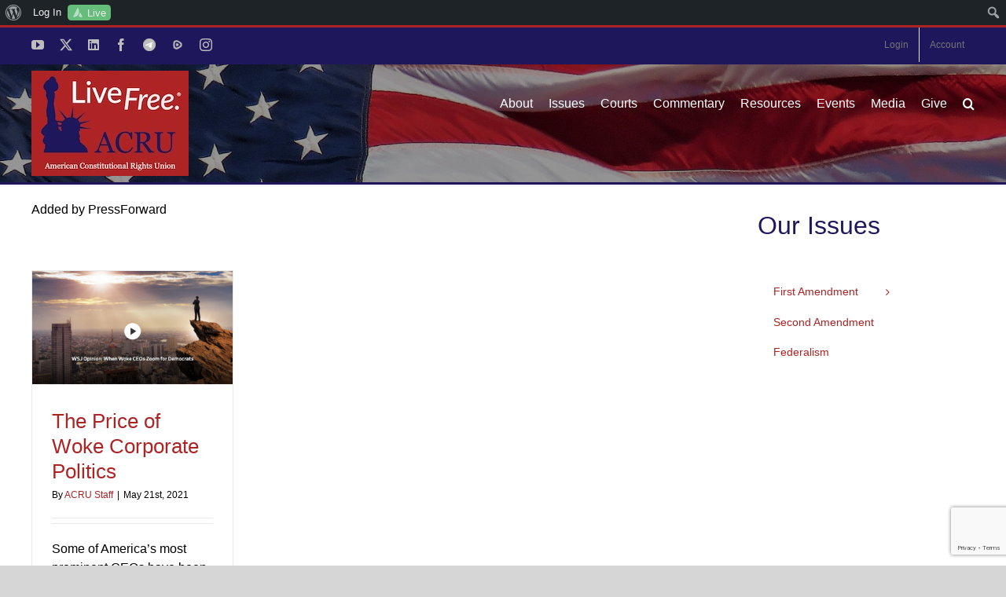

--- FILE ---
content_type: text/html; charset=UTF-8
request_url: https://theacru.org/tag/commentariesopinions/
body_size: 26561
content:
<!DOCTYPE html>
<html class="avada-html-layout-wide avada-html-header-position-top avada-html-is-archive" lang="en-US" prefix="og: http://ogp.me/ns# fb: http://ogp.me/ns/fb#">
<head>
	<meta http-equiv="X-UA-Compatible" content="IE=edge" />
	<meta http-equiv="Content-Type" content="text/html; charset=utf-8"/>
	<meta name="viewport" content="width=device-width, initial-scale=1" />
	<meta name='robots' content='index, follow, max-image-preview:large, max-snippet:-1, max-video-preview:-1' />

	<!-- This site is optimized with the Yoast SEO plugin v26.8 - https://yoast.com/product/yoast-seo-wordpress/ -->
	<title>Commentaries/Opinions Archives - American Constitutional Rights Union</title>
	<link rel="canonical" href="https://theacru.org/tag/commentariesopinions/" class="yoast-seo-meta-tag" />
	<meta property="og:locale" content="en_US" class="yoast-seo-meta-tag" />
	<meta property="og:type" content="article" class="yoast-seo-meta-tag" />
	<meta property="og:title" content="Commentaries/Opinions Archives - American Constitutional Rights Union" class="yoast-seo-meta-tag" />
	<meta property="og:description" content="Added by PressForward" class="yoast-seo-meta-tag" />
	<meta property="og:url" content="https://theacru.org/tag/commentariesopinions/" class="yoast-seo-meta-tag" />
	<meta property="og:site_name" content="American Constitutional Rights Union" class="yoast-seo-meta-tag" />
	<meta property="og:image" content="https://theacru.org/wp-content/uploads/ACRU-Logo-Rectangular-400px-wide.jpg" class="yoast-seo-meta-tag" />
	<meta property="og:image:width" content="400" class="yoast-seo-meta-tag" />
	<meta property="og:image:height" content="267" class="yoast-seo-meta-tag" />
	<meta property="og:image:type" content="image/jpeg" class="yoast-seo-meta-tag" />
	<meta name="twitter:card" content="summary_large_image" class="yoast-seo-meta-tag" />
	<meta name="twitter:site" content="@The_ACRU" class="yoast-seo-meta-tag" />
	<script type="application/ld+json" class="yoast-schema-graph">{"@context":"https://schema.org","@graph":[{"@type":"CollectionPage","@id":"https://theacru.org/tag/commentariesopinions/","url":"https://theacru.org/tag/commentariesopinions/","name":"Commentaries/Opinions Archives - American Constitutional Rights Union","isPartOf":{"@id":"https://theacru.org/#website"},"primaryImageOfPage":{"@id":"https://theacru.org/tag/commentariesopinions/#primaryimage"},"image":{"@id":"https://theacru.org/tag/commentariesopinions/#primaryimage"},"thumbnailUrl":"https://theacru.org/wp-content/uploads/Screen-Shot-2021-05-21-at-11.55.57-AM.png","breadcrumb":{"@id":"https://theacru.org/tag/commentariesopinions/#breadcrumb"},"inLanguage":"en-US"},{"@type":"ImageObject","inLanguage":"en-US","@id":"https://theacru.org/tag/commentariesopinions/#primaryimage","url":"https://theacru.org/wp-content/uploads/Screen-Shot-2021-05-21-at-11.55.57-AM.png","contentUrl":"https://theacru.org/wp-content/uploads/Screen-Shot-2021-05-21-at-11.55.57-AM.png","width":1708,"height":964},{"@type":"BreadcrumbList","@id":"https://theacru.org/tag/commentariesopinions/#breadcrumb","itemListElement":[{"@type":"ListItem","position":1,"name":"Home","item":"https://theacru.org/"},{"@type":"ListItem","position":2,"name":"Commentaries/Opinions"}]},{"@type":"WebSite","@id":"https://theacru.org/#website","url":"https://theacru.org/","name":"American Constitutional Rights Union","description":"Live Free.","publisher":{"@id":"https://theacru.org/#organization"},"potentialAction":[{"@type":"SearchAction","target":{"@type":"EntryPoint","urlTemplate":"https://theacru.org/?s={search_term_string}"},"query-input":{"@type":"PropertyValueSpecification","valueRequired":true,"valueName":"search_term_string"}}],"inLanguage":"en-US"},{"@type":"Organization","@id":"https://theacru.org/#organization","name":"The American Constitutional Rights Union","url":"https://theacru.org/","logo":{"@type":"ImageObject","inLanguage":"en-US","@id":"https://theacru.org/#/schema/logo/image/","url":"https://theacru.org/wp-content/uploads/ACRU-Logo-Rectangular-400px-wide.jpg","contentUrl":"https://theacru.org/wp-content/uploads/ACRU-Logo-Rectangular-400px-wide.jpg","width":400,"height":267,"caption":"The American Constitutional Rights Union"},"image":{"@id":"https://theacru.org/#/schema/logo/image/"},"sameAs":["https://www.facebook.com/theACRU","https://x.com/The_ACRU"]}]}</script>
	<!-- / Yoast SEO plugin. -->


<link rel="alternate" type="application/rss+xml" title="American Constitutional Rights Union &raquo; Feed" href="https://theacru.org/feed/" />
<link rel="alternate" type="application/rss+xml" title="American Constitutional Rights Union &raquo; Comments Feed" href="https://theacru.org/comments/feed/" />
								<link rel="icon" href="https://theacru.org/wp-content/uploads/favicon-32x32-1.png" type="image/png" />
		
					<!-- Apple Touch Icon -->
						<link rel="apple-touch-icon" sizes="180x180" href="https://theacru.org/wp-content/uploads/2020/04/apple-icon-114x114-1.png" type="image/png">
		
					<!-- Android Icon -->
						<link rel="icon" sizes="192x192" href="https://theacru.org/wp-content/uploads/2020/04/apple-icon-57x57-1.png" type="image/png">
		
					<!-- MS Edge Icon -->
						<meta name="msapplication-TileImage" content="https://theacru.org/wp-content/uploads/2020/04/apple-icon-72x72-1.png" type="image/png">
				<link rel="alternate" type="application/rss+xml" title="American Constitutional Rights Union &raquo; Commentaries/Opinions Tag Feed" href="https://theacru.org/tag/commentariesopinions/feed/" />
				
		<meta property="og:locale" content="en_US"/>
		<meta property="og:type" content="article"/>
		<meta property="og:site_name" content="American Constitutional Rights Union"/>
		<meta property="og:title" content="Commentaries/Opinions Archives - American Constitutional Rights Union"/>
				<meta property="og:url" content="https://theacru.org/2021/05/21/the-price-of-woke-corporate-politics/"/>
																				<meta property="og:image" content="https://theacru.org/wp-content/uploads/Screen-Shot-2021-05-21-at-11.55.57-AM.png"/>
		<meta property="og:image:width" content="1708"/>
		<meta property="og:image:height" content="964"/>
		<meta property="og:image:type" content="image/png"/>
						<!-- This site uses the Google Analytics by MonsterInsights plugin v9.11.1 - Using Analytics tracking - https://www.monsterinsights.com/ -->
							<script src="//www.googletagmanager.com/gtag/js?id=G-2LPK7VCK86"  data-cfasync="false" data-wpfc-render="false" type="text/javascript" async></script>
			<script data-cfasync="false" data-wpfc-render="false" type="text/javascript">
				var mi_version = '9.11.1';
				var mi_track_user = true;
				var mi_no_track_reason = '';
								var MonsterInsightsDefaultLocations = {"page_location":"https:\/\/theacru.org\/tag\/commentariesopinions\/"};
								if ( typeof MonsterInsightsPrivacyGuardFilter === 'function' ) {
					var MonsterInsightsLocations = (typeof MonsterInsightsExcludeQuery === 'object') ? MonsterInsightsPrivacyGuardFilter( MonsterInsightsExcludeQuery ) : MonsterInsightsPrivacyGuardFilter( MonsterInsightsDefaultLocations );
				} else {
					var MonsterInsightsLocations = (typeof MonsterInsightsExcludeQuery === 'object') ? MonsterInsightsExcludeQuery : MonsterInsightsDefaultLocations;
				}

								var disableStrs = [
										'ga-disable-G-2LPK7VCK86',
									];

				/* Function to detect opted out users */
				function __gtagTrackerIsOptedOut() {
					for (var index = 0; index < disableStrs.length; index++) {
						if (document.cookie.indexOf(disableStrs[index] + '=true') > -1) {
							return true;
						}
					}

					return false;
				}

				/* Disable tracking if the opt-out cookie exists. */
				if (__gtagTrackerIsOptedOut()) {
					for (var index = 0; index < disableStrs.length; index++) {
						window[disableStrs[index]] = true;
					}
				}

				/* Opt-out function */
				function __gtagTrackerOptout() {
					for (var index = 0; index < disableStrs.length; index++) {
						document.cookie = disableStrs[index] + '=true; expires=Thu, 31 Dec 2099 23:59:59 UTC; path=/';
						window[disableStrs[index]] = true;
					}
				}

				if ('undefined' === typeof gaOptout) {
					function gaOptout() {
						__gtagTrackerOptout();
					}
				}
								window.dataLayer = window.dataLayer || [];

				window.MonsterInsightsDualTracker = {
					helpers: {},
					trackers: {},
				};
				if (mi_track_user) {
					function __gtagDataLayer() {
						dataLayer.push(arguments);
					}

					function __gtagTracker(type, name, parameters) {
						if (!parameters) {
							parameters = {};
						}

						if (parameters.send_to) {
							__gtagDataLayer.apply(null, arguments);
							return;
						}

						if (type === 'event') {
														parameters.send_to = monsterinsights_frontend.v4_id;
							var hookName = name;
							if (typeof parameters['event_category'] !== 'undefined') {
								hookName = parameters['event_category'] + ':' + name;
							}

							if (typeof MonsterInsightsDualTracker.trackers[hookName] !== 'undefined') {
								MonsterInsightsDualTracker.trackers[hookName](parameters);
							} else {
								__gtagDataLayer('event', name, parameters);
							}
							
						} else {
							__gtagDataLayer.apply(null, arguments);
						}
					}

					__gtagTracker('js', new Date());
					__gtagTracker('set', {
						'developer_id.dZGIzZG': true,
											});
					if ( MonsterInsightsLocations.page_location ) {
						__gtagTracker('set', MonsterInsightsLocations);
					}
										__gtagTracker('config', 'G-2LPK7VCK86', {"forceSSL":"true","link_attribution":"true"} );
										window.gtag = __gtagTracker;										(function () {
						/* https://developers.google.com/analytics/devguides/collection/analyticsjs/ */
						/* ga and __gaTracker compatibility shim. */
						var noopfn = function () {
							return null;
						};
						var newtracker = function () {
							return new Tracker();
						};
						var Tracker = function () {
							return null;
						};
						var p = Tracker.prototype;
						p.get = noopfn;
						p.set = noopfn;
						p.send = function () {
							var args = Array.prototype.slice.call(arguments);
							args.unshift('send');
							__gaTracker.apply(null, args);
						};
						var __gaTracker = function () {
							var len = arguments.length;
							if (len === 0) {
								return;
							}
							var f = arguments[len - 1];
							if (typeof f !== 'object' || f === null || typeof f.hitCallback !== 'function') {
								if ('send' === arguments[0]) {
									var hitConverted, hitObject = false, action;
									if ('event' === arguments[1]) {
										if ('undefined' !== typeof arguments[3]) {
											hitObject = {
												'eventAction': arguments[3],
												'eventCategory': arguments[2],
												'eventLabel': arguments[4],
												'value': arguments[5] ? arguments[5] : 1,
											}
										}
									}
									if ('pageview' === arguments[1]) {
										if ('undefined' !== typeof arguments[2]) {
											hitObject = {
												'eventAction': 'page_view',
												'page_path': arguments[2],
											}
										}
									}
									if (typeof arguments[2] === 'object') {
										hitObject = arguments[2];
									}
									if (typeof arguments[5] === 'object') {
										Object.assign(hitObject, arguments[5]);
									}
									if ('undefined' !== typeof arguments[1].hitType) {
										hitObject = arguments[1];
										if ('pageview' === hitObject.hitType) {
											hitObject.eventAction = 'page_view';
										}
									}
									if (hitObject) {
										action = 'timing' === arguments[1].hitType ? 'timing_complete' : hitObject.eventAction;
										hitConverted = mapArgs(hitObject);
										__gtagTracker('event', action, hitConverted);
									}
								}
								return;
							}

							function mapArgs(args) {
								var arg, hit = {};
								var gaMap = {
									'eventCategory': 'event_category',
									'eventAction': 'event_action',
									'eventLabel': 'event_label',
									'eventValue': 'event_value',
									'nonInteraction': 'non_interaction',
									'timingCategory': 'event_category',
									'timingVar': 'name',
									'timingValue': 'value',
									'timingLabel': 'event_label',
									'page': 'page_path',
									'location': 'page_location',
									'title': 'page_title',
									'referrer' : 'page_referrer',
								};
								for (arg in args) {
																		if (!(!args.hasOwnProperty(arg) || !gaMap.hasOwnProperty(arg))) {
										hit[gaMap[arg]] = args[arg];
									} else {
										hit[arg] = args[arg];
									}
								}
								return hit;
							}

							try {
								f.hitCallback();
							} catch (ex) {
							}
						};
						__gaTracker.create = newtracker;
						__gaTracker.getByName = newtracker;
						__gaTracker.getAll = function () {
							return [];
						};
						__gaTracker.remove = noopfn;
						__gaTracker.loaded = true;
						window['__gaTracker'] = __gaTracker;
					})();
									} else {
										console.log("");
					(function () {
						function __gtagTracker() {
							return null;
						}

						window['__gtagTracker'] = __gtagTracker;
						window['gtag'] = __gtagTracker;
					})();
									}
			</script>
							<!-- / Google Analytics by MonsterInsights -->
		<!-- theacru.org is managing ads with Advanced Ads 2.0.16 – https://wpadvancedads.com/ --><script id="theac-ready">
			window.advanced_ads_ready=function(e,a){a=a||"complete";var d=function(e){return"interactive"===a?"loading"!==e:"complete"===e};d(document.readyState)?e():document.addEventListener("readystatechange",(function(a){d(a.target.readyState)&&e()}),{once:"interactive"===a})},window.advanced_ads_ready_queue=window.advanced_ads_ready_queue||[];		</script>
		<style id='wp-img-auto-sizes-contain-inline-css' type='text/css'>
img:is([sizes=auto i],[sizes^="auto," i]){contain-intrinsic-size:3000px 1500px}
/*# sourceURL=wp-img-auto-sizes-contain-inline-css */
</style>
<link rel='stylesheet' id='wpmf-avada-style-css' href='https://theacru.org/wp-content/plugins/wp-media-folder/assets/css/avada_style.css?ver=6.1.9' type='text/css' media='all' />
<link rel='stylesheet' id='wpmf-slick-style-css' href='https://theacru.org/wp-content/plugins/wp-media-folder/assets/js/slick/slick.css?ver=6.1.9' type='text/css' media='all' />
<link rel='stylesheet' id='wpmf-slick-theme-style-css' href='https://theacru.org/wp-content/plugins/wp-media-folder/assets/js/slick/slick-theme.css?ver=6.1.9' type='text/css' media='all' />
<link rel='stylesheet' id='wpmf-flipster-css-css' href='https://theacru.org/wp-content/plugins/wp-media-folder-gallery-addon/assets/css/jquery.flipster.css?ver=2.6.13' type='text/css' media='all' />
<link rel='stylesheet' id='wpmf-justified-style-css' href='https://theacru.org/wp-content/plugins/wp-media-folder-gallery-addon/assets/js/justified-gallery/justifiedGallery.min.css?ver=2.6.13' type='text/css' media='all' />
<link rel='stylesheet' id='wpmf-avada-gallery-style-css' href='https://theacru.org/wp-content/plugins/wp-media-folder/assets/css/display-gallery/style-display-gallery.css?ver=6.1.9' type='text/css' media='all' />
<link rel='stylesheet' id='wpmf-avada-gallery-addon-style-css' href='https://theacru.org/wp-content/plugins/wp-media-folder-gallery-addon/assets/css/gallery.css?ver=2.6.13' type='text/css' media='all' />
<link rel='stylesheet' id='wpmf-gallery-download-css-css' href='https://theacru.org/wp-content/plugins/wp-media-folder-gallery-addon/assets/css/download_gallery.css?ver=6.1.9' type='text/css' media='all' />
<link rel='stylesheet' id='pdfemba_embed_pdf_css-css' href='https://theacru.org/wp-content/plugins/wp-media-folder/assets/css/pdfemb-embed-pdf.css?ver=24a191042f227c849a992e5688bcfd94' type='text/css' media='all' />
<link rel='stylesheet' id='dashicons-css' href='https://theacru.org/wp-includes/css/dashicons.min.css?ver=24a191042f227c849a992e5688bcfd94' type='text/css' media='all' />
<link rel='stylesheet' id='admin-bar-css' href='https://theacru.org/wp-includes/css/admin-bar.min.css?ver=24a191042f227c849a992e5688bcfd94' type='text/css' media='all' />
<style id='admin-bar-inline-css' type='text/css'>

		@media screen { html { margin-top: 32px !important; } }
		@media screen and ( max-width: 782px ) { html { margin-top: 46px !important; } }
	
@media print { #wpadminbar { display:none; } }
/*# sourceURL=admin-bar-inline-css */
</style>
<link rel='stylesheet' id='pt-cv-public-style-css' href='https://theacru.org/wp-content/plugins/content-views-query-and-display-post-page/public/assets/css/cv.css?ver=4.2.1' type='text/css' media='all' />
<link rel='stylesheet' id='pt-cv-public-pro-style-css' href='https://theacru.org/wp-content/plugins/pt-content-views-pro/public/assets/css/cvpro.min.css?ver=7.1' type='text/css' media='all' />
<link rel='stylesheet' id='mp-theme-css' href='https://theacru.org/wp-content/plugins/memberpress/css/ui/theme.css?ver=1.12.11' type='text/css' media='all' />
<link rel='stylesheet' id='layerslider-css' href='https://theacru.org/wp-content/plugins/LayerSlider/assets/static/layerslider/css/layerslider.css?ver=8.1.2' type='text/css' media='all' />
<style id='wp-emoji-styles-inline-css' type='text/css'>

	img.wp-smiley, img.emoji {
		display: inline !important;
		border: none !important;
		box-shadow: none !important;
		height: 1em !important;
		width: 1em !important;
		margin: 0 0.07em !important;
		vertical-align: -0.1em !important;
		background: none !important;
		padding: 0 !important;
	}
/*# sourceURL=wp-emoji-styles-inline-css */
</style>
<link rel='stylesheet' id='wpmf-single-file-css' href='https://theacru.org/wp-content/uploads/wpmf/css/wpmf_single_file.css?ver=6.1.9' type='text/css' media='all' />
<style id='wpmf-single-file-inline-css' type='text/css'>
.content-align-center.elementor-widget-wpmf_file_design .wpmf_mce-wrap {text-align: center;}
                .content-align-left.elementor-widget-wpmf_file_design .wpmf_mce-wrap {text-align: left;}
                .content-align-right.elementor-widget-wpmf_file_design .wpmf_mce-wrap {text-align: right;}
                .wpmf-defile{display:inline-block;float:none!important}
                .wpmf-defile span.wpmf_mce-single-child{float:left}
/*# sourceURL=wpmf-single-file-inline-css */
</style>
<link rel='stylesheet' id='wpmf-gallery-popup-style-css' href='https://theacru.org/wp-content/plugins/wp-media-folder/assets/css/display-gallery/magnific-popup.css?ver=0.9.9' type='text/css' media='all' />
<link rel='stylesheet' id='mpp_gutenberg-css' href='https://theacru.org/wp-content/plugins/metronet-profile-picture/dist/blocks.style.build.css?ver=2.6.3' type='text/css' media='all' />
<link rel='stylesheet' id='charitable-videos-css' href='https://theacru.org/wp-content/plugins/charitable-pro/assets/css/pro/videos/charitable-videos.css?ver=1.0.0' type='text/css' media='all' />
<link rel='stylesheet' id='bp-admin-bar-css' href='https://theacru.org/wp-content/plugins/buddypress/bp-core/css/admin-bar.min.css?ver=14.4.0' type='text/css' media='all' />
<link rel='stylesheet' id='charitable-styles-css' href='https://theacru.org/wp-content/plugins/charitable-pro/assets/css/charitable.min.css?ver=1.8.11.3' type='text/css' media='all' />
<style id='charitable-styles-inline-css' type='text/css'>
#charitable-gateway-fields-authorize_net_echeck{display:grid;grid-template-columns:50% 50%;grid-column-gap:10px;} #charitable-gateway-fields-authorize_net_echeck input{width:100%;max-width:100%;}
/*# sourceURL=charitable-styles-inline-css */
</style>
<link rel='stylesheet' id='charitable-visual-form-themes-css' href='https://theacru.org/wp-content/plugins/charitable-pro/assets/css/visual-form-themes.min.css?ver=1.8.11.3' type='text/css' media='all' />
<link rel='stylesheet' id='dflip-style-css' href='https://theacru.org/wp-content/plugins/3d-flipbook-dflip-lite/assets/css/dflip.min.css?ver=2.4.20' type='text/css' media='all' />
<link rel='stylesheet' id='charitable-donor-comments-styles-css' href='https://theacru.org/wp-content/plugins/charitable-pro/assets/css/pro/donor-comments/charitable-donor-comments.css?ver=24a191042f227c849a992e5688bcfd94' type='text/css' media='all' />
<link rel='stylesheet' id='charitable-recurring-styles-css' href='https://theacru.org/wp-content/plugins/charitable-recurring/assets/css/charitable-recurring.min.css?ver=1.5.7' type='text/css' media='all' />
<link rel='stylesheet' id='__EPYT__style-css' href='https://theacru.org/wp-content/plugins/youtube-embed-plus/styles/ytprefs.min.css?ver=14.2.4' type='text/css' media='all' />
<style id='__EPYT__style-inline-css' type='text/css'>

                .epyt-gallery-thumb {
                        width: 33.333%;
                }
                
/*# sourceURL=__EPYT__style-inline-css */
</style>
<link rel='stylesheet' id='fusion-dynamic-css-css' href='https://theacru.org/wp-content/uploads/fusion-styles/8be5d5138af523efb7b7da195488b738.min.css?ver=3.14.2' type='text/css' media='all' />
<script type="text/javascript" src="https://theacru.org/wp-content/plugins/charitable-pro/assets/js/libraries/js-cookie.min.js?ver=2.1.4" id="js-cookie-js"></script>
<script type="text/javascript" id="charitable-sessions-js-extra">
/* <![CDATA[ */
var CHARITABLE_SESSION = {"ajaxurl":"https://theacru.org/wp-admin/admin-ajax.php","id":"","cookie_name":"charitable_session","expiration":"86400","expiration_variant":"82800","secure":"","cookie_path":"/","cookie_domain":"theacru.org","generated_id":"966c985289ae1e8385031f3c4c658e91","disable_cookie":""};
//# sourceURL=charitable-sessions-js-extra
/* ]]> */
</script>
<script type="text/javascript" src="https://theacru.org/wp-content/plugins/charitable-pro/assets/js/charitable-session.min.js?ver=1.8.11.3" id="charitable-sessions-js"></script>
<script type="text/javascript" src="https://theacru.org/wp-includes/js/jquery/jquery.min.js?ver=3.7.1" id="jquery-core-js"></script>
<script type="text/javascript" src="https://theacru.org/wp-includes/js/jquery/jquery-migrate.min.js?ver=3.4.1" id="jquery-migrate-js"></script>
<script type="text/javascript" id="layerslider-utils-js-extra">
/* <![CDATA[ */
var LS_Meta = {"v":"8.1.2","fixGSAP":"1"};
//# sourceURL=layerslider-utils-js-extra
/* ]]> */
</script>
<script type="text/javascript" src="https://theacru.org/wp-content/plugins/LayerSlider/assets/static/layerslider/js/layerslider.utils.js?ver=8.1.2" id="layerslider-utils-js"></script>
<script type="text/javascript" src="https://theacru.org/wp-content/plugins/LayerSlider/assets/static/layerslider/js/layerslider.kreaturamedia.jquery.js?ver=8.1.2" id="layerslider-js"></script>
<script type="text/javascript" src="https://theacru.org/wp-content/plugins/LayerSlider/assets/static/layerslider/js/layerslider.transitions.js?ver=8.1.2" id="layerslider-transitions-js"></script>
<script type="text/javascript" src="https://theacru.org/wp-content/plugins/google-analytics-for-wordpress/assets/js/frontend-gtag.min.js?ver=9.11.1" id="monsterinsights-frontend-script-js" async="async" data-wp-strategy="async"></script>
<script data-cfasync="false" data-wpfc-render="false" type="text/javascript" id='monsterinsights-frontend-script-js-extra'>/* <![CDATA[ */
var monsterinsights_frontend = {"js_events_tracking":"true","download_extensions":"doc,pdf,ppt,zip,xls,docx,pptx,xlsx","inbound_paths":"[{\"path\":\"\\\/go\\\/\",\"label\":\"affiliate\"},{\"path\":\"\\\/recommend\\\/\",\"label\":\"affiliate\"},{\"path\":\"\\\/suggests\\\/\",\"label\":\"affiliate\"}]","home_url":"https:\/\/theacru.org","hash_tracking":"false","v4_id":"G-2LPK7VCK86"};/* ]]> */
</script>
<script type="text/javascript" id="wpmf-single-file-js-extra">
/* <![CDATA[ */
var wpmf_single = {"vars":{"site_url":"https://theacru.org","ajaxurl":"https://theacru.org/wp-admin/admin-ajax.php","wpmf_nonce":"3905b5b91f"}};
//# sourceURL=wpmf-single-file-js-extra
/* ]]> */
</script>
<script type="text/javascript" src="https://theacru.org/wp-content/plugins/wp-media-folder/assets/js/single_file.js?ver=6.1.9" id="wpmf-single-file-js"></script>
<script type="text/javascript" id="charitable-recaptcha-js-extra">
/* <![CDATA[ */
var CHARITABLE_RECAPTCHA = {"site_key":"6LdzBhgeAAAAAKwCG5T609O_nVd3HRJV1MBnzIQh","error_message":"Your form submission failed because the captcha failed to be validated."};
var CHARITABLE_RECAPTCHA = {"site_key":"6LdzBhgeAAAAAKwCG5T609O_nVd3HRJV1MBnzIQh","error_message":"Your form submission failed because the captcha failed to be validated."};
//# sourceURL=charitable-recaptcha-js-extra
/* ]]> */
</script>
<script type="text/javascript" src="https://theacru.org/wp-content/plugins/Charitable-Spam-Blocker-1.0.6/assets/js/charitable-recaptcha.js?ver=24a191042f227c849a992e5688bcfd94" id="charitable-recaptcha-js"></script>
<script type="text/javascript" id="__ytprefs__-js-extra">
/* <![CDATA[ */
var _EPYT_ = {"ajaxurl":"https://theacru.org/wp-admin/admin-ajax.php","security":"bda69247b2","gallery_scrolloffset":"20","eppathtoscripts":"https://theacru.org/wp-content/plugins/youtube-embed-plus/scripts/","eppath":"https://theacru.org/wp-content/plugins/youtube-embed-plus/","epresponsiveselector":"[\"iframe.__youtube_prefs__\"]","epdovol":"1","version":"14.2.4","evselector":"iframe.__youtube_prefs__[src], iframe[src*=\"youtube.com/embed/\"], iframe[src*=\"youtube-nocookie.com/embed/\"]","ajax_compat":"","maxres_facade":"eager","ytapi_load":"light","pause_others":"","stopMobileBuffer":"1","facade_mode":"1","not_live_on_channel":""};
//# sourceURL=__ytprefs__-js-extra
/* ]]> */
</script>
<script type="text/javascript" src="https://theacru.org/wp-content/plugins/youtube-embed-plus/scripts/ytprefs.min.js?ver=14.2.4" id="__ytprefs__-js"></script>
<meta name="generator" content="Powered by LayerSlider 8.1.2 - Build Heros, Sliders, and Popups. Create Animations and Beautiful, Rich Web Content as Easy as Never Before on WordPress." />
<!-- LayerSlider updates and docs at: https://layerslider.com -->
<link rel="https://api.w.org/" href="https://theacru.org/wp-json/" /><link rel="alternate" title="JSON" type="application/json" href="https://theacru.org/wp-json/wp/v2/tags/2678" /><link rel="EditURI" type="application/rsd+xml" title="RSD" href="https://theacru.org/xmlrpc.php?rsd" />

	<script type="text/javascript">var ajaxurl = 'https://theacru.org/wp-admin/admin-ajax.php';</script>

<style type="text/css" id="css-fb-visibility">@media screen and (max-width: 640px){.fusion-no-small-visibility{display:none !important;}body .sm-text-align-center{text-align:center !important;}body .sm-text-align-left{text-align:left !important;}body .sm-text-align-right{text-align:right !important;}body .sm-text-align-justify{text-align:justify !important;}body .sm-flex-align-center{justify-content:center !important;}body .sm-flex-align-flex-start{justify-content:flex-start !important;}body .sm-flex-align-flex-end{justify-content:flex-end !important;}body .sm-mx-auto{margin-left:auto !important;margin-right:auto !important;}body .sm-ml-auto{margin-left:auto !important;}body .sm-mr-auto{margin-right:auto !important;}body .fusion-absolute-position-small{position:absolute;width:100%;}.awb-sticky.awb-sticky-small{ position: sticky; top: var(--awb-sticky-offset,0); }}@media screen and (min-width: 641px) and (max-width: 1024px){.fusion-no-medium-visibility{display:none !important;}body .md-text-align-center{text-align:center !important;}body .md-text-align-left{text-align:left !important;}body .md-text-align-right{text-align:right !important;}body .md-text-align-justify{text-align:justify !important;}body .md-flex-align-center{justify-content:center !important;}body .md-flex-align-flex-start{justify-content:flex-start !important;}body .md-flex-align-flex-end{justify-content:flex-end !important;}body .md-mx-auto{margin-left:auto !important;margin-right:auto !important;}body .md-ml-auto{margin-left:auto !important;}body .md-mr-auto{margin-right:auto !important;}body .fusion-absolute-position-medium{position:absolute;width:100%;}.awb-sticky.awb-sticky-medium{ position: sticky; top: var(--awb-sticky-offset,0); }}@media screen and (min-width: 1025px){.fusion-no-large-visibility{display:none !important;}body .lg-text-align-center{text-align:center !important;}body .lg-text-align-left{text-align:left !important;}body .lg-text-align-right{text-align:right !important;}body .lg-text-align-justify{text-align:justify !important;}body .lg-flex-align-center{justify-content:center !important;}body .lg-flex-align-flex-start{justify-content:flex-start !important;}body .lg-flex-align-flex-end{justify-content:flex-end !important;}body .lg-mx-auto{margin-left:auto !important;margin-right:auto !important;}body .lg-ml-auto{margin-left:auto !important;}body .lg-mr-auto{margin-right:auto !important;}body .fusion-absolute-position-large{position:absolute;width:100%;}.awb-sticky.awb-sticky-large{ position: sticky; top: var(--awb-sticky-offset,0); }}</style><style id="charitable-highlight-colour-styles">.campaign-raised .amount,.campaign-figures .amount,.donors-count,.time-left,.charitable-form-field a:not(.button),.charitable-form-fields .charitable-fieldset a:not(.button),.charitable-notice,.charitable-notice .errors a {color:;}#charitable-donation-form .charitable-notice {border-color:;}.campaign-progress-bar .bar,.donate-button,.charitable-donation-form .donation-amount.selected,.charitable-donation-amount-form .donation-amount.selected { background-color:#ad2324; }.charitable-donation-form .donation-amount.selected,.charitable-donation-amount-form .donation-amount.selected,.charitable-notice,.charitable-drag-drop-images li:hover a.remove-image,.supports-drag-drop .charitable-drag-drop-dropzone.drag-over { border-color:#ad2324; }.charitable-donation-form .recurring-donation .recurring-donation-option.selected > label { color:#ad2324;}</style><style type="text/css">.recentcomments a{display:inline !important;padding:0 !important;margin:0 !important;}</style>		<script type="text/javascript">
			var doc = document.documentElement;
			doc.setAttribute( 'data-useragent', navigator.userAgent );
		</script>
		<!-- Begin Constant Contact Active Forms -->
<script> var _ctct_m = "137355894231538034c9d643ca47ac44"; </script>
<script id="signupScript" src="//static.ctctcdn.com/js/signup-form-widget/current/signup-form-widget.min.js" async defer></script>
<!-- End Constant Contact Active Forms -->
	<style id='global-styles-inline-css' type='text/css'>
:root{--wp--preset--aspect-ratio--square: 1;--wp--preset--aspect-ratio--4-3: 4/3;--wp--preset--aspect-ratio--3-4: 3/4;--wp--preset--aspect-ratio--3-2: 3/2;--wp--preset--aspect-ratio--2-3: 2/3;--wp--preset--aspect-ratio--16-9: 16/9;--wp--preset--aspect-ratio--9-16: 9/16;--wp--preset--color--black: #000000;--wp--preset--color--cyan-bluish-gray: #abb8c3;--wp--preset--color--white: #ffffff;--wp--preset--color--pale-pink: #f78da7;--wp--preset--color--vivid-red: #cf2e2e;--wp--preset--color--luminous-vivid-orange: #ff6900;--wp--preset--color--luminous-vivid-amber: #fcb900;--wp--preset--color--light-green-cyan: #7bdcb5;--wp--preset--color--vivid-green-cyan: #00d084;--wp--preset--color--pale-cyan-blue: #8ed1fc;--wp--preset--color--vivid-cyan-blue: #0693e3;--wp--preset--color--vivid-purple: #9b51e0;--wp--preset--color--awb-color-1: rgba(255,255,255,1);--wp--preset--color--awb-color-2: rgba(246,246,246,1);--wp--preset--color--awb-color-3: rgba(235,234,234,1);--wp--preset--color--awb-color-4: rgba(116,116,116,1);--wp--preset--color--awb-color-5: rgba(173,35,36,1);--wp--preset--color--awb-color-6: rgba(225,7,7,1);--wp--preset--color--awb-color-7: rgba(51,51,51,1);--wp--preset--color--awb-color-8: rgba(30,23,92,1);--wp--preset--color--awb-color-custom-10: rgba(160,206,78,1);--wp--preset--color--awb-color-custom-11: rgba(0,0,0,1);--wp--preset--color--awb-color-custom-12: rgba(232,232,232,1);--wp--preset--color--awb-color-custom-13: rgba(0,29,84,1);--wp--preset--color--awb-color-custom-14: rgba(235,234,234,0.8);--wp--preset--color--awb-color-custom-15: rgba(221,221,221,1);--wp--preset--color--awb-color-custom-16: rgba(190,189,189,1);--wp--preset--color--awb-color-custom-17: rgba(196,196,196,1);--wp--preset--color--awb-color-custom-18: rgba(203,32,38,1);--wp--preset--gradient--vivid-cyan-blue-to-vivid-purple: linear-gradient(135deg,rgb(6,147,227) 0%,rgb(155,81,224) 100%);--wp--preset--gradient--light-green-cyan-to-vivid-green-cyan: linear-gradient(135deg,rgb(122,220,180) 0%,rgb(0,208,130) 100%);--wp--preset--gradient--luminous-vivid-amber-to-luminous-vivid-orange: linear-gradient(135deg,rgb(252,185,0) 0%,rgb(255,105,0) 100%);--wp--preset--gradient--luminous-vivid-orange-to-vivid-red: linear-gradient(135deg,rgb(255,105,0) 0%,rgb(207,46,46) 100%);--wp--preset--gradient--very-light-gray-to-cyan-bluish-gray: linear-gradient(135deg,rgb(238,238,238) 0%,rgb(169,184,195) 100%);--wp--preset--gradient--cool-to-warm-spectrum: linear-gradient(135deg,rgb(74,234,220) 0%,rgb(151,120,209) 20%,rgb(207,42,186) 40%,rgb(238,44,130) 60%,rgb(251,105,98) 80%,rgb(254,248,76) 100%);--wp--preset--gradient--blush-light-purple: linear-gradient(135deg,rgb(255,206,236) 0%,rgb(152,150,240) 100%);--wp--preset--gradient--blush-bordeaux: linear-gradient(135deg,rgb(254,205,165) 0%,rgb(254,45,45) 50%,rgb(107,0,62) 100%);--wp--preset--gradient--luminous-dusk: linear-gradient(135deg,rgb(255,203,112) 0%,rgb(199,81,192) 50%,rgb(65,88,208) 100%);--wp--preset--gradient--pale-ocean: linear-gradient(135deg,rgb(255,245,203) 0%,rgb(182,227,212) 50%,rgb(51,167,181) 100%);--wp--preset--gradient--electric-grass: linear-gradient(135deg,rgb(202,248,128) 0%,rgb(113,206,126) 100%);--wp--preset--gradient--midnight: linear-gradient(135deg,rgb(2,3,129) 0%,rgb(40,116,252) 100%);--wp--preset--font-size--small: 12px;--wp--preset--font-size--medium: 20px;--wp--preset--font-size--large: 24px;--wp--preset--font-size--x-large: 42px;--wp--preset--font-size--normal: 16px;--wp--preset--font-size--xlarge: 32px;--wp--preset--font-size--huge: 48px;--wp--preset--spacing--20: 0.44rem;--wp--preset--spacing--30: 0.67rem;--wp--preset--spacing--40: 1rem;--wp--preset--spacing--50: 1.5rem;--wp--preset--spacing--60: 2.25rem;--wp--preset--spacing--70: 3.38rem;--wp--preset--spacing--80: 5.06rem;--wp--preset--shadow--natural: 6px 6px 9px rgba(0, 0, 0, 0.2);--wp--preset--shadow--deep: 12px 12px 50px rgba(0, 0, 0, 0.4);--wp--preset--shadow--sharp: 6px 6px 0px rgba(0, 0, 0, 0.2);--wp--preset--shadow--outlined: 6px 6px 0px -3px rgb(255, 255, 255), 6px 6px rgb(0, 0, 0);--wp--preset--shadow--crisp: 6px 6px 0px rgb(0, 0, 0);}:where(.is-layout-flex){gap: 0.5em;}:where(.is-layout-grid){gap: 0.5em;}body .is-layout-flex{display: flex;}.is-layout-flex{flex-wrap: wrap;align-items: center;}.is-layout-flex > :is(*, div){margin: 0;}body .is-layout-grid{display: grid;}.is-layout-grid > :is(*, div){margin: 0;}:where(.wp-block-columns.is-layout-flex){gap: 2em;}:where(.wp-block-columns.is-layout-grid){gap: 2em;}:where(.wp-block-post-template.is-layout-flex){gap: 1.25em;}:where(.wp-block-post-template.is-layout-grid){gap: 1.25em;}.has-black-color{color: var(--wp--preset--color--black) !important;}.has-cyan-bluish-gray-color{color: var(--wp--preset--color--cyan-bluish-gray) !important;}.has-white-color{color: var(--wp--preset--color--white) !important;}.has-pale-pink-color{color: var(--wp--preset--color--pale-pink) !important;}.has-vivid-red-color{color: var(--wp--preset--color--vivid-red) !important;}.has-luminous-vivid-orange-color{color: var(--wp--preset--color--luminous-vivid-orange) !important;}.has-luminous-vivid-amber-color{color: var(--wp--preset--color--luminous-vivid-amber) !important;}.has-light-green-cyan-color{color: var(--wp--preset--color--light-green-cyan) !important;}.has-vivid-green-cyan-color{color: var(--wp--preset--color--vivid-green-cyan) !important;}.has-pale-cyan-blue-color{color: var(--wp--preset--color--pale-cyan-blue) !important;}.has-vivid-cyan-blue-color{color: var(--wp--preset--color--vivid-cyan-blue) !important;}.has-vivid-purple-color{color: var(--wp--preset--color--vivid-purple) !important;}.has-black-background-color{background-color: var(--wp--preset--color--black) !important;}.has-cyan-bluish-gray-background-color{background-color: var(--wp--preset--color--cyan-bluish-gray) !important;}.has-white-background-color{background-color: var(--wp--preset--color--white) !important;}.has-pale-pink-background-color{background-color: var(--wp--preset--color--pale-pink) !important;}.has-vivid-red-background-color{background-color: var(--wp--preset--color--vivid-red) !important;}.has-luminous-vivid-orange-background-color{background-color: var(--wp--preset--color--luminous-vivid-orange) !important;}.has-luminous-vivid-amber-background-color{background-color: var(--wp--preset--color--luminous-vivid-amber) !important;}.has-light-green-cyan-background-color{background-color: var(--wp--preset--color--light-green-cyan) !important;}.has-vivid-green-cyan-background-color{background-color: var(--wp--preset--color--vivid-green-cyan) !important;}.has-pale-cyan-blue-background-color{background-color: var(--wp--preset--color--pale-cyan-blue) !important;}.has-vivid-cyan-blue-background-color{background-color: var(--wp--preset--color--vivid-cyan-blue) !important;}.has-vivid-purple-background-color{background-color: var(--wp--preset--color--vivid-purple) !important;}.has-black-border-color{border-color: var(--wp--preset--color--black) !important;}.has-cyan-bluish-gray-border-color{border-color: var(--wp--preset--color--cyan-bluish-gray) !important;}.has-white-border-color{border-color: var(--wp--preset--color--white) !important;}.has-pale-pink-border-color{border-color: var(--wp--preset--color--pale-pink) !important;}.has-vivid-red-border-color{border-color: var(--wp--preset--color--vivid-red) !important;}.has-luminous-vivid-orange-border-color{border-color: var(--wp--preset--color--luminous-vivid-orange) !important;}.has-luminous-vivid-amber-border-color{border-color: var(--wp--preset--color--luminous-vivid-amber) !important;}.has-light-green-cyan-border-color{border-color: var(--wp--preset--color--light-green-cyan) !important;}.has-vivid-green-cyan-border-color{border-color: var(--wp--preset--color--vivid-green-cyan) !important;}.has-pale-cyan-blue-border-color{border-color: var(--wp--preset--color--pale-cyan-blue) !important;}.has-vivid-cyan-blue-border-color{border-color: var(--wp--preset--color--vivid-cyan-blue) !important;}.has-vivid-purple-border-color{border-color: var(--wp--preset--color--vivid-purple) !important;}.has-vivid-cyan-blue-to-vivid-purple-gradient-background{background: var(--wp--preset--gradient--vivid-cyan-blue-to-vivid-purple) !important;}.has-light-green-cyan-to-vivid-green-cyan-gradient-background{background: var(--wp--preset--gradient--light-green-cyan-to-vivid-green-cyan) !important;}.has-luminous-vivid-amber-to-luminous-vivid-orange-gradient-background{background: var(--wp--preset--gradient--luminous-vivid-amber-to-luminous-vivid-orange) !important;}.has-luminous-vivid-orange-to-vivid-red-gradient-background{background: var(--wp--preset--gradient--luminous-vivid-orange-to-vivid-red) !important;}.has-very-light-gray-to-cyan-bluish-gray-gradient-background{background: var(--wp--preset--gradient--very-light-gray-to-cyan-bluish-gray) !important;}.has-cool-to-warm-spectrum-gradient-background{background: var(--wp--preset--gradient--cool-to-warm-spectrum) !important;}.has-blush-light-purple-gradient-background{background: var(--wp--preset--gradient--blush-light-purple) !important;}.has-blush-bordeaux-gradient-background{background: var(--wp--preset--gradient--blush-bordeaux) !important;}.has-luminous-dusk-gradient-background{background: var(--wp--preset--gradient--luminous-dusk) !important;}.has-pale-ocean-gradient-background{background: var(--wp--preset--gradient--pale-ocean) !important;}.has-electric-grass-gradient-background{background: var(--wp--preset--gradient--electric-grass) !important;}.has-midnight-gradient-background{background: var(--wp--preset--gradient--midnight) !important;}.has-small-font-size{font-size: var(--wp--preset--font-size--small) !important;}.has-medium-font-size{font-size: var(--wp--preset--font-size--medium) !important;}.has-large-font-size{font-size: var(--wp--preset--font-size--large) !important;}.has-x-large-font-size{font-size: var(--wp--preset--font-size--x-large) !important;}
/*# sourceURL=global-styles-inline-css */
</style>
</head>

<body data-rsssl=1 class="bp-nouveau archive tag tag-commentariesopinions tag-2678 admin-bar no-customize-support wp-theme-Avada wp-child-theme-Avada-Child-Theme has-sidebar fusion-image-hovers fusion-pagination-sizing fusion-button_type-flat fusion-button_span-no fusion-button_gradient-linear avada-image-rollover-circle-yes avada-image-rollover-no charitable-wp-theme-Avada fusion-body ltr fusion-sticky-header no-tablet-sticky-header no-mobile-sticky-header no-mobile-slidingbar no-mobile-totop avada-has-rev-slider-styles fusion-disable-outline fusion-sub-menu-fade mobile-logo-pos-center layout-wide-mode avada-has-boxed-modal-shadow-none layout-scroll-offset-full avada-has-zero-margin-offset-top fusion-top-header menu-text-align-center mobile-menu-design-modern fusion-show-pagination-text fusion-header-layout-v2 avada-responsive avada-footer-fx-none avada-menu-highlight-style-bar fusion-search-form-classic fusion-main-menu-search-dropdown fusion-avatar-circle avada-sticky-shrinkage avada-dropdown-styles avada-blog-layout-medium avada-blog-archive-layout-grid avada-header-shadow-no avada-menu-icon-position-left avada-has-megamenu-shadow avada-has-mainmenu-dropdown-divider avada-has-pagetitle-100-width avada-has-pagetitle-bg-full avada-has-pagetitle-bg-parallax avada-has-mobile-menu-search avada-has-main-nav-search-icon avada-has-breadcrumb-mobile-hidden avada-has-titlebar-hide avada-header-border-color-full-transparent avada-has-header-bg-image avada-header-bg-no-repeat avada-has-pagination-padding avada-flyout-menu-direction-fade avada-ec-views-v1 aa-prefix-theac-" data-awb-post-id="37352">
			<div id="wpadminbar" class="nojq nojs">
						<div class="quicklinks" id="wp-toolbar" role="navigation" aria-label="Toolbar">
				<ul role='menu' id='wp-admin-bar-root-default' class="ab-top-menu"><li role='group' id='wp-admin-bar-wp-logo' class="menupop"><a class='ab-item' role="menuitem" aria-expanded="false" href='https://theacru.org/wp-admin/user/about.php'><span class="ab-icon" aria-hidden="true"></span><span class="screen-reader-text">About WordPress</span></a><div class="ab-sub-wrapper"><ul role='menu' aria-label='About WordPress' id='wp-admin-bar-wp-logo-default' class="ab-submenu"><li role='group' id='wp-admin-bar-about'><a class='ab-item' role="menuitem" href='https://theacru.org/wp-admin/user/about.php'>About WordPress</a></li><li role='group' id='wp-admin-bar-contribute'><a class='ab-item' role="menuitem" href='https://theacru.org/wp-admin/user/contribute.php'>Get Involved</a></li></ul><ul role='menu' aria-label='About WordPress' id='wp-admin-bar-wp-logo-external' class="ab-sub-secondary ab-submenu"><li role='group' id='wp-admin-bar-wporg'><a class='ab-item' role="menuitem" href='https://wordpress.org/'>WordPress.org</a></li><li role='group' id='wp-admin-bar-documentation'><a class='ab-item' role="menuitem" href='https://wordpress.org/documentation/'>Documentation</a></li><li role='group' id='wp-admin-bar-learn'><a class='ab-item' role="menuitem" href='https://learn.wordpress.org/'>Learn WordPress</a></li><li role='group' id='wp-admin-bar-support-forums'><a class='ab-item' role="menuitem" href='https://wordpress.org/support/forums/'>Support</a></li><li role='group' id='wp-admin-bar-feedback'><a class='ab-item' role="menuitem" href='https://wordpress.org/support/forum/requests-and-feedback'>Feedback</a></li></ul></div></li><li role='group' id='wp-admin-bar-bp-login'><a class='ab-item' role="menuitem" href='https://theacru.org/wp-login.php?redirect_to=https%3A%2F%2Ftheacru.org%2Ftag%2Fcommentariesopinions%2F'>Log In</a></li><li role='group' id='wp-admin-bar-awb-site-mode' class="awb-site-mode-badge-avada awb-site-mode-badge-live"><a class='ab-item' role="menuitem" href='https://theacru.org/wp-admin/themes.php?page=avada_options#heading_maintenance'>Live</a></li></ul><ul role='menu' id='wp-admin-bar-top-secondary' class="ab-top-secondary ab-top-menu"><li role='group' id='wp-admin-bar-search' class="admin-bar-search"><div class="ab-item ab-empty-item" tabindex="-1" role="menuitem"><form action="https://theacru.org/" method="get" id="adminbarsearch"><input class="adminbar-input" name="s" id="adminbar-search" type="text" value="" maxlength="150" /><label for="adminbar-search" class="screen-reader-text">Search</label><input type="submit" class="adminbar-button" value="Search" /></form></div></li></ul>			</div>
		</div>

			<a class="skip-link screen-reader-text" href="#content">Skip to content</a>

	<div id="boxed-wrapper">
		
		<div id="wrapper" class="fusion-wrapper">
			<div id="home" style="position:relative;top:-1px;"></div>
							
					
			<header class="fusion-header-wrapper">
				<div class="fusion-header-v2 fusion-logo-alignment fusion-logo-center fusion-sticky-menu-1 fusion-sticky-logo-1 fusion-mobile-logo-  fusion-mobile-menu-design-modern">
					
<div class="fusion-secondary-header">
	<div class="fusion-row">
					<div class="fusion-alignleft">
				<div class="fusion-social-links-header"><div class="fusion-social-networks"><div class="fusion-social-networks-wrapper"><a  class="fusion-social-network-icon fusion-tooltip fusion-youtube awb-icon-youtube" style data-placement="bottom" data-title="YouTube" data-toggle="tooltip" title="YouTube" href="https://www.youtube.com/user/theacru" target="_blank" rel="noopener noreferrer"><span class="screen-reader-text">YouTube</span></a><a  class="fusion-social-network-icon fusion-tooltip fusion-twitter awb-icon-twitter" style data-placement="bottom" data-title="X" data-toggle="tooltip" title="X" href="https://twitter.com/The_ACRU" target="_blank" rel="noopener noreferrer"><span class="screen-reader-text">X</span></a><a  class="fusion-social-network-icon fusion-tooltip fa-linkedin fab" style data-placement="bottom" data-title="LinkedIn" data-toggle="tooltip" title="LinkedIn" href="https://www.linkedin.com/company/american-constitutional-rights-union/" target="_blank" rel="noopener noreferrer"><span class="screen-reader-text">LinkedIn</span></a><a  class="fusion-social-network-icon fusion-tooltip fusion-facebook awb-icon-facebook" style data-placement="bottom" data-title="Facebook" data-toggle="tooltip" title="Facebook" href="https://www.facebook.com/theACRU" target="_blank" rel="noreferrer"><span class="screen-reader-text">Facebook</span></a><a  class="awb-custom-image custom fusion-social-network-icon fusion-tooltip fusion-custom awb-icon-custom" style="position:relative;" data-placement="bottom" data-title="Telegram" data-toggle="tooltip" title="Telegram" href="https://t.me/acrulivefree" target="_blank" rel="noopener noreferrer"><span class="screen-reader-text">Telegram</span><img src="https://theacru.org/wp-content/uploads/Telegram-logo-e1683581551250.png" style="width:auto;" alt="Telegram" /></a><a  class="awb-custom-image custom fusion-social-network-icon fusion-tooltip fusion-custom awb-icon-custom" style="position:relative;" data-placement="bottom" data-title="Rumble" data-toggle="tooltip" title="Rumble" href="https://rumble.com/c/c-383525" target="_blank" rel="noopener noreferrer"><span class="screen-reader-text">Rumble</span><img src="https://theacru.org/wp-content/uploads/rumble-logo-e1683581839639.png" style="width:auto;" alt="Rumble" /></a><a  class="fusion-social-network-icon fusion-tooltip fusion-instagram awb-icon-instagram fusion-last-social-icon" style data-placement="bottom" data-title="Instagram" data-toggle="tooltip" title="Instagram" href="https://www.instagram.com/the_acru/" target="_blank" rel="noopener noreferrer"><span class="screen-reader-text">Instagram</span></a></div></div></div>			</div>
							<div class="fusion-alignright">
				<nav class="fusion-secondary-menu" role="navigation" aria-label="Secondary Menu"><ul id="menu-members" class="menu"><li  id="menu-item-47877"  class="menu-item menu-item-type-post_type menu-item-object-page menu-item-47877"  data-item-id="47877"><a  href="https://theacru.org/login/" class="fusion-bar-highlight"><span class="menu-text">Login</span></a></li><li  id="menu-item-47878"  class="menu-item menu-item-type-post_type menu-item-object-page menu-item-47878"  data-item-id="47878"><a  href="https://theacru.org/account/" class="fusion-bar-highlight"><span class="menu-text">Account</span></a></li></ul></nav><nav class="fusion-mobile-nav-holder fusion-mobile-menu-text-align-left" aria-label="Secondary Mobile Menu"></nav>			</div>
			</div>
</div>
<div class="fusion-header-sticky-height"></div>
<div class="fusion-header">
	<div class="fusion-row">
					<div class="fusion-logo" data-margin-top="10px" data-margin-bottom="10px" data-margin-left="0px" data-margin-right="0px">
			<a class="fusion-logo-link"  href="https://theacru.org/" >

						<!-- standard logo -->
			<img src="https://theacru.org/wp-content/uploads/ACRU-Live-Free-Logo-200px.jpeg" srcset="https://theacru.org/wp-content/uploads/ACRU-Live-Free-Logo-200px.jpeg 1x, https://theacru.org/wp-content/uploads/ACRU-Live-Free-Logo-400px-1.jpeg 2x" width="200" height="134" style="max-height:134px;height:auto;" alt="American Constitutional Rights Union Logo" data-retina_logo_url="https://theacru.org/wp-content/uploads/ACRU-Live-Free-Logo-400px-1.jpeg" class="fusion-standard-logo" />

			
											<!-- sticky header logo -->
				<img src="https://theacru.org/wp-content/uploads/ACRU-Logo-Rectangular-400px-wide.jpg" srcset="https://theacru.org/wp-content/uploads/ACRU-Logo-Rectangular-400px-wide.jpg 1x" width="400" height="267" alt="American Constitutional Rights Union Logo" data-retina_logo_url="" class="fusion-sticky-logo" />
					</a>
		</div>		<nav class="fusion-main-menu" aria-label="Main Menu"><ul id="menu-main-nav" class="fusion-menu"><li  id="menu-item-33131"  class="menu-item menu-item-type-post_type menu-item-object-page menu-item-has-children menu-item-33131 fusion-dropdown-menu"  data-item-id="33131"><a  href="https://theacru.org/about-the-acru/" class="fusion-bar-highlight"><span class="menu-text">About</span></a><ul class="sub-menu"><li  id="menu-item-33149"  class="menu-item menu-item-type-post_type menu-item-object-page menu-item-33149 fusion-dropdown-submenu" ><a  href="https://theacru.org/about-the-acru/" class="fusion-bar-highlight"><span>Mission Statement</span></a></li><li  id="menu-item-33151"  class="menu-item menu-item-type-post_type menu-item-object-page menu-item-33151 fusion-dropdown-submenu" ><a  href="https://theacru.org/about-the-acru/our-founder/" class="fusion-bar-highlight"><span>Our Founder</span></a></li><li  id="menu-item-33153"  class="menu-item menu-item-type-post_type menu-item-object-page menu-item-33153 fusion-dropdown-submenu" ><a  href="https://theacru.org/about-the-acru/board-of-directors/" class="fusion-bar-highlight"><span>Board of Directors</span></a></li><li  id="menu-item-33152"  class="menu-item menu-item-type-post_type menu-item-object-page menu-item-33152 fusion-dropdown-submenu" ><a  href="https://theacru.org/about-the-acru/policy-board/" class="fusion-bar-highlight"><span>ACRU Policy Board</span></a></li><li  id="menu-item-46922"  class="menu-item menu-item-type-post_type menu-item-object-page menu-item-46922 fusion-dropdown-submenu" ><a  href="https://theacru.org/about-the-acru/acru-staff-advisors/" class="fusion-bar-highlight"><span>ACRU Staff &#038; Advisors</span></a></li></ul></li><li  id="menu-item-33134"  class="menu-item menu-item-type-post_type menu-item-object-page menu-item-has-children menu-item-33134 fusion-dropdown-menu"  data-item-id="33134"><a  href="https://theacru.org/our-issues/" class="fusion-bar-highlight"><span class="menu-text">Issues</span></a><ul class="sub-menu"><li  id="menu-item-33133"  class="menu-item menu-item-type-post_type menu-item-object-page menu-item-has-children menu-item-33133 fusion-dropdown-submenu" ><a  href="https://theacru.org/our-issues/first-amendment/" class="fusion-bar-highlight"><span>First Amendment</span></a><ul class="sub-menu"><li  id="menu-item-33147"  class="menu-item menu-item-type-post_type menu-item-object-page menu-item-33147" ><a  href="https://theacru.org/our-issues/first-amendment/freedom-of-religious-expression/" class="fusion-bar-highlight"><span>Religious Liberty</span></a></li><li  id="menu-item-33143"  class="menu-item menu-item-type-post_type menu-item-object-page menu-item-33143" ><a  href="https://theacru.org/our-issues/first-amendment/freedom-of-speech/" class="fusion-bar-highlight"><span>Freedom of Speech</span></a></li><li  id="menu-item-33144"  class="menu-item menu-item-type-post_type menu-item-object-page menu-item-33144" ><a  href="https://theacru.org/our-issues/first-amendment/freedom-of-association/" class="fusion-bar-highlight"><span>Freedom of Assembly</span></a></li></ul></li><li  id="menu-item-33135"  class="menu-item menu-item-type-post_type menu-item-object-page menu-item-33135 fusion-dropdown-submenu" ><a  href="https://theacru.org/our-issues/second-amendment/" class="fusion-bar-highlight"><span>Second Amendment</span></a></li><li  id="menu-item-48478"  class="menu-item menu-item-type-post_type menu-item-object-page menu-item-has-children menu-item-48478 fusion-dropdown-submenu" ><a  href="https://theacru.org/our-issues/defenders/" class="fusion-bar-highlight"><span>Criminal Illegal Immigration</span></a><ul class="sub-menu"><li  id="menu-item-48490"  class="menu-item menu-item-type-post_type menu-item-object-page menu-item-48490" ><a  href="https://theacru.org/our-issues/defenders/criminal-illegal-immigration-hotline/" class="fusion-bar-highlight"><span>Recognize a Defender</span></a></li></ul></li><li  id="menu-item-50611"  class="menu-item menu-item-type-post_type menu-item-object-page menu-item-has-children menu-item-50611 fusion-dropdown-submenu" ><a  href="https://theacru.org/our-issues/the-electoral-college/" class="fusion-bar-highlight"><span>The Electoral College</span></a><ul class="sub-menu"><li  id="menu-item-50610"  class="menu-item menu-item-type-post_type menu-item-object-page menu-item-50610" ><a  href="https://theacru.org/our-issues/the-electoral-college/how-the-world-series-can-help-explain-the-electoral-college/" class="fusion-bar-highlight"><span>How the World Series Can Help Explain the Electoral College</span></a></li></ul></li><li  id="menu-item-33136"  class="menu-item menu-item-type-post_type menu-item-object-page menu-item-33136 fusion-dropdown-submenu" ><a  href="https://theacru.org/our-issues/tenth-amendment-federalism/" class="fusion-bar-highlight"><span>Federalism</span></a></li><li  id="menu-item-36712"  class="menu-item menu-item-type-post_type menu-item-object-page menu-item-36712 fusion-dropdown-submenu" ><a  href="https://theacru.org/our-issues/fairness-in-elections/" class="fusion-bar-highlight"><span>Fairness in Elections</span></a></li><li  id="menu-item-37643"  class="menu-item menu-item-type-post_type menu-item-object-page menu-item-37643 fusion-dropdown-submenu" ><a  href="https://theacru.org/our-issues/crisis-tyrants/" class="fusion-bar-highlight"><span>Crisis Tyrants</span></a></li></ul></li><li  id="menu-item-33122"  class="menu-item menu-item-type-taxonomy menu-item-object-category menu-item-has-children menu-item-33122 fusion-dropdown-menu"  data-item-id="33122"><a  href="https://theacru.org/category/in-the-courts/" class="fusion-bar-highlight"><span class="menu-text">Courts</span></a><ul class="sub-menu"><li  id="menu-item-33125"  class="menu-item menu-item-type-taxonomy menu-item-object-category menu-item-33125 fusion-dropdown-submenu" ><a  href="https://theacru.org/category/in-the-courts/acru_amicus/" class="fusion-bar-highlight"><span>ACRU Amicus Briefs</span></a></li><li  id="menu-item-34651"  class="menu-item menu-item-type-taxonomy menu-item-object-category menu-item-34651 fusion-dropdown-submenu" ><a  href="https://theacru.org/category/acru-legislative-testimony/" class="fusion-bar-highlight"><span>ACRU Legislative Testimony</span></a></li><li  id="menu-item-33137"  class="menu-item menu-item-type-post_type menu-item-object-page menu-item-has-children menu-item-33137 fusion-dropdown-submenu" ><a  href="https://theacru.org/litigation/" class="fusion-bar-highlight"><span>Litigation</span></a><ul class="sub-menu"><li  id="menu-item-33162"  class="menu-item menu-item-type-post_type menu-item-object-page menu-item-33162" ><a  href="https://theacru.org/broward-county-fl-active/" class="fusion-bar-highlight"><span>Broward County, FL</span></a></li><li  id="menu-item-33163"  class="menu-item menu-item-type-post_type menu-item-object-page menu-item-33163" ><a  href="https://theacru.org/clarke-county-ms/" class="fusion-bar-highlight"><span>Clarke County, MS</span></a></li><li  id="menu-item-33138"  class="menu-item menu-item-type-post_type menu-item-object-page menu-item-33138" ><a  href="https://theacru.org/jefferson-davis-county/" class="fusion-bar-highlight"><span>Jefferson Davis County, MS</span></a></li><li  id="menu-item-33164"  class="menu-item menu-item-type-post_type menu-item-object-page menu-item-33164" ><a  href="https://theacru.org/noxubee-county-ms/" class="fusion-bar-highlight"><span>Noxubee County, MS</span></a></li><li  id="menu-item-33165"  class="menu-item menu-item-type-post_type menu-item-object-page menu-item-33165" ><a  href="https://theacru.org/starr-county-tx-active/" class="fusion-bar-highlight"><span>Starr County, TX</span></a></li><li  id="menu-item-33166"  class="menu-item menu-item-type-post_type menu-item-object-page menu-item-33166" ><a  href="https://theacru.org/terrell-county-tx/" class="fusion-bar-highlight"><span>Terrell County, TX</span></a></li><li  id="menu-item-33167"  class="menu-item menu-item-type-post_type menu-item-object-page menu-item-33167" ><a  href="https://theacru.org/walthall-county-ms/" class="fusion-bar-highlight"><span>Walthall County, MS</span></a></li><li  id="menu-item-33168"  class="menu-item menu-item-type-post_type menu-item-object-page menu-item-33168" ><a  href="https://theacru.org/zavala-county-tx/" class="fusion-bar-highlight"><span>Zavala County, TX</span></a></li></ul></li></ul></li><li  id="menu-item-33121"  class="menu-item menu-item-type-taxonomy menu-item-object-category menu-item-has-children menu-item-33121 fusion-dropdown-menu"  data-item-id="33121"><a  href="https://theacru.org/category/oped/" class="fusion-bar-highlight"><span class="menu-text">Commentary</span></a><ul class="sub-menu"><li  id="menu-item-36478"  class="menu-item menu-item-type-post_type menu-item-object-page menu-item-36478 fusion-dropdown-submenu" ><a  href="https://theacru.org/acru-op-eds-and-commentary/" class="fusion-bar-highlight"><span>ACRU OP-EDs &#038; Commentary</span></a></li><li  id="menu-item-38005"  class="menu-item menu-item-type-post_type menu-item-object-page menu-item-38005 fusion-dropdown-submenu" ><a  href="https://theacru.org/live-free-minutes/" class="fusion-bar-highlight"><span>Live Free Minutes</span></a></li><li  id="menu-item-43646"  class="menu-item menu-item-type-post_type menu-item-object-page menu-item-43646 fusion-dropdown-submenu" ><a  href="https://theacru.org/videos/" class="fusion-bar-highlight"><span>Videos</span></a></li><li  id="menu-item-37458"  class="menu-item menu-item-type-post_type menu-item-object-page menu-item-37458 fusion-dropdown-submenu" ><a  href="https://theacru.org/acru-op-eds-and-commentary/radio-ads-live-free-minutes/" class="fusion-bar-highlight"><span>Radio Ads</span></a></li><li  id="menu-item-33174"  class="menu-item menu-item-type-post_type menu-item-object-page menu-item-33174 fusion-dropdown-submenu" ><a  href="https://theacru.org/rights-bites/" class="fusion-bar-highlight"><span>Rights Bites</span></a></li></ul></li><li  id="menu-item-33126"  class="menu-item menu-item-type-custom menu-item-object-custom menu-item-has-children menu-item-33126 fusion-dropdown-menu"  data-item-id="33126"><a  href="https://theacru.org/publications/" class="fusion-bar-highlight"><span class="menu-text">Resources</span></a><ul class="sub-menu"><li  id="menu-item-47685"  class="menu-item menu-item-type-post_type menu-item-object-page menu-item-47685 fusion-dropdown-submenu" ><a  href="https://theacru.org/live-free-tv-and-podcast/" class="fusion-bar-highlight"><span>Live Free TV</span></a></li><li  id="menu-item-47686"  class="menu-item menu-item-type-post_type menu-item-object-page menu-item-47686 fusion-dropdown-submenu" ><a  href="https://theacru.org/the-constitution-show/" class="fusion-bar-highlight"><span>The Constitution Show</span></a></li><li  id="menu-item-46011"  class="menu-item menu-item-type-post_type menu-item-object-page menu-item-46011 fusion-dropdown-submenu" ><a  href="https://theacru.org/videos/" class="fusion-bar-highlight"><span>Videos</span></a></li><li  id="menu-item-46599"  class="menu-item menu-item-type-post_type menu-item-object-page menu-item-46599 fusion-dropdown-submenu" ><a  href="https://theacru.org/live-free-local/" class="fusion-bar-highlight"><span>Live Free Local</span></a></li><li  id="menu-item-49252"  class="menu-item menu-item-type-custom menu-item-object-custom menu-item-49252 fusion-dropdown-submenu" ><a  href="https://centerforvulnerablevoters.org/map/" class="fusion-bar-highlight"><span>Voting Information Center</span></a></li><li  id="menu-item-46616"  class="menu-item menu-item-type-post_type menu-item-object-page menu-item-46616 fusion-dropdown-submenu" ><a  href="https://theacru.org/our-issues/fairness-in-elections/ranked-choice-voting/" class="fusion-bar-highlight"><span>The Truth About Ranked Choice Voting</span></a></li><li  id="menu-item-46954"  class="menu-item menu-item-type-custom menu-item-object-custom menu-item-46954 fusion-dropdown-submenu" ><a  href="https://protectvulnerablevoters.org/wp-content/uploads/sites/10/2022/04/PVV-Brochure.pdf" class="fusion-bar-highlight"><span>Vulnerable Voters Citizen and Family Member Training Guide</span></a></li><li  id="menu-item-46541"  class="menu-item menu-item-type-post_type menu-item-object-page menu-item-46541 fusion-dropdown-submenu" ><a  href="https://theacru.org/recommended-reading/" class="fusion-bar-highlight"><span>Recommended Reading</span></a></li><li  id="menu-item-44429"  class="menu-item menu-item-type-post_type menu-item-object-page menu-item-has-children menu-item-44429 fusion-dropdown-submenu" ><a  href="https://theacru.org/founding-documents-2/" class="fusion-bar-highlight"><span>Founding Documents</span></a><ul class="sub-menu"><li  id="menu-item-44428"  class="menu-item menu-item-type-post_type menu-item-object-page menu-item-44428" ><a  href="https://theacru.org/founding-documents-2/declaration-of-independence-2/" class="fusion-bar-highlight"><span>The Declaration of Independence</span></a></li><li  id="menu-item-44427"  class="menu-item menu-item-type-post_type menu-item-object-page menu-item-44427" ><a  href="https://theacru.org/founding-documents-2/the-constitution/" class="fusion-bar-highlight"><span>The Constitution of the United States</span></a></li><li  id="menu-item-44426"  class="menu-item menu-item-type-post_type menu-item-object-page menu-item-44426" ><a  href="https://theacru.org/founding-documents-2/the-bill-of-rights/" class="fusion-bar-highlight"><span>The Bill of Rights</span></a></li><li  id="menu-item-44430"  class="menu-item menu-item-type-post_type menu-item-object-page menu-item-44430" ><a  href="https://theacru.org/founding-documents-2/constitutional-amendments-11-27/" class="fusion-bar-highlight"><span>Constitutional Amendments 11 – 27</span></a></li></ul></li><li  id="menu-item-35109"  class="menu-item menu-item-type-custom menu-item-object-custom menu-item-35109 fusion-dropdown-submenu" ><a  href="https://www.prageru.com/video/do-you-understand-the-electoral-college/" class="fusion-bar-highlight"><span>Understanding the Electoral College</span></a></li><li  id="menu-item-35110"  class="menu-item menu-item-type-custom menu-item-object-custom menu-item-35110 fusion-dropdown-submenu" ><a  href="https://www.heritage.org/voterfraud" class="fusion-bar-highlight"><span>Voter Fraud Map</span></a></li><li  id="menu-item-33129"  class="menu-item menu-item-type-custom menu-item-object-custom menu-item-33129 fusion-dropdown-submenu" ><a  target="_blank" rel="noopener noreferrer" href="/wp-content/uploads/The-Redistricting-Process-An-Introduction-v1d.pdf" class="fusion-bar-highlight"><span>The Redistricting Process: An Introduction</span></a></li><li  id="menu-item-33169"  class="menu-item menu-item-type-post_type menu-item-object-page menu-item-33169 fusion-dropdown-submenu" ><a  href="https://theacru.org/americas-owners-manual/" class="fusion-bar-highlight"><span>America’s Owner&#8217;s Manual</span></a></li><li  id="menu-item-33127"  class="menu-item menu-item-type-custom menu-item-object-custom menu-item-33127 fusion-dropdown-submenu" ><a  target="_blank" rel="noopener noreferrer" href="https://theacru.org/wp-content/uploads/The-Truth-About-Jim-Crow.pdf" class="fusion-bar-highlight"><span>The Truth About Jim Crow</span></a></li><li  id="menu-item-33128"  class="menu-item menu-item-type-custom menu-item-object-custom menu-item-33128 fusion-dropdown-submenu" ><a  href="/the-truth-about-gun-control-racism-and-genocide/" class="fusion-bar-highlight"><span>The Truth About Gun Control</span></a></li><li  id="menu-item-51074"  class="menu-item menu-item-type-post_type menu-item-object-page menu-item-has-children menu-item-51074 fusion-dropdown-submenu" ><a  href="https://theacru.org/?page_id=51072" class="fusion-bar-highlight"><span>Member Resources</span></a><ul class="sub-menu"><li  id="menu-item-51075"  class="menu-item menu-item-type-post_type menu-item-object-page menu-item-51075" ><a  href="https://theacru.org/member-resources/virginia-voter-registration-database/" class="fusion-bar-highlight"><span>Virginia Voter Registration Database</span></a></li></ul></li></ul></li><li  id="menu-item-47056"  class="menu-item menu-item-type-post_type menu-item-object-page menu-item-47056"  data-item-id="47056"><a  href="https://theacru.org/events-2/" class="fusion-bar-highlight"><span class="menu-text">Events</span></a></li><li  id="menu-item-33154"  class="menu-item menu-item-type-post_type menu-item-object-page menu-item-33154"  data-item-id="33154"><a  href="https://theacru.org/media-room/" class="fusion-bar-highlight"><span class="menu-text">Media</span></a></li><li  id="menu-item-33155"  class="menu-item menu-item-type-post_type menu-item-object-page menu-item-has-children menu-item-33155 fusion-dropdown-menu"  data-item-id="33155"><a  href="https://theacru.org/donate/" class="fusion-bar-highlight"><span class="menu-text">Give</span></a><ul class="sub-menu"><li  id="menu-item-51978"  class="menu-item menu-item-type-post_type menu-item-object-page menu-item-51978 fusion-dropdown-submenu" ><a  href="https://theacru.org/donate/" class="fusion-bar-highlight"><span>Make a donation</span></a></li><li  id="menu-item-51979"  class="menu-item menu-item-type-post_type menu-item-object-page menu-item-51979 fusion-dropdown-submenu" ><a  href="https://theacru.org/join/" class="fusion-bar-highlight"><span>Join the ACRU</span></a></li></ul></li><li class="fusion-custom-menu-item fusion-main-menu-search"><a class="fusion-main-menu-icon fusion-bar-highlight" href="#" aria-label="Search" data-title="Search" title="Search" role="button" aria-expanded="false"></a><div class="fusion-custom-menu-item-contents">		<form role="search" class="searchform fusion-search-form  fusion-search-form-classic" method="get" action="https://theacru.org/">
			<div class="fusion-search-form-content">

				
				<div class="fusion-search-field search-field">
					<label><span class="screen-reader-text">Search for:</span>
													<input type="search" value="" name="s" class="s" placeholder="Search..." required aria-required="true" aria-label="Search..."/>
											</label>
				</div>
				<div class="fusion-search-button search-button">
					<input type="submit" class="fusion-search-submit searchsubmit" aria-label="Search" value="&#xf002;" />
									</div>

				
			</div>


			
		</form>
		</div></li></ul></nav><nav class="fusion-main-menu fusion-sticky-menu" aria-label="Main Menu Sticky"><ul id="menu-main-nav-1" class="fusion-menu"><li   class="menu-item menu-item-type-post_type menu-item-object-page menu-item-has-children menu-item-33131 fusion-dropdown-menu"  data-item-id="33131"><a  href="https://theacru.org/about-the-acru/" class="fusion-bar-highlight"><span class="menu-text">About</span></a><ul class="sub-menu"><li   class="menu-item menu-item-type-post_type menu-item-object-page menu-item-33149 fusion-dropdown-submenu" ><a  href="https://theacru.org/about-the-acru/" class="fusion-bar-highlight"><span>Mission Statement</span></a></li><li   class="menu-item menu-item-type-post_type menu-item-object-page menu-item-33151 fusion-dropdown-submenu" ><a  href="https://theacru.org/about-the-acru/our-founder/" class="fusion-bar-highlight"><span>Our Founder</span></a></li><li   class="menu-item menu-item-type-post_type menu-item-object-page menu-item-33153 fusion-dropdown-submenu" ><a  href="https://theacru.org/about-the-acru/board-of-directors/" class="fusion-bar-highlight"><span>Board of Directors</span></a></li><li   class="menu-item menu-item-type-post_type menu-item-object-page menu-item-33152 fusion-dropdown-submenu" ><a  href="https://theacru.org/about-the-acru/policy-board/" class="fusion-bar-highlight"><span>ACRU Policy Board</span></a></li><li   class="menu-item menu-item-type-post_type menu-item-object-page menu-item-46922 fusion-dropdown-submenu" ><a  href="https://theacru.org/about-the-acru/acru-staff-advisors/" class="fusion-bar-highlight"><span>ACRU Staff &#038; Advisors</span></a></li></ul></li><li   class="menu-item menu-item-type-post_type menu-item-object-page menu-item-has-children menu-item-33134 fusion-dropdown-menu"  data-item-id="33134"><a  href="https://theacru.org/our-issues/" class="fusion-bar-highlight"><span class="menu-text">Issues</span></a><ul class="sub-menu"><li   class="menu-item menu-item-type-post_type menu-item-object-page menu-item-has-children menu-item-33133 fusion-dropdown-submenu" ><a  href="https://theacru.org/our-issues/first-amendment/" class="fusion-bar-highlight"><span>First Amendment</span></a><ul class="sub-menu"><li   class="menu-item menu-item-type-post_type menu-item-object-page menu-item-33147" ><a  href="https://theacru.org/our-issues/first-amendment/freedom-of-religious-expression/" class="fusion-bar-highlight"><span>Religious Liberty</span></a></li><li   class="menu-item menu-item-type-post_type menu-item-object-page menu-item-33143" ><a  href="https://theacru.org/our-issues/first-amendment/freedom-of-speech/" class="fusion-bar-highlight"><span>Freedom of Speech</span></a></li><li   class="menu-item menu-item-type-post_type menu-item-object-page menu-item-33144" ><a  href="https://theacru.org/our-issues/first-amendment/freedom-of-association/" class="fusion-bar-highlight"><span>Freedom of Assembly</span></a></li></ul></li><li   class="menu-item menu-item-type-post_type menu-item-object-page menu-item-33135 fusion-dropdown-submenu" ><a  href="https://theacru.org/our-issues/second-amendment/" class="fusion-bar-highlight"><span>Second Amendment</span></a></li><li   class="menu-item menu-item-type-post_type menu-item-object-page menu-item-has-children menu-item-48478 fusion-dropdown-submenu" ><a  href="https://theacru.org/our-issues/defenders/" class="fusion-bar-highlight"><span>Criminal Illegal Immigration</span></a><ul class="sub-menu"><li   class="menu-item menu-item-type-post_type menu-item-object-page menu-item-48490" ><a  href="https://theacru.org/our-issues/defenders/criminal-illegal-immigration-hotline/" class="fusion-bar-highlight"><span>Recognize a Defender</span></a></li></ul></li><li   class="menu-item menu-item-type-post_type menu-item-object-page menu-item-has-children menu-item-50611 fusion-dropdown-submenu" ><a  href="https://theacru.org/our-issues/the-electoral-college/" class="fusion-bar-highlight"><span>The Electoral College</span></a><ul class="sub-menu"><li   class="menu-item menu-item-type-post_type menu-item-object-page menu-item-50610" ><a  href="https://theacru.org/our-issues/the-electoral-college/how-the-world-series-can-help-explain-the-electoral-college/" class="fusion-bar-highlight"><span>How the World Series Can Help Explain the Electoral College</span></a></li></ul></li><li   class="menu-item menu-item-type-post_type menu-item-object-page menu-item-33136 fusion-dropdown-submenu" ><a  href="https://theacru.org/our-issues/tenth-amendment-federalism/" class="fusion-bar-highlight"><span>Federalism</span></a></li><li   class="menu-item menu-item-type-post_type menu-item-object-page menu-item-36712 fusion-dropdown-submenu" ><a  href="https://theacru.org/our-issues/fairness-in-elections/" class="fusion-bar-highlight"><span>Fairness in Elections</span></a></li><li   class="menu-item menu-item-type-post_type menu-item-object-page menu-item-37643 fusion-dropdown-submenu" ><a  href="https://theacru.org/our-issues/crisis-tyrants/" class="fusion-bar-highlight"><span>Crisis Tyrants</span></a></li></ul></li><li   class="menu-item menu-item-type-taxonomy menu-item-object-category menu-item-has-children menu-item-33122 fusion-dropdown-menu"  data-item-id="33122"><a  href="https://theacru.org/category/in-the-courts/" class="fusion-bar-highlight"><span class="menu-text">Courts</span></a><ul class="sub-menu"><li   class="menu-item menu-item-type-taxonomy menu-item-object-category menu-item-33125 fusion-dropdown-submenu" ><a  href="https://theacru.org/category/in-the-courts/acru_amicus/" class="fusion-bar-highlight"><span>ACRU Amicus Briefs</span></a></li><li   class="menu-item menu-item-type-taxonomy menu-item-object-category menu-item-34651 fusion-dropdown-submenu" ><a  href="https://theacru.org/category/acru-legislative-testimony/" class="fusion-bar-highlight"><span>ACRU Legislative Testimony</span></a></li><li   class="menu-item menu-item-type-post_type menu-item-object-page menu-item-has-children menu-item-33137 fusion-dropdown-submenu" ><a  href="https://theacru.org/litigation/" class="fusion-bar-highlight"><span>Litigation</span></a><ul class="sub-menu"><li   class="menu-item menu-item-type-post_type menu-item-object-page menu-item-33162" ><a  href="https://theacru.org/broward-county-fl-active/" class="fusion-bar-highlight"><span>Broward County, FL</span></a></li><li   class="menu-item menu-item-type-post_type menu-item-object-page menu-item-33163" ><a  href="https://theacru.org/clarke-county-ms/" class="fusion-bar-highlight"><span>Clarke County, MS</span></a></li><li   class="menu-item menu-item-type-post_type menu-item-object-page menu-item-33138" ><a  href="https://theacru.org/jefferson-davis-county/" class="fusion-bar-highlight"><span>Jefferson Davis County, MS</span></a></li><li   class="menu-item menu-item-type-post_type menu-item-object-page menu-item-33164" ><a  href="https://theacru.org/noxubee-county-ms/" class="fusion-bar-highlight"><span>Noxubee County, MS</span></a></li><li   class="menu-item menu-item-type-post_type menu-item-object-page menu-item-33165" ><a  href="https://theacru.org/starr-county-tx-active/" class="fusion-bar-highlight"><span>Starr County, TX</span></a></li><li   class="menu-item menu-item-type-post_type menu-item-object-page menu-item-33166" ><a  href="https://theacru.org/terrell-county-tx/" class="fusion-bar-highlight"><span>Terrell County, TX</span></a></li><li   class="menu-item menu-item-type-post_type menu-item-object-page menu-item-33167" ><a  href="https://theacru.org/walthall-county-ms/" class="fusion-bar-highlight"><span>Walthall County, MS</span></a></li><li   class="menu-item menu-item-type-post_type menu-item-object-page menu-item-33168" ><a  href="https://theacru.org/zavala-county-tx/" class="fusion-bar-highlight"><span>Zavala County, TX</span></a></li></ul></li></ul></li><li   class="menu-item menu-item-type-taxonomy menu-item-object-category menu-item-has-children menu-item-33121 fusion-dropdown-menu"  data-item-id="33121"><a  href="https://theacru.org/category/oped/" class="fusion-bar-highlight"><span class="menu-text">Commentary</span></a><ul class="sub-menu"><li   class="menu-item menu-item-type-post_type menu-item-object-page menu-item-36478 fusion-dropdown-submenu" ><a  href="https://theacru.org/acru-op-eds-and-commentary/" class="fusion-bar-highlight"><span>ACRU OP-EDs &#038; Commentary</span></a></li><li   class="menu-item menu-item-type-post_type menu-item-object-page menu-item-38005 fusion-dropdown-submenu" ><a  href="https://theacru.org/live-free-minutes/" class="fusion-bar-highlight"><span>Live Free Minutes</span></a></li><li   class="menu-item menu-item-type-post_type menu-item-object-page menu-item-43646 fusion-dropdown-submenu" ><a  href="https://theacru.org/videos/" class="fusion-bar-highlight"><span>Videos</span></a></li><li   class="menu-item menu-item-type-post_type menu-item-object-page menu-item-37458 fusion-dropdown-submenu" ><a  href="https://theacru.org/acru-op-eds-and-commentary/radio-ads-live-free-minutes/" class="fusion-bar-highlight"><span>Radio Ads</span></a></li><li   class="menu-item menu-item-type-post_type menu-item-object-page menu-item-33174 fusion-dropdown-submenu" ><a  href="https://theacru.org/rights-bites/" class="fusion-bar-highlight"><span>Rights Bites</span></a></li></ul></li><li   class="menu-item menu-item-type-custom menu-item-object-custom menu-item-has-children menu-item-33126 fusion-dropdown-menu"  data-item-id="33126"><a  href="https://theacru.org/publications/" class="fusion-bar-highlight"><span class="menu-text">Resources</span></a><ul class="sub-menu"><li   class="menu-item menu-item-type-post_type menu-item-object-page menu-item-47685 fusion-dropdown-submenu" ><a  href="https://theacru.org/live-free-tv-and-podcast/" class="fusion-bar-highlight"><span>Live Free TV</span></a></li><li   class="menu-item menu-item-type-post_type menu-item-object-page menu-item-47686 fusion-dropdown-submenu" ><a  href="https://theacru.org/the-constitution-show/" class="fusion-bar-highlight"><span>The Constitution Show</span></a></li><li   class="menu-item menu-item-type-post_type menu-item-object-page menu-item-46011 fusion-dropdown-submenu" ><a  href="https://theacru.org/videos/" class="fusion-bar-highlight"><span>Videos</span></a></li><li   class="menu-item menu-item-type-post_type menu-item-object-page menu-item-46599 fusion-dropdown-submenu" ><a  href="https://theacru.org/live-free-local/" class="fusion-bar-highlight"><span>Live Free Local</span></a></li><li   class="menu-item menu-item-type-custom menu-item-object-custom menu-item-49252 fusion-dropdown-submenu" ><a  href="https://centerforvulnerablevoters.org/map/" class="fusion-bar-highlight"><span>Voting Information Center</span></a></li><li   class="menu-item menu-item-type-post_type menu-item-object-page menu-item-46616 fusion-dropdown-submenu" ><a  href="https://theacru.org/our-issues/fairness-in-elections/ranked-choice-voting/" class="fusion-bar-highlight"><span>The Truth About Ranked Choice Voting</span></a></li><li   class="menu-item menu-item-type-custom menu-item-object-custom menu-item-46954 fusion-dropdown-submenu" ><a  href="https://protectvulnerablevoters.org/wp-content/uploads/sites/10/2022/04/PVV-Brochure.pdf" class="fusion-bar-highlight"><span>Vulnerable Voters Citizen and Family Member Training Guide</span></a></li><li   class="menu-item menu-item-type-post_type menu-item-object-page menu-item-46541 fusion-dropdown-submenu" ><a  href="https://theacru.org/recommended-reading/" class="fusion-bar-highlight"><span>Recommended Reading</span></a></li><li   class="menu-item menu-item-type-post_type menu-item-object-page menu-item-has-children menu-item-44429 fusion-dropdown-submenu" ><a  href="https://theacru.org/founding-documents-2/" class="fusion-bar-highlight"><span>Founding Documents</span></a><ul class="sub-menu"><li   class="menu-item menu-item-type-post_type menu-item-object-page menu-item-44428" ><a  href="https://theacru.org/founding-documents-2/declaration-of-independence-2/" class="fusion-bar-highlight"><span>The Declaration of Independence</span></a></li><li   class="menu-item menu-item-type-post_type menu-item-object-page menu-item-44427" ><a  href="https://theacru.org/founding-documents-2/the-constitution/" class="fusion-bar-highlight"><span>The Constitution of the United States</span></a></li><li   class="menu-item menu-item-type-post_type menu-item-object-page menu-item-44426" ><a  href="https://theacru.org/founding-documents-2/the-bill-of-rights/" class="fusion-bar-highlight"><span>The Bill of Rights</span></a></li><li   class="menu-item menu-item-type-post_type menu-item-object-page menu-item-44430" ><a  href="https://theacru.org/founding-documents-2/constitutional-amendments-11-27/" class="fusion-bar-highlight"><span>Constitutional Amendments 11 – 27</span></a></li></ul></li><li   class="menu-item menu-item-type-custom menu-item-object-custom menu-item-35109 fusion-dropdown-submenu" ><a  href="https://www.prageru.com/video/do-you-understand-the-electoral-college/" class="fusion-bar-highlight"><span>Understanding the Electoral College</span></a></li><li   class="menu-item menu-item-type-custom menu-item-object-custom menu-item-35110 fusion-dropdown-submenu" ><a  href="https://www.heritage.org/voterfraud" class="fusion-bar-highlight"><span>Voter Fraud Map</span></a></li><li   class="menu-item menu-item-type-custom menu-item-object-custom menu-item-33129 fusion-dropdown-submenu" ><a  target="_blank" rel="noopener noreferrer" href="/wp-content/uploads/The-Redistricting-Process-An-Introduction-v1d.pdf" class="fusion-bar-highlight"><span>The Redistricting Process: An Introduction</span></a></li><li   class="menu-item menu-item-type-post_type menu-item-object-page menu-item-33169 fusion-dropdown-submenu" ><a  href="https://theacru.org/americas-owners-manual/" class="fusion-bar-highlight"><span>America’s Owner&#8217;s Manual</span></a></li><li   class="menu-item menu-item-type-custom menu-item-object-custom menu-item-33127 fusion-dropdown-submenu" ><a  target="_blank" rel="noopener noreferrer" href="https://theacru.org/wp-content/uploads/The-Truth-About-Jim-Crow.pdf" class="fusion-bar-highlight"><span>The Truth About Jim Crow</span></a></li><li   class="menu-item menu-item-type-custom menu-item-object-custom menu-item-33128 fusion-dropdown-submenu" ><a  href="/the-truth-about-gun-control-racism-and-genocide/" class="fusion-bar-highlight"><span>The Truth About Gun Control</span></a></li><li   class="menu-item menu-item-type-post_type menu-item-object-page menu-item-has-children menu-item-51074 fusion-dropdown-submenu" ><a  href="https://theacru.org/?page_id=51072" class="fusion-bar-highlight"><span>Member Resources</span></a><ul class="sub-menu"><li   class="menu-item menu-item-type-post_type menu-item-object-page menu-item-51075" ><a  href="https://theacru.org/member-resources/virginia-voter-registration-database/" class="fusion-bar-highlight"><span>Virginia Voter Registration Database</span></a></li></ul></li></ul></li><li   class="menu-item menu-item-type-post_type menu-item-object-page menu-item-47056"  data-item-id="47056"><a  href="https://theacru.org/events-2/" class="fusion-bar-highlight"><span class="menu-text">Events</span></a></li><li   class="menu-item menu-item-type-post_type menu-item-object-page menu-item-33154"  data-item-id="33154"><a  href="https://theacru.org/media-room/" class="fusion-bar-highlight"><span class="menu-text">Media</span></a></li><li   class="menu-item menu-item-type-post_type menu-item-object-page menu-item-has-children menu-item-33155 fusion-dropdown-menu"  data-item-id="33155"><a  href="https://theacru.org/donate/" class="fusion-bar-highlight"><span class="menu-text">Give</span></a><ul class="sub-menu"><li   class="menu-item menu-item-type-post_type menu-item-object-page menu-item-51978 fusion-dropdown-submenu" ><a  href="https://theacru.org/donate/" class="fusion-bar-highlight"><span>Make a donation</span></a></li><li   class="menu-item menu-item-type-post_type menu-item-object-page menu-item-51979 fusion-dropdown-submenu" ><a  href="https://theacru.org/join/" class="fusion-bar-highlight"><span>Join the ACRU</span></a></li></ul></li><li class="fusion-custom-menu-item fusion-main-menu-search"><a class="fusion-main-menu-icon fusion-bar-highlight" href="#" aria-label="Search" data-title="Search" title="Search" role="button" aria-expanded="false"></a><div class="fusion-custom-menu-item-contents">		<form role="search" class="searchform fusion-search-form  fusion-search-form-classic" method="get" action="https://theacru.org/">
			<div class="fusion-search-form-content">

				
				<div class="fusion-search-field search-field">
					<label><span class="screen-reader-text">Search for:</span>
													<input type="search" value="" name="s" class="s" placeholder="Search..." required aria-required="true" aria-label="Search..."/>
											</label>
				</div>
				<div class="fusion-search-button search-button">
					<input type="submit" class="fusion-search-submit searchsubmit" aria-label="Search" value="&#xf002;" />
									</div>

				
			</div>


			
		</form>
		</div></li></ul></nav><div class="fusion-mobile-navigation"><ul id="menu-main-nav-2" class="fusion-mobile-menu"><li   class="menu-item menu-item-type-post_type menu-item-object-page menu-item-has-children menu-item-33131 fusion-dropdown-menu"  data-item-id="33131"><a  href="https://theacru.org/about-the-acru/" class="fusion-bar-highlight"><span class="menu-text">About</span></a><ul class="sub-menu"><li   class="menu-item menu-item-type-post_type menu-item-object-page menu-item-33149 fusion-dropdown-submenu" ><a  href="https://theacru.org/about-the-acru/" class="fusion-bar-highlight"><span>Mission Statement</span></a></li><li   class="menu-item menu-item-type-post_type menu-item-object-page menu-item-33151 fusion-dropdown-submenu" ><a  href="https://theacru.org/about-the-acru/our-founder/" class="fusion-bar-highlight"><span>Our Founder</span></a></li><li   class="menu-item menu-item-type-post_type menu-item-object-page menu-item-33153 fusion-dropdown-submenu" ><a  href="https://theacru.org/about-the-acru/board-of-directors/" class="fusion-bar-highlight"><span>Board of Directors</span></a></li><li   class="menu-item menu-item-type-post_type menu-item-object-page menu-item-33152 fusion-dropdown-submenu" ><a  href="https://theacru.org/about-the-acru/policy-board/" class="fusion-bar-highlight"><span>ACRU Policy Board</span></a></li><li   class="menu-item menu-item-type-post_type menu-item-object-page menu-item-46922 fusion-dropdown-submenu" ><a  href="https://theacru.org/about-the-acru/acru-staff-advisors/" class="fusion-bar-highlight"><span>ACRU Staff &#038; Advisors</span></a></li></ul></li><li   class="menu-item menu-item-type-post_type menu-item-object-page menu-item-has-children menu-item-33134 fusion-dropdown-menu"  data-item-id="33134"><a  href="https://theacru.org/our-issues/" class="fusion-bar-highlight"><span class="menu-text">Issues</span></a><ul class="sub-menu"><li   class="menu-item menu-item-type-post_type menu-item-object-page menu-item-has-children menu-item-33133 fusion-dropdown-submenu" ><a  href="https://theacru.org/our-issues/first-amendment/" class="fusion-bar-highlight"><span>First Amendment</span></a><ul class="sub-menu"><li   class="menu-item menu-item-type-post_type menu-item-object-page menu-item-33147" ><a  href="https://theacru.org/our-issues/first-amendment/freedom-of-religious-expression/" class="fusion-bar-highlight"><span>Religious Liberty</span></a></li><li   class="menu-item menu-item-type-post_type menu-item-object-page menu-item-33143" ><a  href="https://theacru.org/our-issues/first-amendment/freedom-of-speech/" class="fusion-bar-highlight"><span>Freedom of Speech</span></a></li><li   class="menu-item menu-item-type-post_type menu-item-object-page menu-item-33144" ><a  href="https://theacru.org/our-issues/first-amendment/freedom-of-association/" class="fusion-bar-highlight"><span>Freedom of Assembly</span></a></li></ul></li><li   class="menu-item menu-item-type-post_type menu-item-object-page menu-item-33135 fusion-dropdown-submenu" ><a  href="https://theacru.org/our-issues/second-amendment/" class="fusion-bar-highlight"><span>Second Amendment</span></a></li><li   class="menu-item menu-item-type-post_type menu-item-object-page menu-item-has-children menu-item-48478 fusion-dropdown-submenu" ><a  href="https://theacru.org/our-issues/defenders/" class="fusion-bar-highlight"><span>Criminal Illegal Immigration</span></a><ul class="sub-menu"><li   class="menu-item menu-item-type-post_type menu-item-object-page menu-item-48490" ><a  href="https://theacru.org/our-issues/defenders/criminal-illegal-immigration-hotline/" class="fusion-bar-highlight"><span>Recognize a Defender</span></a></li></ul></li><li   class="menu-item menu-item-type-post_type menu-item-object-page menu-item-has-children menu-item-50611 fusion-dropdown-submenu" ><a  href="https://theacru.org/our-issues/the-electoral-college/" class="fusion-bar-highlight"><span>The Electoral College</span></a><ul class="sub-menu"><li   class="menu-item menu-item-type-post_type menu-item-object-page menu-item-50610" ><a  href="https://theacru.org/our-issues/the-electoral-college/how-the-world-series-can-help-explain-the-electoral-college/" class="fusion-bar-highlight"><span>How the World Series Can Help Explain the Electoral College</span></a></li></ul></li><li   class="menu-item menu-item-type-post_type menu-item-object-page menu-item-33136 fusion-dropdown-submenu" ><a  href="https://theacru.org/our-issues/tenth-amendment-federalism/" class="fusion-bar-highlight"><span>Federalism</span></a></li><li   class="menu-item menu-item-type-post_type menu-item-object-page menu-item-36712 fusion-dropdown-submenu" ><a  href="https://theacru.org/our-issues/fairness-in-elections/" class="fusion-bar-highlight"><span>Fairness in Elections</span></a></li><li   class="menu-item menu-item-type-post_type menu-item-object-page menu-item-37643 fusion-dropdown-submenu" ><a  href="https://theacru.org/our-issues/crisis-tyrants/" class="fusion-bar-highlight"><span>Crisis Tyrants</span></a></li></ul></li><li   class="menu-item menu-item-type-taxonomy menu-item-object-category menu-item-has-children menu-item-33122 fusion-dropdown-menu"  data-item-id="33122"><a  href="https://theacru.org/category/in-the-courts/" class="fusion-bar-highlight"><span class="menu-text">Courts</span></a><ul class="sub-menu"><li   class="menu-item menu-item-type-taxonomy menu-item-object-category menu-item-33125 fusion-dropdown-submenu" ><a  href="https://theacru.org/category/in-the-courts/acru_amicus/" class="fusion-bar-highlight"><span>ACRU Amicus Briefs</span></a></li><li   class="menu-item menu-item-type-taxonomy menu-item-object-category menu-item-34651 fusion-dropdown-submenu" ><a  href="https://theacru.org/category/acru-legislative-testimony/" class="fusion-bar-highlight"><span>ACRU Legislative Testimony</span></a></li><li   class="menu-item menu-item-type-post_type menu-item-object-page menu-item-has-children menu-item-33137 fusion-dropdown-submenu" ><a  href="https://theacru.org/litigation/" class="fusion-bar-highlight"><span>Litigation</span></a><ul class="sub-menu"><li   class="menu-item menu-item-type-post_type menu-item-object-page menu-item-33162" ><a  href="https://theacru.org/broward-county-fl-active/" class="fusion-bar-highlight"><span>Broward County, FL</span></a></li><li   class="menu-item menu-item-type-post_type menu-item-object-page menu-item-33163" ><a  href="https://theacru.org/clarke-county-ms/" class="fusion-bar-highlight"><span>Clarke County, MS</span></a></li><li   class="menu-item menu-item-type-post_type menu-item-object-page menu-item-33138" ><a  href="https://theacru.org/jefferson-davis-county/" class="fusion-bar-highlight"><span>Jefferson Davis County, MS</span></a></li><li   class="menu-item menu-item-type-post_type menu-item-object-page menu-item-33164" ><a  href="https://theacru.org/noxubee-county-ms/" class="fusion-bar-highlight"><span>Noxubee County, MS</span></a></li><li   class="menu-item menu-item-type-post_type menu-item-object-page menu-item-33165" ><a  href="https://theacru.org/starr-county-tx-active/" class="fusion-bar-highlight"><span>Starr County, TX</span></a></li><li   class="menu-item menu-item-type-post_type menu-item-object-page menu-item-33166" ><a  href="https://theacru.org/terrell-county-tx/" class="fusion-bar-highlight"><span>Terrell County, TX</span></a></li><li   class="menu-item menu-item-type-post_type menu-item-object-page menu-item-33167" ><a  href="https://theacru.org/walthall-county-ms/" class="fusion-bar-highlight"><span>Walthall County, MS</span></a></li><li   class="menu-item menu-item-type-post_type menu-item-object-page menu-item-33168" ><a  href="https://theacru.org/zavala-county-tx/" class="fusion-bar-highlight"><span>Zavala County, TX</span></a></li></ul></li></ul></li><li   class="menu-item menu-item-type-taxonomy menu-item-object-category menu-item-has-children menu-item-33121 fusion-dropdown-menu"  data-item-id="33121"><a  href="https://theacru.org/category/oped/" class="fusion-bar-highlight"><span class="menu-text">Commentary</span></a><ul class="sub-menu"><li   class="menu-item menu-item-type-post_type menu-item-object-page menu-item-36478 fusion-dropdown-submenu" ><a  href="https://theacru.org/acru-op-eds-and-commentary/" class="fusion-bar-highlight"><span>ACRU OP-EDs &#038; Commentary</span></a></li><li   class="menu-item menu-item-type-post_type menu-item-object-page menu-item-38005 fusion-dropdown-submenu" ><a  href="https://theacru.org/live-free-minutes/" class="fusion-bar-highlight"><span>Live Free Minutes</span></a></li><li   class="menu-item menu-item-type-post_type menu-item-object-page menu-item-43646 fusion-dropdown-submenu" ><a  href="https://theacru.org/videos/" class="fusion-bar-highlight"><span>Videos</span></a></li><li   class="menu-item menu-item-type-post_type menu-item-object-page menu-item-37458 fusion-dropdown-submenu" ><a  href="https://theacru.org/acru-op-eds-and-commentary/radio-ads-live-free-minutes/" class="fusion-bar-highlight"><span>Radio Ads</span></a></li><li   class="menu-item menu-item-type-post_type menu-item-object-page menu-item-33174 fusion-dropdown-submenu" ><a  href="https://theacru.org/rights-bites/" class="fusion-bar-highlight"><span>Rights Bites</span></a></li></ul></li><li   class="menu-item menu-item-type-custom menu-item-object-custom menu-item-has-children menu-item-33126 fusion-dropdown-menu"  data-item-id="33126"><a  href="https://theacru.org/publications/" class="fusion-bar-highlight"><span class="menu-text">Resources</span></a><ul class="sub-menu"><li   class="menu-item menu-item-type-post_type menu-item-object-page menu-item-47685 fusion-dropdown-submenu" ><a  href="https://theacru.org/live-free-tv-and-podcast/" class="fusion-bar-highlight"><span>Live Free TV</span></a></li><li   class="menu-item menu-item-type-post_type menu-item-object-page menu-item-47686 fusion-dropdown-submenu" ><a  href="https://theacru.org/the-constitution-show/" class="fusion-bar-highlight"><span>The Constitution Show</span></a></li><li   class="menu-item menu-item-type-post_type menu-item-object-page menu-item-46011 fusion-dropdown-submenu" ><a  href="https://theacru.org/videos/" class="fusion-bar-highlight"><span>Videos</span></a></li><li   class="menu-item menu-item-type-post_type menu-item-object-page menu-item-46599 fusion-dropdown-submenu" ><a  href="https://theacru.org/live-free-local/" class="fusion-bar-highlight"><span>Live Free Local</span></a></li><li   class="menu-item menu-item-type-custom menu-item-object-custom menu-item-49252 fusion-dropdown-submenu" ><a  href="https://centerforvulnerablevoters.org/map/" class="fusion-bar-highlight"><span>Voting Information Center</span></a></li><li   class="menu-item menu-item-type-post_type menu-item-object-page menu-item-46616 fusion-dropdown-submenu" ><a  href="https://theacru.org/our-issues/fairness-in-elections/ranked-choice-voting/" class="fusion-bar-highlight"><span>The Truth About Ranked Choice Voting</span></a></li><li   class="menu-item menu-item-type-custom menu-item-object-custom menu-item-46954 fusion-dropdown-submenu" ><a  href="https://protectvulnerablevoters.org/wp-content/uploads/sites/10/2022/04/PVV-Brochure.pdf" class="fusion-bar-highlight"><span>Vulnerable Voters Citizen and Family Member Training Guide</span></a></li><li   class="menu-item menu-item-type-post_type menu-item-object-page menu-item-46541 fusion-dropdown-submenu" ><a  href="https://theacru.org/recommended-reading/" class="fusion-bar-highlight"><span>Recommended Reading</span></a></li><li   class="menu-item menu-item-type-post_type menu-item-object-page menu-item-has-children menu-item-44429 fusion-dropdown-submenu" ><a  href="https://theacru.org/founding-documents-2/" class="fusion-bar-highlight"><span>Founding Documents</span></a><ul class="sub-menu"><li   class="menu-item menu-item-type-post_type menu-item-object-page menu-item-44428" ><a  href="https://theacru.org/founding-documents-2/declaration-of-independence-2/" class="fusion-bar-highlight"><span>The Declaration of Independence</span></a></li><li   class="menu-item menu-item-type-post_type menu-item-object-page menu-item-44427" ><a  href="https://theacru.org/founding-documents-2/the-constitution/" class="fusion-bar-highlight"><span>The Constitution of the United States</span></a></li><li   class="menu-item menu-item-type-post_type menu-item-object-page menu-item-44426" ><a  href="https://theacru.org/founding-documents-2/the-bill-of-rights/" class="fusion-bar-highlight"><span>The Bill of Rights</span></a></li><li   class="menu-item menu-item-type-post_type menu-item-object-page menu-item-44430" ><a  href="https://theacru.org/founding-documents-2/constitutional-amendments-11-27/" class="fusion-bar-highlight"><span>Constitutional Amendments 11 – 27</span></a></li></ul></li><li   class="menu-item menu-item-type-custom menu-item-object-custom menu-item-35109 fusion-dropdown-submenu" ><a  href="https://www.prageru.com/video/do-you-understand-the-electoral-college/" class="fusion-bar-highlight"><span>Understanding the Electoral College</span></a></li><li   class="menu-item menu-item-type-custom menu-item-object-custom menu-item-35110 fusion-dropdown-submenu" ><a  href="https://www.heritage.org/voterfraud" class="fusion-bar-highlight"><span>Voter Fraud Map</span></a></li><li   class="menu-item menu-item-type-custom menu-item-object-custom menu-item-33129 fusion-dropdown-submenu" ><a  target="_blank" rel="noopener noreferrer" href="/wp-content/uploads/The-Redistricting-Process-An-Introduction-v1d.pdf" class="fusion-bar-highlight"><span>The Redistricting Process: An Introduction</span></a></li><li   class="menu-item menu-item-type-post_type menu-item-object-page menu-item-33169 fusion-dropdown-submenu" ><a  href="https://theacru.org/americas-owners-manual/" class="fusion-bar-highlight"><span>America’s Owner&#8217;s Manual</span></a></li><li   class="menu-item menu-item-type-custom menu-item-object-custom menu-item-33127 fusion-dropdown-submenu" ><a  target="_blank" rel="noopener noreferrer" href="https://theacru.org/wp-content/uploads/The-Truth-About-Jim-Crow.pdf" class="fusion-bar-highlight"><span>The Truth About Jim Crow</span></a></li><li   class="menu-item menu-item-type-custom menu-item-object-custom menu-item-33128 fusion-dropdown-submenu" ><a  href="/the-truth-about-gun-control-racism-and-genocide/" class="fusion-bar-highlight"><span>The Truth About Gun Control</span></a></li><li   class="menu-item menu-item-type-post_type menu-item-object-page menu-item-has-children menu-item-51074 fusion-dropdown-submenu" ><a  href="https://theacru.org/?page_id=51072" class="fusion-bar-highlight"><span>Member Resources</span></a><ul class="sub-menu"><li   class="menu-item menu-item-type-post_type menu-item-object-page menu-item-51075" ><a  href="https://theacru.org/member-resources/virginia-voter-registration-database/" class="fusion-bar-highlight"><span>Virginia Voter Registration Database</span></a></li></ul></li></ul></li><li   class="menu-item menu-item-type-post_type menu-item-object-page menu-item-47056"  data-item-id="47056"><a  href="https://theacru.org/events-2/" class="fusion-bar-highlight"><span class="menu-text">Events</span></a></li><li   class="menu-item menu-item-type-post_type menu-item-object-page menu-item-33154"  data-item-id="33154"><a  href="https://theacru.org/media-room/" class="fusion-bar-highlight"><span class="menu-text">Media</span></a></li><li   class="menu-item menu-item-type-post_type menu-item-object-page menu-item-has-children menu-item-33155 fusion-dropdown-menu"  data-item-id="33155"><a  href="https://theacru.org/donate/" class="fusion-bar-highlight"><span class="menu-text">Give</span></a><ul class="sub-menu"><li   class="menu-item menu-item-type-post_type menu-item-object-page menu-item-51978 fusion-dropdown-submenu" ><a  href="https://theacru.org/donate/" class="fusion-bar-highlight"><span>Make a donation</span></a></li><li   class="menu-item menu-item-type-post_type menu-item-object-page menu-item-51979 fusion-dropdown-submenu" ><a  href="https://theacru.org/join/" class="fusion-bar-highlight"><span>Join the ACRU</span></a></li></ul></li></ul></div>	<div class="fusion-mobile-menu-icons">
							<a href="#" class="fusion-icon awb-icon-bars" aria-label="Toggle mobile menu" aria-expanded="false"></a>
		
					<a href="#" class="fusion-icon awb-icon-search" aria-label="Toggle mobile search"></a>
		
		
			</div>

<nav class="fusion-mobile-nav-holder fusion-mobile-menu-text-align-left" aria-label="Main Menu Mobile"></nav>

	<nav class="fusion-mobile-nav-holder fusion-mobile-menu-text-align-left fusion-mobile-sticky-nav-holder" aria-label="Main Menu Mobile Sticky"></nav>
		
<div class="fusion-clearfix"></div>
<div class="fusion-mobile-menu-search">
			<form role="search" class="searchform fusion-search-form  fusion-search-form-classic" method="get" action="https://theacru.org/">
			<div class="fusion-search-form-content">

				
				<div class="fusion-search-field search-field">
					<label><span class="screen-reader-text">Search for:</span>
													<input type="search" value="" name="s" class="s" placeholder="Search..." required aria-required="true" aria-label="Search..."/>
											</label>
				</div>
				<div class="fusion-search-button search-button">
					<input type="submit" class="fusion-search-submit searchsubmit" aria-label="Search" value="&#xf002;" />
									</div>

				
			</div>


			
		</form>
		</div>
			</div>
</div>
				</div>
				<div class="fusion-clearfix"></div>
			</header>
								
							<div id="sliders-container" class="fusion-slider-visibility">
					</div>
				
					
							
			
						<main id="main" class="clearfix ">
				<div class="fusion-row" style="">
<section id="content" class="" style="float: left;">
			<div id="post-37352" class="fusion-archive-description post-37352 post type-post status-publish format-standard has-post-thumbnail hentry category-news tag-advertising tag-airtransport tag-airlines tag-ceexecutivenewsfilter tag-ceindustrynewsfilter tag-clothing tag-clothingtextiles tag-commentaries tag-commentariesopinions tag-consumergoods tag-contenttypes tag-corporate tag-corporateactivism tag-corporateindustrialnews tag-factivafilters tag-footwear tag-industrialnews tag-logistics tag-marketing tag-nike tag-nke tag-opinions tag-passengerairlines tag-synd tag-textiles tag-transportation tag-transportationlogistics tag-willhild tag-wokepolitics tag-wsjprowsjcom">
			<div class="post-content">
				<p>Added by PressForward</p>
			</div>
		</div>
	
	<div id="posts-container" class="fusion-blog-archive fusion-blog-layout-grid-wrapper fusion-clearfix">
	<div class="fusion-posts-container fusion-blog-layout-grid fusion-blog-layout-grid-3 isotope fusion-blog-pagination " data-pages="1">
		
		
													<article id="post-37352" class="fusion-post-grid  post fusion-clearfix post-37352 type-post status-publish format-standard has-post-thumbnail hentry category-news tag-advertising tag-airtransport tag-airlines tag-ceexecutivenewsfilter tag-ceindustrynewsfilter tag-clothing tag-clothingtextiles tag-commentaries tag-commentariesopinions tag-consumergoods tag-contenttypes tag-corporate tag-corporateactivism tag-corporateindustrialnews tag-factivafilters tag-footwear tag-industrialnews tag-logistics tag-marketing tag-nike tag-nke tag-opinions tag-passengerairlines tag-synd tag-textiles tag-transportation tag-transportationlogistics tag-willhild tag-wokepolitics tag-wsjprowsjcom">
														<div class="fusion-post-wrapper">
				
				
				
									
		<div class="fusion-flexslider flexslider fusion-flexslider-loading fusion-post-slideshow">
		<ul class="slides">
																		<li><div  class="fusion-image-wrapper" aria-haspopup="true">
							<a href="https://theacru.org/2021/05/21/the-price-of-woke-corporate-politics/" aria-label="The Price of Woke Corporate Politics">
							<img width="1708" height="964" src="https://theacru.org/wp-content/uploads/Screen-Shot-2021-05-21-at-11.55.57-AM.png" class="attachment-full size-full wp-post-image" alt="" decoding="async" fetchpriority="high" srcset="https://theacru.org/wp-content/uploads/Screen-Shot-2021-05-21-at-11.55.57-AM-200x113.png 200w, https://theacru.org/wp-content/uploads/Screen-Shot-2021-05-21-at-11.55.57-AM-400x226.png 400w, https://theacru.org/wp-content/uploads/Screen-Shot-2021-05-21-at-11.55.57-AM-600x339.png 600w, https://theacru.org/wp-content/uploads/Screen-Shot-2021-05-21-at-11.55.57-AM-800x452.png 800w, https://theacru.org/wp-content/uploads/Screen-Shot-2021-05-21-at-11.55.57-AM-1200x677.png 1200w, https://theacru.org/wp-content/uploads/Screen-Shot-2021-05-21-at-11.55.57-AM.png 1708w" sizes="(min-width: 2200px) 100vw, (min-width: 784px) 257px, (min-width: 712px) 386px, (min-width: 640px) 712px, " />			</a>
							</div>
</li>
																																																																														</ul>
	</div>
				
														<div class="fusion-post-content-wrapper">
				
				
				<div class="fusion-post-content post-content">
					<h2 class="entry-title fusion-post-title"><a href="https://theacru.org/2021/05/21/the-price-of-woke-corporate-politics/">The Price of Woke Corporate Politics</a></h2>
																<p class="fusion-single-line-meta">By <span class="vcard"><span class="fn"><a href="https://theacru.org/author/tom-mchale/" title="Posts by ACRU Staff" rel="author">ACRU Staff</a></span></span><span class="fusion-inline-sep">|</span><span class="updated rich-snippet-hidden">2023-03-06T12:06:25-05:00</span><span>May 21st, 2021</span><span class="fusion-inline-sep">|</span></p>
																										<div class="fusion-content-sep sep-double sep-solid"></div>
						
					
					<div class="fusion-post-content-container">
						<p>Some of America’s most prominent CEOs have been getting political, as in woke political, and perhaps they figured it was cost-free. They are now learning the hard way that it isn’t, as a national advertising campaign targets their brands and credibility.</p>					</div>
				</div>

				
																																		
									</div>
				
									</div>
							</article>

			
		
		
	</div>

			</div>
</section>
<aside id="sidebar" class="sidebar fusion-widget-area fusion-content-widget-area fusion-sidebar-right fusion-issuesidebar fusion-sticky-sidebar" style="float: right;" data="">
			<div class="fusion-sidebar-inner-content">
											
					<div id="text-6" class="widget widget_text">			<div class="textwidget"><h1 style="margin-bottom: -2px !important;margin-top:10px !important;">Our Issues</h1>
</div>
		</div><style type="text/css" data-id="avada-vertical-menu-widget-2">#avada-vertical-menu-widget-2 > ul.menu { margin-top: -8px; }</style><div id="avada-vertical-menu-widget-2" class="widget avada_vertical_menu"><style>#fusion-vertical-menu-widget-avada-vertical-menu-widget-2-nav ul.menu li a {font-size:14px;}</style><nav id="fusion-vertical-menu-widget-avada-vertical-menu-widget-2-nav" class="fusion-vertical-menu-widget fusion-menu click left no-border" aria-label="Secondary Navigation: "><ul id="menu-issues" class="menu"><li id="menu-item-33141" class="menu-item menu-item-type-post_type menu-item-object-page menu-item-has-children menu-item-33141"><a href="https://theacru.org/our-issues/first-amendment/"><span class="link-text"> First Amendment</span><span class="arrow"></span></a><ul class="sub-menu"><li id="menu-item-33146" class="menu-item menu-item-type-post_type menu-item-object-page menu-item-33146"><a href="https://theacru.org/our-issues/first-amendment/freedom-of-speech/"><span class="link-text"> Freedom of Speech</span><span class="arrow"></span></a></li><li id="menu-item-33145" class="menu-item menu-item-type-post_type menu-item-object-page menu-item-33145"><a href="https://theacru.org/our-issues/first-amendment/freedom-of-association/"><span class="link-text"> Freedom of Association</span><span class="arrow"></span></a></li><li id="menu-item-33148" class="menu-item menu-item-type-post_type menu-item-object-page menu-item-33148"><a href="https://theacru.org/our-issues/first-amendment/freedom-of-religious-expression/"><span class="link-text"> Religious Liberty</span><span class="arrow"></span></a></li></ul></li><li id="menu-item-33140" class="menu-item menu-item-type-post_type menu-item-object-page menu-item-33140"><a href="https://theacru.org/our-issues/second-amendment/"><span class="link-text"> Second Amendment</span><span class="arrow"></span></a></li><li id="menu-item-33139" class="menu-item menu-item-type-post_type menu-item-object-page menu-item-33139"><a href="https://theacru.org/our-issues/tenth-amendment-federalism/"><span class="link-text"> Federalism</span><span class="arrow"></span></a></li></ul></nav></div>					</div>
	</aside>
						
					</div>  <!-- fusion-row -->
				</main>  <!-- #main -->
				
				
								
					
		<div class="fusion-footer">
					
	<footer class="fusion-footer-widget-area fusion-widget-area">
		<div class="fusion-row">
			<div class="fusion-columns fusion-columns-3 fusion-widget-area">
				
																									<div class="fusion-column col-lg-4 col-md-4 col-sm-4">
							<section id="custom_html-4" class="widget_text fusion-footer-widget-column widget widget_custom_html" style="border-style: solid;border-color:transparent;border-width:0px;"><div class="textwidget custom-html-widget"><!-- Begin Constant Contact Inline Form Code -->
<div class="ctct-inline-form" data-form-id="4a6e29cc-0d5e-40f3-becb-662b36b246fe"></div>
<!-- End Constant Contact Inline Form Code --></div><div style="clear:both;"></div></section><section id="black-studio-tinymce-7" class="fusion-footer-widget-column widget widget_black_studio_tinymce" style="border-style: solid;border-color:transparent;border-width:0px;"><h4 class="widget-title">Prefer texts?</h4><div class="textwidget"><p>You can also stay informed via text message. Just <a href="https://app.rumbleup.com/optin/aezpe3fmgehSpNnImGXTXMEcOj" target="_blank" rel="noopener">subscribe to our alerts service here</a>.</p>
</div><div style="clear:both;"></div></section>																					</div>
																										<div class="fusion-column col-lg-4 col-md-4 col-sm-4">
							<section id="nav_menu-2" class="fusion-footer-widget-column widget widget_nav_menu" style="border-style: solid;border-color:transparent;border-width:0px;"><div class="menu-footer-l-container"><ul id="menu-footer-l" class="menu"><li id="menu-item-48966" class="menu-item menu-item-type-post_type menu-item-object-page menu-item-48966"><a href="https://theacru.org/donate/">Donate</a></li>
<li id="menu-item-51977" class="menu-item menu-item-type-post_type menu-item-object-page menu-item-51977"><a href="https://theacru.org/join/">Join</a></li>
<li id="menu-item-48963" class="menu-item menu-item-type-post_type menu-item-object-page menu-item-has-children menu-item-48963"><a href="https://theacru.org/about-the-acru/">About the ACRU</a>
<ul class="sub-menu">
	<li id="menu-item-48980" class="menu-item menu-item-type-post_type menu-item-object-page menu-item-48980"><a href="https://theacru.org/about-the-acru/board-of-directors/">Board of Directors</a></li>
	<li id="menu-item-48978" class="menu-item menu-item-type-post_type menu-item-object-page menu-item-48978"><a href="https://theacru.org/about-the-acru/policy-board/">ACRU Policy Board</a></li>
	<li id="menu-item-48979" class="menu-item menu-item-type-post_type menu-item-object-page menu-item-48979"><a href="https://theacru.org/about-the-acru/acru-staff-advisors/">ACRU Staff &#038; Advisors</a></li>
	<li id="menu-item-48982" class="menu-item menu-item-type-post_type menu-item-object-page menu-item-48982"><a href="https://theacru.org/about-the-acru/our-founder/">Our Founder</a></li>
</ul>
</li>
<li id="menu-item-48964" class="menu-item menu-item-type-post_type menu-item-object-page menu-item-48964"><a href="https://theacru.org/acru-op-eds-and-commentary/">ACRU OP-EDS AND COMMENTARY</a></li>
<li id="menu-item-48967" class="menu-item menu-item-type-post_type menu-item-object-page menu-item-has-children menu-item-48967"><a href="https://theacru.org/founding-documents-2/">Founding Documents</a>
<ul class="sub-menu">
	<li id="menu-item-48977" class="menu-item menu-item-type-post_type menu-item-object-page menu-item-48977"><a href="https://theacru.org/founding-documents-2/declaration-of-independence-2/">The Declaration of Independence</a></li>
	<li id="menu-item-48976" class="menu-item menu-item-type-post_type menu-item-object-page menu-item-48976"><a href="https://theacru.org/founding-documents-2/the-constitution/">The Constitution of the United States</a></li>
	<li id="menu-item-48975" class="menu-item menu-item-type-post_type menu-item-object-page menu-item-48975"><a href="https://theacru.org/founding-documents-2/the-bill-of-rights/">The Bill of Rights</a></li>
	<li id="menu-item-48981" class="menu-item menu-item-type-post_type menu-item-object-page menu-item-48981"><a href="https://theacru.org/founding-documents-2/constitutional-amendments-11-27/">Constitutional Amendments 11 – 27</a></li>
</ul>
</li>
<li id="menu-item-48968" class="menu-item menu-item-type-post_type menu-item-object-page menu-item-48968"><a href="https://theacru.org/live-free-local/">Live Free Local</a></li>
<li id="menu-item-48969" class="menu-item menu-item-type-post_type menu-item-object-page menu-item-48969"><a href="https://theacru.org/live-free-tv-and-podcast/">Live Free TV</a></li>
<li id="menu-item-48972" class="menu-item menu-item-type-post_type menu-item-object-page menu-item-has-children menu-item-48972"><a href="https://theacru.org/our-issues/">Our Issues</a>
<ul class="sub-menu">
	<li id="menu-item-48984" class="menu-item menu-item-type-post_type menu-item-object-page menu-item-48984"><a href="https://theacru.org/our-issues/first-amendment/">First Amendment</a></li>
	<li id="menu-item-48973" class="menu-item menu-item-type-post_type menu-item-object-page menu-item-48973"><a href="https://theacru.org/our-issues/second-amendment/">Second Amendment</a></li>
	<li id="menu-item-48983" class="menu-item menu-item-type-post_type menu-item-object-page menu-item-48983"><a href="https://theacru.org/our-issues/fairness-in-elections/">Fairness in Elections</a></li>
	<li id="menu-item-48965" class="menu-item menu-item-type-post_type menu-item-object-page menu-item-48965"><a href="https://theacru.org/our-issues/defenders/">American Constitutional Rights Union Defender Initiative</a></li>
</ul>
</li>
</ul></div><div style="clear:both;"></div></section>																					</div>
																										<div class="fusion-column fusion-column-last col-lg-4 col-md-4 col-sm-4">
							<section id="text-2" class="fusion-footer-widget-column widget widget_text" style="border-style: solid;border-color:transparent;border-width:0px;">			<div class="textwidget"><p>The American Constitutional Rights Union is an IRS-recognized non-partisan 501(c)(3) tax-exempt organization and receives no federal grants or funding. Contributions are tax-deductible. Click to review our most recent <a class="fin-links" href="https://theacru.org/wp-content/uploads/ACRU-990-2020-FILED.pdf" target="_blank" rel="noopener">IRS Form 990</a> and <a class="fin-links" href="https://theacru.org/wp-content/uploads/2020-ACRU-Audit.pdf" target="_blank" rel="noopener">financial statements.</a></p>
<h2 style="font-size: 14px;"><a href="https://theacru.org/media-room/"> Media Room</a></h2>
<p><img decoding="async" id="socialpilot-extension-hover-button" style="cursor: pointer; display: none;" src="moz-extension://004e351e-a7be-4da6-b94b-f7180e1d7cd6/icons/share-img-new.png" /></p>
</div>
		<div style="clear:both;"></div></section><section id="media_image-3" class="fusion-footer-widget-column widget widget_media_image" style="border-style: solid;border-color:transparent;border-width:0px;"><a href="https://theacru.org/"><img width="150" height="150" src="https://theacru.org/wp-content/uploads/White-ACRU-logo-Copy-150x150.jpg" class="image wp-image-36978  attachment-thumbnail size-thumbnail" alt="" style="max-width: 100%; height: auto;" decoding="async" srcset="https://theacru.org/wp-content/uploads/White-ACRU-logo-Copy-66x66.jpg 66w, https://theacru.org/wp-content/uploads/White-ACRU-logo-Copy-100x100.jpg 100w, https://theacru.org/wp-content/uploads/White-ACRU-logo-Copy-150x150.jpg 150w, https://theacru.org/wp-content/uploads/White-ACRU-logo-Copy-200x200.jpg 200w, https://theacru.org/wp-content/uploads/White-ACRU-logo-Copy-300x300.jpg 300w, https://theacru.org/wp-content/uploads/White-ACRU-logo-Copy-400x400.jpg 400w, https://theacru.org/wp-content/uploads/White-ACRU-logo-Copy-500x500.jpg 500w, https://theacru.org/wp-content/uploads/White-ACRU-logo-Copy-600x600.jpg 600w, https://theacru.org/wp-content/uploads/White-ACRU-logo-Copy-700x700.jpg 700w, https://theacru.org/wp-content/uploads/White-ACRU-logo-Copy-768x768.jpg 768w, https://theacru.org/wp-content/uploads/White-ACRU-logo-Copy-800x800.jpg 800w, https://theacru.org/wp-content/uploads/White-ACRU-logo-Copy-1024x1024.jpg 1024w, https://theacru.org/wp-content/uploads/White-ACRU-logo-Copy-1200x1200.jpg 1200w, https://theacru.org/wp-content/uploads/White-ACRU-logo-Copy-1536x1536.jpg 1536w" sizes="(max-width: 150px) 100vw, 150px" /></a><div style="clear:both;"></div></section><section id="text-3" class="fusion-footer-widget-column widget widget_text" style="border-style: solid;border-color:transparent;border-width:0px;">			<div class="textwidget"><p>The American Constitutional Rights Union<br />
305 5th Avenue South<br />
Suite 204-G<br />
Naples, FL 34102</p>
<p>877-730-ACRU (2278)</p>
<p><a href="https://theacru.org/privacy-policy/">Privacy Policy</a></p>
</div>
		<div style="clear:both;"></div></section>																					</div>
																																				
				<div class="fusion-clearfix"></div>
			</div> <!-- fusion-columns -->
		</div> <!-- fusion-row -->
	</footer> <!-- fusion-footer-widget-area -->

	
	<footer id="footer" class="fusion-footer-copyright-area">
		<div class="fusion-row">
			<div class="fusion-copyright-content">

				<div class="fusion-copyright-notice">
		<div>
		Copyright © <script type="text/javascript">
  document.write(new Date().getFullYear());
</script> The American Constitutional Rights Union   |   All Rights Reserved	</div>
</div>
<div class="fusion-social-links-footer">
	<div class="fusion-social-networks"><div class="fusion-social-networks-wrapper"><a  class="fusion-social-network-icon fusion-tooltip fusion-youtube awb-icon-youtube" style data-placement="top" data-title="YouTube" data-toggle="tooltip" title="YouTube" href="https://www.youtube.com/user/theacru" target="_blank" rel="noopener noreferrer"><span class="screen-reader-text">YouTube</span></a><a  class="fusion-social-network-icon fusion-tooltip fusion-twitter awb-icon-twitter" style data-placement="top" data-title="X" data-toggle="tooltip" title="X" href="https://twitter.com/The_ACRU" target="_blank" rel="noopener noreferrer"><span class="screen-reader-text">X</span></a><a  class="fusion-social-network-icon fusion-tooltip fa-linkedin fab" style data-placement="top" data-title="LinkedIn" data-toggle="tooltip" title="LinkedIn" href="https://www.linkedin.com/company/american-constitutional-rights-union/" target="_blank" rel="noopener noreferrer"><span class="screen-reader-text">LinkedIn</span></a><a  class="fusion-social-network-icon fusion-tooltip fusion-facebook awb-icon-facebook" style data-placement="top" data-title="Facebook" data-toggle="tooltip" title="Facebook" href="https://www.facebook.com/theACRU" target="_blank" rel="noreferrer"><span class="screen-reader-text">Facebook</span></a><a  class="awb-custom-image custom fusion-social-network-icon fusion-tooltip fusion-custom awb-icon-custom" style="position:relative;" data-placement="top" data-title="Telegram" data-toggle="tooltip" title="Telegram" href="https://t.me/acrulivefree" target="_blank" rel="noopener noreferrer"><span class="screen-reader-text">Telegram</span><img src="https://theacru.org/wp-content/uploads/Telegram-logo-e1683581551250.png" style="width:auto;" alt="Telegram" /></a><a  class="awb-custom-image custom fusion-social-network-icon fusion-tooltip fusion-custom awb-icon-custom" style="position:relative;" data-placement="top" data-title="Rumble" data-toggle="tooltip" title="Rumble" href="https://rumble.com/c/c-383525" target="_blank" rel="noopener noreferrer"><span class="screen-reader-text">Rumble</span><img src="https://theacru.org/wp-content/uploads/rumble-logo-e1683581839639.png" style="width:auto;" alt="Rumble" /></a><a  class="fusion-social-network-icon fusion-tooltip fusion-instagram awb-icon-instagram fusion-last-social-icon" style data-placement="top" data-title="Instagram" data-toggle="tooltip" title="Instagram" href="https://www.instagram.com/the_acru/" target="_blank" rel="noopener noreferrer"><span class="screen-reader-text">Instagram</span></a></div></div></div>

			</div> <!-- fusion-fusion-copyright-content -->
		</div> <!-- fusion-row -->
	</footer> <!-- #footer -->
		</div> <!-- fusion-footer -->

		
																</div> <!-- wrapper -->
		</div> <!-- #boxed-wrapper -->
				<a class="fusion-one-page-text-link fusion-page-load-link" tabindex="-1" href="#" aria-hidden="true">Page load link</a>

		<div class="avada-footer-scripts">
			<script type="text/javascript">var fusionNavIsCollapsed=function(e){var t,n;window.innerWidth<=e.getAttribute("data-breakpoint")?(e.classList.add("collapse-enabled"),e.classList.remove("awb-menu_desktop"),e.classList.contains("expanded")||window.dispatchEvent(new CustomEvent("fusion-mobile-menu-collapsed",{detail:{nav:e}})),(n=e.querySelectorAll(".menu-item-has-children.expanded")).length&&n.forEach(function(e){e.querySelector(".awb-menu__open-nav-submenu_mobile").setAttribute("aria-expanded","false")})):(null!==e.querySelector(".menu-item-has-children.expanded .awb-menu__open-nav-submenu_click")&&e.querySelector(".menu-item-has-children.expanded .awb-menu__open-nav-submenu_click").click(),e.classList.remove("collapse-enabled"),e.classList.add("awb-menu_desktop"),null!==e.querySelector(".awb-menu__main-ul")&&e.querySelector(".awb-menu__main-ul").removeAttribute("style")),e.classList.add("no-wrapper-transition"),clearTimeout(t),t=setTimeout(()=>{e.classList.remove("no-wrapper-transition")},400),e.classList.remove("loading")},fusionRunNavIsCollapsed=function(){var e,t=document.querySelectorAll(".awb-menu");for(e=0;e<t.length;e++)fusionNavIsCollapsed(t[e])};function avadaGetScrollBarWidth(){var e,t,n,l=document.createElement("p");return l.style.width="100%",l.style.height="200px",(e=document.createElement("div")).style.position="absolute",e.style.top="0px",e.style.left="0px",e.style.visibility="hidden",e.style.width="200px",e.style.height="150px",e.style.overflow="hidden",e.appendChild(l),document.body.appendChild(e),t=l.offsetWidth,e.style.overflow="scroll",t==(n=l.offsetWidth)&&(n=e.clientWidth),document.body.removeChild(e),jQuery("html").hasClass("awb-scroll")&&10<t-n?10:t-n}fusionRunNavIsCollapsed(),window.addEventListener("fusion-resize-horizontal",fusionRunNavIsCollapsed);</script><script type="speculationrules">
{"prefetch":[{"source":"document","where":{"and":[{"href_matches":"/*"},{"not":{"href_matches":["/wp-*.php","/wp-admin/*","/wp-content/uploads/*","/wp-content/*","/wp-content/plugins/*","/wp-content/themes/Avada-Child-Theme/*","/wp-content/themes/Avada/*","/*\\?(.+)"]}},{"not":{"selector_matches":"a[rel~=\"nofollow\"]"}},{"not":{"selector_matches":".no-prefetch, .no-prefetch a"}}]},"eagerness":"conservative"}]}
</script>
    <span id="usjstip"></span>
        <span id="usjstip"></span>
            <script data-cfasync="false">
            window.dFlipLocation = 'https://theacru.org/wp-content/plugins/3d-flipbook-dflip-lite/assets/';
            window.dFlipWPGlobal = {"text":{"toggleSound":"Turn on\/off Sound","toggleThumbnails":"Toggle Thumbnails","toggleOutline":"Toggle Outline\/Bookmark","previousPage":"Previous Page","nextPage":"Next Page","toggleFullscreen":"Toggle Fullscreen","zoomIn":"Zoom In","zoomOut":"Zoom Out","toggleHelp":"Toggle Help","singlePageMode":"Single Page Mode","doublePageMode":"Double Page Mode","downloadPDFFile":"Download PDF File","gotoFirstPage":"Goto First Page","gotoLastPage":"Goto Last Page","share":"Share","mailSubject":"I wanted you to see this FlipBook","mailBody":"Check out this site {{url}}","loading":"DearFlip: Loading "},"viewerType":"flipbook","moreControls":"download,pageMode,startPage,endPage,sound","hideControls":"","scrollWheel":"false","backgroundColor":"#777","backgroundImage":"","height":"auto","paddingLeft":"20","paddingRight":"20","controlsPosition":"bottom","duration":800,"soundEnable":"true","enableDownload":"true","showSearchControl":"false","showPrintControl":"false","enableAnnotation":false,"enableAnalytics":"false","webgl":"true","hard":"none","maxTextureSize":"1600","rangeChunkSize":"524288","zoomRatio":1.5,"stiffness":3,"pageMode":"0","singlePageMode":"0","pageSize":"0","autoPlay":"false","autoPlayDuration":5000,"autoPlayStart":"false","linkTarget":"2","sharePrefix":"flipbook-"};
        </script>
      <script type="text/javascript" src="https://theacru.org/wp-includes/js/hoverintent-js.min.js?ver=2.2.1" id="hoverintent-js-js"></script>
<script type="text/javascript" src="https://theacru.org/wp-includes/js/admin-bar.min.js?ver=24a191042f227c849a992e5688bcfd94" id="admin-bar-js"></script>
<script type="text/javascript" src="https://theacru.org/wp-includes/js/imagesloaded.min.js?ver=5.0.0" id="imagesloaded-js"></script>
<script type="text/javascript" src="https://theacru.org/wp-includes/js/masonry.min.js?ver=4.2.2" id="masonry-js"></script>
<script type="text/javascript" src="https://theacru.org/wp-includes/js/jquery/jquery.masonry.min.js?ver=3.1.2b" id="jquery-masonry-js"></script>
<script type="text/javascript" src="https://theacru.org/wp-content/plugins/metronet-profile-picture/js/mpp-frontend.js?ver=2.6.3" id="mpp_gutenberg_tabs-js"></script>
<script type="text/javascript" src="https://theacru.org/wp-includes/js/dist/hooks.min.js?ver=dd5603f07f9220ed27f1" id="wp-hooks-js"></script>
<script type="text/javascript" src="https://theacru.org/wp-includes/js/dist/i18n.min.js?ver=c26c3dc7bed366793375" id="wp-i18n-js"></script>
<script type="text/javascript" id="wp-i18n-js-after">
/* <![CDATA[ */
wp.i18n.setLocaleData( { 'text direction\u0004ltr': [ 'ltr' ] } );
//# sourceURL=wp-i18n-js-after
/* ]]> */
</script>
<script type="text/javascript" src="https://theacru.org/wp-content/plugins/contact-form-7/includes/swv/js/index.js?ver=6.1.4" id="swv-js"></script>
<script type="text/javascript" id="contact-form-7-js-before">
/* <![CDATA[ */
var wpcf7 = {
    "api": {
        "root": "https:\/\/theacru.org\/wp-json\/",
        "namespace": "contact-form-7\/v1"
    }
};
//# sourceURL=contact-form-7-js-before
/* ]]> */
</script>
<script type="text/javascript" src="https://theacru.org/wp-content/plugins/contact-form-7/includes/js/index.js?ver=6.1.4" id="contact-form-7-js"></script>
<script type="text/javascript" id="pt-cv-content-views-script-js-extra">
/* <![CDATA[ */
var PT_CV_PUBLIC = {"_prefix":"pt-cv-","page_to_show":"5","_nonce":"3929fe52c9","is_admin":"","is_mobile":"","ajaxurl":"https://theacru.org/wp-admin/admin-ajax.php","lang":"","loading_image_src":"[data-uri]","is_mobile_tablet":"","sf_no_post_found":"No posts found.","lf__separator":"____"};
var PT_CV_PAGINATION = {"first":"\u00ab","prev":"\u2039","next":"\u203a","last":"\u00bb","goto_first":"Go to first page","goto_prev":"Go to previous page","goto_next":"Go to next page","goto_last":"Go to last page","current_page":"Current page is","goto_page":"Go to page"};
//# sourceURL=pt-cv-content-views-script-js-extra
/* ]]> */
</script>
<script type="text/javascript" src="https://theacru.org/wp-content/plugins/content-views-query-and-display-post-page/public/assets/js/cv.js?ver=4.2.1" id="pt-cv-content-views-script-js"></script>
<script type="text/javascript" src="https://theacru.org/wp-content/plugins/pt-content-views-pro/public/assets/js/cvpro.min.js?ver=7.1" id="pt-cv-public-pro-script-js"></script>
<script type="text/javascript" id="ta_main_js-js-extra">
/* <![CDATA[ */
var thirsty_global_vars = {"home_url":"//theacru.org","ajax_url":"https://theacru.org/wp-admin/admin-ajax.php","link_fixer_enabled":"yes","link_prefix":"suggests","link_prefixes":{"0":"recommends","2":"suggests"},"post_id":"37352","enable_record_stats":"yes","enable_js_redirect":"yes","disable_thirstylink_class":""};
//# sourceURL=ta_main_js-js-extra
/* ]]> */
</script>
<script type="text/javascript" src="https://theacru.org/wp-content/plugins/thirstyaffiliates/js/app/ta.min.js?ver=3.11.10" id="ta_main_js-js"></script>
<script type="text/javascript" src="https://theacru.org/wp-content/plugins/charitable-pro/assets/js/charitable-frontend.min.js?ver=1.8.11.3" id="charitable-frontend-v2-js"></script>
<script type="text/javascript" src="https://theacru.org/wp-content/plugins/3d-flipbook-dflip-lite/assets/js/dflip.min.js?ver=2.4.20" id="dflip-script-js"></script>
<script type="text/javascript" src="https://theacru.org/wp-content/plugins/advanced-ads/admin/assets/js/advertisement.js?ver=2.0.16" id="advanced-ads-find-adblocker-js"></script>
<script type="text/javascript" src="https://theacru.org/wp-content/plugins/charitable-pro/assets/js/libraries/accounting.min.js?ver=1.8.11.3" id="accounting-js"></script>
<script type="text/javascript" id="charitable-script-js-extra">
/* <![CDATA[ */
var CHARITABLE_VARS = {"ajaxurl":"https://theacru.org/wp-admin/admin-ajax.php","nonce":"045d7fa289","loading_gif":"https://theacru.org/wp-content/plugins/charitable-pro/assets/images/charitable-loading.gif","country":"US","currency":"USD","currency_symbol":"$","currency_format_num_decimals":"2","currency_format_decimal_sep":".","currency_format_thousand_sep":",","currency_format":"%s%v","minimum_donation":"0","maximum_donation":"","permit_0_donation":"","error_invalid_amount":"You must donate more than $0.00.","error_max_exceeded":"","error_required_fields":"Please fill out all required fields.","error_unknown":"Your donation could not be processed. Please reload the page and try again.","error_blocked_email":"Your donation could not be processed. You are using an email address that has been blocked.","error_invalid_cc_number":"The credit card passed is not valid.","error_invalid_cc_expiry":"The credit card expiry date is not valid.","version":"1.8.11.3","test_mode":"0","error_notice_donation_display":"top","locale":"en_US","donation_form_display":"same_page","debug":"","form_debug":"","stripe_rate_limit_nonce":"41af1a7461"};
//# sourceURL=charitable-script-js-extra
/* ]]> */
</script>
<script type="text/javascript" src="https://theacru.org/wp-content/plugins/charitable-pro/assets/js/charitable.min.js?ver=1.8.11.3" id="charitable-script-js"></script>
<script type="text/javascript" id="charitable-recurring-script-js-extra">
/* <![CDATA[ */
var Charitable_Recurring = {"supported_gateways":["authorize_net","authorize_net_echeck"]};
//# sourceURL=charitable-recurring-script-js-extra
/* ]]> */
</script>
<script type="text/javascript" src="https://theacru.org/wp-content/plugins/charitable-recurring/assets/js/charitable-recurring.min.js?ver=1.5.7" id="charitable-recurring-script-js"></script>
<script type="text/javascript" src="https://theacru.org/wp-content/plugins/youtube-embed-plus/scripts/fitvids.min.js?ver=14.2.4" id="__ytprefsfitvids__-js"></script>
<script type="text/javascript" src="https://theacru.org/wp-content/themes/Avada/includes/lib/assets/min/js/library/cssua.js?ver=2.1.28" id="cssua-js"></script>
<script type="text/javascript" id="fusion-animations-js-extra">
/* <![CDATA[ */
var fusionAnimationsVars = {"status_css_animations":"desktop"};
//# sourceURL=fusion-animations-js-extra
/* ]]> */
</script>
<script type="text/javascript" src="https://theacru.org/wp-content/plugins/fusion-builder/assets/js/min/general/fusion-animations.js?ver=3.14.2" id="fusion-animations-js"></script>
<script type="text/javascript" src="https://theacru.org/wp-content/themes/Avada/includes/lib/assets/min/js/general/awb-tabs-widget.js?ver=3.14.2" id="awb-tabs-widget-js"></script>
<script type="text/javascript" src="https://theacru.org/wp-content/themes/Avada/includes/lib/assets/min/js/general/awb-vertical-menu-widget.js?ver=3.14.2" id="awb-vertical-menu-widget-js"></script>
<script type="text/javascript" src="https://theacru.org/wp-content/themes/Avada/includes/lib/assets/min/js/library/modernizr.js?ver=3.3.1" id="modernizr-js"></script>
<script type="text/javascript" id="fusion-js-extra">
/* <![CDATA[ */
var fusionJSVars = {"visibility_small":"640","visibility_medium":"1024"};
//# sourceURL=fusion-js-extra
/* ]]> */
</script>
<script type="text/javascript" src="https://theacru.org/wp-content/themes/Avada/includes/lib/assets/min/js/general/fusion.js?ver=3.14.2" id="fusion-js"></script>
<script type="text/javascript" src="https://theacru.org/wp-content/themes/Avada/includes/lib/assets/min/js/library/isotope.js?ver=3.0.4" id="isotope-js"></script>
<script type="text/javascript" src="https://theacru.org/wp-content/themes/Avada/includes/lib/assets/min/js/library/packery.js?ver=2.0.0" id="packery-js"></script>
<script type="text/javascript" src="https://theacru.org/wp-content/themes/Avada/includes/lib/assets/min/js/library/bootstrap.transition.js?ver=3.3.6" id="bootstrap-transition-js"></script>
<script type="text/javascript" src="https://theacru.org/wp-content/themes/Avada/includes/lib/assets/min/js/library/bootstrap.tooltip.js?ver=3.3.5" id="bootstrap-tooltip-js"></script>
<script type="text/javascript" src="https://theacru.org/wp-content/themes/Avada/includes/lib/assets/min/js/library/jquery.easing.js?ver=1.3" id="jquery-easing-js"></script>
<script type="text/javascript" src="https://theacru.org/wp-content/themes/Avada/includes/lib/assets/min/js/library/jquery.fitvids.js?ver=1.1" id="jquery-fitvids-js"></script>
<script type="text/javascript" src="https://theacru.org/wp-content/themes/Avada/includes/lib/assets/min/js/library/jquery.flexslider.js?ver=2.7.2" id="jquery-flexslider-js"></script>
<script type="text/javascript" id="jquery-lightbox-js-extra">
/* <![CDATA[ */
var fusionLightboxVideoVars = {"lightbox_video_width":"900","lightbox_video_height":"600"};
//# sourceURL=jquery-lightbox-js-extra
/* ]]> */
</script>
<script type="text/javascript" src="https://theacru.org/wp-content/themes/Avada/includes/lib/assets/min/js/library/jquery.ilightbox.js?ver=2.2.3" id="jquery-lightbox-js"></script>
<script type="text/javascript" src="https://theacru.org/wp-content/themes/Avada/includes/lib/assets/min/js/library/jquery.infinitescroll.js?ver=2.1" id="jquery-infinite-scroll-js"></script>
<script type="text/javascript" src="https://theacru.org/wp-content/themes/Avada/includes/lib/assets/min/js/library/jquery.mousewheel.js?ver=3.0.6" id="jquery-mousewheel-js"></script>
<script type="text/javascript" src="https://theacru.org/wp-content/themes/Avada/includes/lib/assets/min/js/library/jquery.fade.js?ver=1" id="jquery-fade-js"></script>
<script type="text/javascript" src="https://theacru.org/wp-content/themes/Avada/includes/lib/assets/min/js/library/imagesLoaded.js?ver=3.1.8" id="images-loaded-js"></script>
<script type="text/javascript" id="fusion-video-general-js-extra">
/* <![CDATA[ */
var fusionVideoGeneralVars = {"status_vimeo":"1","status_yt":"1"};
//# sourceURL=fusion-video-general-js-extra
/* ]]> */
</script>
<script type="text/javascript" src="https://theacru.org/wp-content/themes/Avada/includes/lib/assets/min/js/library/fusion-video-general.js?ver=1" id="fusion-video-general-js"></script>
<script type="text/javascript" id="fusion-video-bg-js-extra">
/* <![CDATA[ */
var fusionVideoBgVars = {"status_vimeo":"1","status_yt":"1"};
//# sourceURL=fusion-video-bg-js-extra
/* ]]> */
</script>
<script type="text/javascript" src="https://theacru.org/wp-content/themes/Avada/includes/lib/assets/min/js/library/fusion-video-bg.js?ver=1" id="fusion-video-bg-js"></script>
<script type="text/javascript" id="fusion-lightbox-js-extra">
/* <![CDATA[ */
var fusionLightboxVars = {"status_lightbox":"1","lightbox_gallery":"1","lightbox_skin":"metro-white","lightbox_title":"1","lightbox_zoom":"1","lightbox_arrows":"1","lightbox_slideshow_speed":"5000","lightbox_loop":"0","lightbox_autoplay":"","lightbox_opacity":"0.90","lightbox_desc":"1","lightbox_social":"1","lightbox_social_links":{"facebook":{"source":"https://www.facebook.com/sharer.php?u={URL}","text":"Share on Facebook"},"twitter":{"source":"https://x.com/intent/post?url={URL}","text":"Share on X"},"reddit":{"source":"https://reddit.com/submit?url={URL}","text":"Share on Reddit"},"linkedin":{"source":"https://www.linkedin.com/shareArticle?mini=true&url={URL}","text":"Share on LinkedIn"},"whatsapp":{"source":"https://api.whatsapp.com/send?text={URL}","text":"Share on WhatsApp"},"telegram":{"source":"https://t.me/share/url?url={URL}","text":"Share on Telegram"},"tumblr":{"source":"https://www.tumblr.com/share/link?url={URL}","text":"Share on Tumblr"},"pinterest":{"source":"https://pinterest.com/pin/create/button/?url={URL}","text":"Share on Pinterest"},"mail":{"source":"mailto:?body={URL}","text":"Share by Email"}},"lightbox_deeplinking":"1","lightbox_path":"horizontal","lightbox_post_images":"1","lightbox_animation_speed":"normal","l10n":{"close":"Press Esc to close","enterFullscreen":"Enter Fullscreen (Shift+Enter)","exitFullscreen":"Exit Fullscreen (Shift+Enter)","slideShow":"Slideshow","next":"Next","previous":"Previous"}};
//# sourceURL=fusion-lightbox-js-extra
/* ]]> */
</script>
<script type="text/javascript" src="https://theacru.org/wp-content/themes/Avada/includes/lib/assets/min/js/general/fusion-lightbox.js?ver=1" id="fusion-lightbox-js"></script>
<script type="text/javascript" id="fusion-flexslider-js-extra">
/* <![CDATA[ */
var fusionFlexSliderVars = {"status_vimeo":"1","slideshow_autoplay":"1","slideshow_speed":"7000","pagination_video_slide":"","status_yt":"1","flex_smoothHeight":"false"};
//# sourceURL=fusion-flexslider-js-extra
/* ]]> */
</script>
<script type="text/javascript" src="https://theacru.org/wp-content/themes/Avada/includes/lib/assets/min/js/general/fusion-flexslider.js?ver=1" id="fusion-flexslider-js"></script>
<script type="text/javascript" src="https://theacru.org/wp-content/themes/Avada/includes/lib/assets/min/js/general/fusion-tooltip.js?ver=1" id="fusion-tooltip-js"></script>
<script type="text/javascript" src="https://theacru.org/wp-content/themes/Avada/includes/lib/assets/min/js/general/fusion-sharing-box.js?ver=1" id="fusion-sharing-box-js"></script>
<script type="text/javascript" src="https://theacru.org/wp-content/themes/Avada/includes/lib/assets/min/js/library/jquery.sticky-kit.js?ver=1.1.2" id="jquery-sticky-kit-js"></script>
<script type="text/javascript" src="https://theacru.org/wp-content/themes/Avada/includes/lib/assets/min/js/library/fusion-youtube.js?ver=2.2.1" id="fusion-youtube-js"></script>
<script type="text/javascript" src="https://theacru.org/wp-content/themes/Avada/includes/lib/assets/min/js/library/vimeoPlayer.js?ver=2.2.1" id="vimeo-player-js"></script>
<script type="text/javascript" src="https://theacru.org/wp-content/themes/Avada/includes/lib/assets/min/js/general/fusion-general-global.js?ver=3.14.2" id="fusion-general-global-js"></script>
<script type="text/javascript" src="https://theacru.org/wp-content/themes/Avada/assets/min/js/general/avada-general-footer.js?ver=7.14.2" id="avada-general-footer-js"></script>
<script type="text/javascript" src="https://theacru.org/wp-content/themes/Avada/assets/min/js/general/avada-quantity.js?ver=7.14.2" id="avada-quantity-js"></script>
<script type="text/javascript" src="https://theacru.org/wp-content/themes/Avada/assets/min/js/general/avada-crossfade-images.js?ver=7.14.2" id="avada-crossfade-images-js"></script>
<script type="text/javascript" src="https://theacru.org/wp-content/themes/Avada/assets/min/js/general/avada-select.js?ver=7.14.2" id="avada-select-js"></script>
<script type="text/javascript" src="https://theacru.org/wp-content/themes/Avada/assets/min/js/general/avada-contact-form-7.js?ver=7.14.2" id="avada-contact-form-7-js"></script>
<script type="text/javascript" id="avada-live-search-js-extra">
/* <![CDATA[ */
var avadaLiveSearchVars = {"live_search":"1","ajaxurl":"https://theacru.org/wp-admin/admin-ajax.php","no_search_results":"No search results match your query. Please try again","min_char_count":"4","per_page":"100","show_feat_img":"1","display_post_type":"1"};
//# sourceURL=avada-live-search-js-extra
/* ]]> */
</script>
<script type="text/javascript" src="https://theacru.org/wp-content/themes/Avada/assets/min/js/general/avada-live-search.js?ver=7.14.2" id="avada-live-search-js"></script>
<script type="text/javascript" id="fusion-blog-js-extra">
/* <![CDATA[ */
var fusionBlogVars = {"infinite_blog_text":"\u003Cem\u003ELoading the next set of posts...\u003C/em\u003E","infinite_finished_msg":"\u003Cem\u003EAll items displayed.\u003C/em\u003E","slideshow_autoplay":"1","lightbox_behavior":"all","blog_pagination_type":"pagination"};
//# sourceURL=fusion-blog-js-extra
/* ]]> */
</script>
<script type="text/javascript" src="https://theacru.org/wp-content/themes/Avada/includes/lib/assets/min/js/general/fusion-blog.js?ver=24a191042f227c849a992e5688bcfd94" id="fusion-blog-js"></script>
<script type="text/javascript" src="https://theacru.org/wp-content/themes/Avada/includes/lib/assets/min/js/general/fusion-alert.js?ver=24a191042f227c849a992e5688bcfd94" id="fusion-alert-js"></script>
<script type="text/javascript" src="https://theacru.org/wp-content/plugins/fusion-builder/assets/js/min/general/awb-off-canvas.js?ver=3.14.2" id="awb-off-canvas-js"></script>
<script type="text/javascript" id="awb-widget-areas-js-extra">
/* <![CDATA[ */
var avadaSidebarsVars = {"header_position":"top","header_layout":"v2","header_sticky":"1","header_sticky_type2_layout":"menu_only","side_header_break_point":"800","header_sticky_tablet":"","sticky_header_shrinkage":"1","nav_height":"104","sidebar_break_point":"800"};
//# sourceURL=awb-widget-areas-js-extra
/* ]]> */
</script>
<script type="text/javascript" src="https://theacru.org/wp-content/themes/Avada/includes/lib/assets/min/js/general/awb-widget-areas.js?ver=3.14.2" id="awb-widget-areas-js"></script>
<script type="text/javascript" src="https://theacru.org/wp-content/themes/Avada/assets/min/js/library/jquery.elasticslider.js?ver=7.14.2" id="jquery-elastic-slider-js"></script>
<script type="text/javascript" id="avada-elastic-slider-js-extra">
/* <![CDATA[ */
var avadaElasticSliderVars = {"tfes_autoplay":"1","tfes_animation":"sides","tfes_interval":"3000","tfes_speed":"800","tfes_width":"150"};
//# sourceURL=avada-elastic-slider-js-extra
/* ]]> */
</script>
<script type="text/javascript" src="https://theacru.org/wp-content/themes/Avada/assets/min/js/general/avada-elastic-slider.js?ver=7.14.2" id="avada-elastic-slider-js"></script>
<script type="text/javascript" id="avada-fade-js-extra">
/* <![CDATA[ */
var avadaFadeVars = {"page_title_fading":"1","header_position":"top"};
//# sourceURL=avada-fade-js-extra
/* ]]> */
</script>
<script type="text/javascript" src="https://theacru.org/wp-content/themes/Avada/assets/min/js/general/avada-fade.js?ver=7.14.2" id="avada-fade-js"></script>
<script type="text/javascript" id="avada-drop-down-js-extra">
/* <![CDATA[ */
var avadaSelectVars = {"avada_drop_down":"1"};
//# sourceURL=avada-drop-down-js-extra
/* ]]> */
</script>
<script type="text/javascript" src="https://theacru.org/wp-content/themes/Avada/assets/min/js/general/avada-drop-down.js?ver=7.14.2" id="avada-drop-down-js"></script>
<script type="text/javascript" id="avada-to-top-js-extra">
/* <![CDATA[ */
var avadaToTopVars = {"status_totop":"desktop","totop_position":"right","totop_scroll_down_only":"0"};
//# sourceURL=avada-to-top-js-extra
/* ]]> */
</script>
<script type="text/javascript" src="https://theacru.org/wp-content/themes/Avada/assets/min/js/general/avada-to-top.js?ver=7.14.2" id="avada-to-top-js"></script>
<script type="text/javascript" id="avada-header-js-extra">
/* <![CDATA[ */
var avadaHeaderVars = {"header_position":"top","header_sticky":"1","header_sticky_type2_layout":"menu_only","header_sticky_shadow":"1","side_header_break_point":"800","header_sticky_mobile":"","header_sticky_tablet":"","mobile_menu_design":"modern","sticky_header_shrinkage":"1","nav_height":"104","nav_highlight_border":"0","nav_highlight_style":"bar","logo_margin_top":"10px","logo_margin_bottom":"10px","layout_mode":"wide","header_padding_top":"0px","header_padding_bottom":"0px","scroll_offset":"full"};
//# sourceURL=avada-header-js-extra
/* ]]> */
</script>
<script type="text/javascript" src="https://theacru.org/wp-content/themes/Avada/assets/min/js/general/avada-header.js?ver=7.14.2" id="avada-header-js"></script>
<script type="text/javascript" id="avada-menu-js-extra">
/* <![CDATA[ */
var avadaMenuVars = {"site_layout":"wide","header_position":"top","logo_alignment":"center","header_sticky":"1","header_sticky_mobile":"","header_sticky_tablet":"","side_header_break_point":"800","megamenu_base_width":"custom_width","mobile_menu_design":"modern","dropdown_goto":"Go to...","mobile_nav_cart":"Shopping Cart","mobile_submenu_open":"Open submenu of %s","mobile_submenu_close":"Close submenu of %s","submenu_slideout":"1"};
//# sourceURL=avada-menu-js-extra
/* ]]> */
</script>
<script type="text/javascript" src="https://theacru.org/wp-content/themes/Avada/assets/min/js/general/avada-menu.js?ver=7.14.2" id="avada-menu-js"></script>
<script type="text/javascript" src="https://theacru.org/wp-content/themes/Avada/assets/min/js/library/bootstrap.scrollspy.js?ver=7.14.2" id="bootstrap-scrollspy-js"></script>
<script type="text/javascript" src="https://theacru.org/wp-content/themes/Avada/assets/min/js/general/avada-scrollspy.js?ver=7.14.2" id="avada-scrollspy-js"></script>
<script type="text/javascript" id="fusion-responsive-typography-js-extra">
/* <![CDATA[ */
var fusionTypographyVars = {"site_width":"1200px","typography_sensitivity":"0.54","typography_factor":"1.50","elements":"h1, h2, h3, h4, h5, h6"};
//# sourceURL=fusion-responsive-typography-js-extra
/* ]]> */
</script>
<script type="text/javascript" src="https://theacru.org/wp-content/themes/Avada/includes/lib/assets/min/js/general/fusion-responsive-typography.js?ver=3.14.2" id="fusion-responsive-typography-js"></script>
<script type="text/javascript" id="fusion-scroll-to-anchor-js-extra">
/* <![CDATA[ */
var fusionScrollToAnchorVars = {"content_break_point":"800","container_hundred_percent_height_mobile":"0","hundred_percent_scroll_sensitivity":"450"};
//# sourceURL=fusion-scroll-to-anchor-js-extra
/* ]]> */
</script>
<script type="text/javascript" src="https://theacru.org/wp-content/themes/Avada/includes/lib/assets/min/js/general/fusion-scroll-to-anchor.js?ver=3.14.2" id="fusion-scroll-to-anchor-js"></script>
<script type="text/javascript" id="fusion-video-js-extra">
/* <![CDATA[ */
var fusionVideoVars = {"status_vimeo":"1"};
//# sourceURL=fusion-video-js-extra
/* ]]> */
</script>
<script type="text/javascript" src="https://theacru.org/wp-content/plugins/fusion-builder/assets/js/min/general/fusion-video.js?ver=3.14.2" id="fusion-video-js"></script>
<script type="text/javascript" src="https://theacru.org/wp-content/plugins/fusion-builder/assets/js/min/general/fusion-column.js?ver=3.14.2" id="fusion-column-js"></script>
<script id="wp-emoji-settings" type="application/json">
{"baseUrl":"https://s.w.org/images/core/emoji/17.0.2/72x72/","ext":".png","svgUrl":"https://s.w.org/images/core/emoji/17.0.2/svg/","svgExt":".svg","source":{"concatemoji":"https://theacru.org/wp-includes/js/wp-emoji-release.min.js?ver=24a191042f227c849a992e5688bcfd94"}}
</script>
<script type="module">
/* <![CDATA[ */
/*! This file is auto-generated */
const a=JSON.parse(document.getElementById("wp-emoji-settings").textContent),o=(window._wpemojiSettings=a,"wpEmojiSettingsSupports"),s=["flag","emoji"];function i(e){try{var t={supportTests:e,timestamp:(new Date).valueOf()};sessionStorage.setItem(o,JSON.stringify(t))}catch(e){}}function c(e,t,n){e.clearRect(0,0,e.canvas.width,e.canvas.height),e.fillText(t,0,0);t=new Uint32Array(e.getImageData(0,0,e.canvas.width,e.canvas.height).data);e.clearRect(0,0,e.canvas.width,e.canvas.height),e.fillText(n,0,0);const a=new Uint32Array(e.getImageData(0,0,e.canvas.width,e.canvas.height).data);return t.every((e,t)=>e===a[t])}function p(e,t){e.clearRect(0,0,e.canvas.width,e.canvas.height),e.fillText(t,0,0);var n=e.getImageData(16,16,1,1);for(let e=0;e<n.data.length;e++)if(0!==n.data[e])return!1;return!0}function u(e,t,n,a){switch(t){case"flag":return n(e,"\ud83c\udff3\ufe0f\u200d\u26a7\ufe0f","\ud83c\udff3\ufe0f\u200b\u26a7\ufe0f")?!1:!n(e,"\ud83c\udde8\ud83c\uddf6","\ud83c\udde8\u200b\ud83c\uddf6")&&!n(e,"\ud83c\udff4\udb40\udc67\udb40\udc62\udb40\udc65\udb40\udc6e\udb40\udc67\udb40\udc7f","\ud83c\udff4\u200b\udb40\udc67\u200b\udb40\udc62\u200b\udb40\udc65\u200b\udb40\udc6e\u200b\udb40\udc67\u200b\udb40\udc7f");case"emoji":return!a(e,"\ud83e\u1fac8")}return!1}function f(e,t,n,a){let r;const o=(r="undefined"!=typeof WorkerGlobalScope&&self instanceof WorkerGlobalScope?new OffscreenCanvas(300,150):document.createElement("canvas")).getContext("2d",{willReadFrequently:!0}),s=(o.textBaseline="top",o.font="600 32px Arial",{});return e.forEach(e=>{s[e]=t(o,e,n,a)}),s}function r(e){var t=document.createElement("script");t.src=e,t.defer=!0,document.head.appendChild(t)}a.supports={everything:!0,everythingExceptFlag:!0},new Promise(t=>{let n=function(){try{var e=JSON.parse(sessionStorage.getItem(o));if("object"==typeof e&&"number"==typeof e.timestamp&&(new Date).valueOf()<e.timestamp+604800&&"object"==typeof e.supportTests)return e.supportTests}catch(e){}return null}();if(!n){if("undefined"!=typeof Worker&&"undefined"!=typeof OffscreenCanvas&&"undefined"!=typeof URL&&URL.createObjectURL&&"undefined"!=typeof Blob)try{var e="postMessage("+f.toString()+"("+[JSON.stringify(s),u.toString(),c.toString(),p.toString()].join(",")+"));",a=new Blob([e],{type:"text/javascript"});const r=new Worker(URL.createObjectURL(a),{name:"wpTestEmojiSupports"});return void(r.onmessage=e=>{i(n=e.data),r.terminate(),t(n)})}catch(e){}i(n=f(s,u,c,p))}t(n)}).then(e=>{for(const n in e)a.supports[n]=e[n],a.supports.everything=a.supports.everything&&a.supports[n],"flag"!==n&&(a.supports.everythingExceptFlag=a.supports.everythingExceptFlag&&a.supports[n]);var t;a.supports.everythingExceptFlag=a.supports.everythingExceptFlag&&!a.supports.flag,a.supports.everything||((t=a.source||{}).concatemoji?r(t.concatemoji):t.wpemoji&&t.twemoji&&(r(t.twemoji),r(t.wpemoji)))});
//# sourceURL=https://theacru.org/wp-includes/js/wp-emoji-loader.min.js
/* ]]> */
</script>
				<script type="text/javascript">
				jQuery( document ).ready( function() {
					var ajaxurl = 'https://theacru.org/wp-admin/admin-ajax.php';
					if ( 0 < jQuery( '.fusion-login-nonce' ).length ) {
						jQuery.get( ajaxurl, { 'action': 'fusion_login_nonce' }, function( response ) {
							jQuery( '.fusion-login-nonce' ).html( response );
						});
					}
				});
				</script>
				<script>!function(){window.advanced_ads_ready_queue=window.advanced_ads_ready_queue||[],advanced_ads_ready_queue.push=window.advanced_ads_ready;for(var d=0,a=advanced_ads_ready_queue.length;d<a;d++)advanced_ads_ready(advanced_ads_ready_queue[d])}();</script>		</div>

			<section class="to-top-container to-top-right" aria-labelledby="awb-to-top-label">
		<a href="#" id="toTop" class="fusion-top-top-link">
			<span id="awb-to-top-label" class="screen-reader-text">Go to Top</span>

					</a>
	</section>
		</body>
</html>


--- FILE ---
content_type: text/html; charset=utf-8
request_url: https://www.google.com/recaptcha/api2/anchor?ar=1&k=6LfHrSkUAAAAAPnKk5cT6JuKlKPzbwyTYuO8--Vr&co=aHR0cHM6Ly90aGVhY3J1Lm9yZzo0NDM.&hl=en&v=PoyoqOPhxBO7pBk68S4YbpHZ&size=invisible&anchor-ms=20000&execute-ms=30000&cb=fajatgbr1lle
body_size: 49683
content:
<!DOCTYPE HTML><html dir="ltr" lang="en"><head><meta http-equiv="Content-Type" content="text/html; charset=UTF-8">
<meta http-equiv="X-UA-Compatible" content="IE=edge">
<title>reCAPTCHA</title>
<style type="text/css">
/* cyrillic-ext */
@font-face {
  font-family: 'Roboto';
  font-style: normal;
  font-weight: 400;
  font-stretch: 100%;
  src: url(//fonts.gstatic.com/s/roboto/v48/KFO7CnqEu92Fr1ME7kSn66aGLdTylUAMa3GUBHMdazTgWw.woff2) format('woff2');
  unicode-range: U+0460-052F, U+1C80-1C8A, U+20B4, U+2DE0-2DFF, U+A640-A69F, U+FE2E-FE2F;
}
/* cyrillic */
@font-face {
  font-family: 'Roboto';
  font-style: normal;
  font-weight: 400;
  font-stretch: 100%;
  src: url(//fonts.gstatic.com/s/roboto/v48/KFO7CnqEu92Fr1ME7kSn66aGLdTylUAMa3iUBHMdazTgWw.woff2) format('woff2');
  unicode-range: U+0301, U+0400-045F, U+0490-0491, U+04B0-04B1, U+2116;
}
/* greek-ext */
@font-face {
  font-family: 'Roboto';
  font-style: normal;
  font-weight: 400;
  font-stretch: 100%;
  src: url(//fonts.gstatic.com/s/roboto/v48/KFO7CnqEu92Fr1ME7kSn66aGLdTylUAMa3CUBHMdazTgWw.woff2) format('woff2');
  unicode-range: U+1F00-1FFF;
}
/* greek */
@font-face {
  font-family: 'Roboto';
  font-style: normal;
  font-weight: 400;
  font-stretch: 100%;
  src: url(//fonts.gstatic.com/s/roboto/v48/KFO7CnqEu92Fr1ME7kSn66aGLdTylUAMa3-UBHMdazTgWw.woff2) format('woff2');
  unicode-range: U+0370-0377, U+037A-037F, U+0384-038A, U+038C, U+038E-03A1, U+03A3-03FF;
}
/* math */
@font-face {
  font-family: 'Roboto';
  font-style: normal;
  font-weight: 400;
  font-stretch: 100%;
  src: url(//fonts.gstatic.com/s/roboto/v48/KFO7CnqEu92Fr1ME7kSn66aGLdTylUAMawCUBHMdazTgWw.woff2) format('woff2');
  unicode-range: U+0302-0303, U+0305, U+0307-0308, U+0310, U+0312, U+0315, U+031A, U+0326-0327, U+032C, U+032F-0330, U+0332-0333, U+0338, U+033A, U+0346, U+034D, U+0391-03A1, U+03A3-03A9, U+03B1-03C9, U+03D1, U+03D5-03D6, U+03F0-03F1, U+03F4-03F5, U+2016-2017, U+2034-2038, U+203C, U+2040, U+2043, U+2047, U+2050, U+2057, U+205F, U+2070-2071, U+2074-208E, U+2090-209C, U+20D0-20DC, U+20E1, U+20E5-20EF, U+2100-2112, U+2114-2115, U+2117-2121, U+2123-214F, U+2190, U+2192, U+2194-21AE, U+21B0-21E5, U+21F1-21F2, U+21F4-2211, U+2213-2214, U+2216-22FF, U+2308-230B, U+2310, U+2319, U+231C-2321, U+2336-237A, U+237C, U+2395, U+239B-23B7, U+23D0, U+23DC-23E1, U+2474-2475, U+25AF, U+25B3, U+25B7, U+25BD, U+25C1, U+25CA, U+25CC, U+25FB, U+266D-266F, U+27C0-27FF, U+2900-2AFF, U+2B0E-2B11, U+2B30-2B4C, U+2BFE, U+3030, U+FF5B, U+FF5D, U+1D400-1D7FF, U+1EE00-1EEFF;
}
/* symbols */
@font-face {
  font-family: 'Roboto';
  font-style: normal;
  font-weight: 400;
  font-stretch: 100%;
  src: url(//fonts.gstatic.com/s/roboto/v48/KFO7CnqEu92Fr1ME7kSn66aGLdTylUAMaxKUBHMdazTgWw.woff2) format('woff2');
  unicode-range: U+0001-000C, U+000E-001F, U+007F-009F, U+20DD-20E0, U+20E2-20E4, U+2150-218F, U+2190, U+2192, U+2194-2199, U+21AF, U+21E6-21F0, U+21F3, U+2218-2219, U+2299, U+22C4-22C6, U+2300-243F, U+2440-244A, U+2460-24FF, U+25A0-27BF, U+2800-28FF, U+2921-2922, U+2981, U+29BF, U+29EB, U+2B00-2BFF, U+4DC0-4DFF, U+FFF9-FFFB, U+10140-1018E, U+10190-1019C, U+101A0, U+101D0-101FD, U+102E0-102FB, U+10E60-10E7E, U+1D2C0-1D2D3, U+1D2E0-1D37F, U+1F000-1F0FF, U+1F100-1F1AD, U+1F1E6-1F1FF, U+1F30D-1F30F, U+1F315, U+1F31C, U+1F31E, U+1F320-1F32C, U+1F336, U+1F378, U+1F37D, U+1F382, U+1F393-1F39F, U+1F3A7-1F3A8, U+1F3AC-1F3AF, U+1F3C2, U+1F3C4-1F3C6, U+1F3CA-1F3CE, U+1F3D4-1F3E0, U+1F3ED, U+1F3F1-1F3F3, U+1F3F5-1F3F7, U+1F408, U+1F415, U+1F41F, U+1F426, U+1F43F, U+1F441-1F442, U+1F444, U+1F446-1F449, U+1F44C-1F44E, U+1F453, U+1F46A, U+1F47D, U+1F4A3, U+1F4B0, U+1F4B3, U+1F4B9, U+1F4BB, U+1F4BF, U+1F4C8-1F4CB, U+1F4D6, U+1F4DA, U+1F4DF, U+1F4E3-1F4E6, U+1F4EA-1F4ED, U+1F4F7, U+1F4F9-1F4FB, U+1F4FD-1F4FE, U+1F503, U+1F507-1F50B, U+1F50D, U+1F512-1F513, U+1F53E-1F54A, U+1F54F-1F5FA, U+1F610, U+1F650-1F67F, U+1F687, U+1F68D, U+1F691, U+1F694, U+1F698, U+1F6AD, U+1F6B2, U+1F6B9-1F6BA, U+1F6BC, U+1F6C6-1F6CF, U+1F6D3-1F6D7, U+1F6E0-1F6EA, U+1F6F0-1F6F3, U+1F6F7-1F6FC, U+1F700-1F7FF, U+1F800-1F80B, U+1F810-1F847, U+1F850-1F859, U+1F860-1F887, U+1F890-1F8AD, U+1F8B0-1F8BB, U+1F8C0-1F8C1, U+1F900-1F90B, U+1F93B, U+1F946, U+1F984, U+1F996, U+1F9E9, U+1FA00-1FA6F, U+1FA70-1FA7C, U+1FA80-1FA89, U+1FA8F-1FAC6, U+1FACE-1FADC, U+1FADF-1FAE9, U+1FAF0-1FAF8, U+1FB00-1FBFF;
}
/* vietnamese */
@font-face {
  font-family: 'Roboto';
  font-style: normal;
  font-weight: 400;
  font-stretch: 100%;
  src: url(//fonts.gstatic.com/s/roboto/v48/KFO7CnqEu92Fr1ME7kSn66aGLdTylUAMa3OUBHMdazTgWw.woff2) format('woff2');
  unicode-range: U+0102-0103, U+0110-0111, U+0128-0129, U+0168-0169, U+01A0-01A1, U+01AF-01B0, U+0300-0301, U+0303-0304, U+0308-0309, U+0323, U+0329, U+1EA0-1EF9, U+20AB;
}
/* latin-ext */
@font-face {
  font-family: 'Roboto';
  font-style: normal;
  font-weight: 400;
  font-stretch: 100%;
  src: url(//fonts.gstatic.com/s/roboto/v48/KFO7CnqEu92Fr1ME7kSn66aGLdTylUAMa3KUBHMdazTgWw.woff2) format('woff2');
  unicode-range: U+0100-02BA, U+02BD-02C5, U+02C7-02CC, U+02CE-02D7, U+02DD-02FF, U+0304, U+0308, U+0329, U+1D00-1DBF, U+1E00-1E9F, U+1EF2-1EFF, U+2020, U+20A0-20AB, U+20AD-20C0, U+2113, U+2C60-2C7F, U+A720-A7FF;
}
/* latin */
@font-face {
  font-family: 'Roboto';
  font-style: normal;
  font-weight: 400;
  font-stretch: 100%;
  src: url(//fonts.gstatic.com/s/roboto/v48/KFO7CnqEu92Fr1ME7kSn66aGLdTylUAMa3yUBHMdazQ.woff2) format('woff2');
  unicode-range: U+0000-00FF, U+0131, U+0152-0153, U+02BB-02BC, U+02C6, U+02DA, U+02DC, U+0304, U+0308, U+0329, U+2000-206F, U+20AC, U+2122, U+2191, U+2193, U+2212, U+2215, U+FEFF, U+FFFD;
}
/* cyrillic-ext */
@font-face {
  font-family: 'Roboto';
  font-style: normal;
  font-weight: 500;
  font-stretch: 100%;
  src: url(//fonts.gstatic.com/s/roboto/v48/KFO7CnqEu92Fr1ME7kSn66aGLdTylUAMa3GUBHMdazTgWw.woff2) format('woff2');
  unicode-range: U+0460-052F, U+1C80-1C8A, U+20B4, U+2DE0-2DFF, U+A640-A69F, U+FE2E-FE2F;
}
/* cyrillic */
@font-face {
  font-family: 'Roboto';
  font-style: normal;
  font-weight: 500;
  font-stretch: 100%;
  src: url(//fonts.gstatic.com/s/roboto/v48/KFO7CnqEu92Fr1ME7kSn66aGLdTylUAMa3iUBHMdazTgWw.woff2) format('woff2');
  unicode-range: U+0301, U+0400-045F, U+0490-0491, U+04B0-04B1, U+2116;
}
/* greek-ext */
@font-face {
  font-family: 'Roboto';
  font-style: normal;
  font-weight: 500;
  font-stretch: 100%;
  src: url(//fonts.gstatic.com/s/roboto/v48/KFO7CnqEu92Fr1ME7kSn66aGLdTylUAMa3CUBHMdazTgWw.woff2) format('woff2');
  unicode-range: U+1F00-1FFF;
}
/* greek */
@font-face {
  font-family: 'Roboto';
  font-style: normal;
  font-weight: 500;
  font-stretch: 100%;
  src: url(//fonts.gstatic.com/s/roboto/v48/KFO7CnqEu92Fr1ME7kSn66aGLdTylUAMa3-UBHMdazTgWw.woff2) format('woff2');
  unicode-range: U+0370-0377, U+037A-037F, U+0384-038A, U+038C, U+038E-03A1, U+03A3-03FF;
}
/* math */
@font-face {
  font-family: 'Roboto';
  font-style: normal;
  font-weight: 500;
  font-stretch: 100%;
  src: url(//fonts.gstatic.com/s/roboto/v48/KFO7CnqEu92Fr1ME7kSn66aGLdTylUAMawCUBHMdazTgWw.woff2) format('woff2');
  unicode-range: U+0302-0303, U+0305, U+0307-0308, U+0310, U+0312, U+0315, U+031A, U+0326-0327, U+032C, U+032F-0330, U+0332-0333, U+0338, U+033A, U+0346, U+034D, U+0391-03A1, U+03A3-03A9, U+03B1-03C9, U+03D1, U+03D5-03D6, U+03F0-03F1, U+03F4-03F5, U+2016-2017, U+2034-2038, U+203C, U+2040, U+2043, U+2047, U+2050, U+2057, U+205F, U+2070-2071, U+2074-208E, U+2090-209C, U+20D0-20DC, U+20E1, U+20E5-20EF, U+2100-2112, U+2114-2115, U+2117-2121, U+2123-214F, U+2190, U+2192, U+2194-21AE, U+21B0-21E5, U+21F1-21F2, U+21F4-2211, U+2213-2214, U+2216-22FF, U+2308-230B, U+2310, U+2319, U+231C-2321, U+2336-237A, U+237C, U+2395, U+239B-23B7, U+23D0, U+23DC-23E1, U+2474-2475, U+25AF, U+25B3, U+25B7, U+25BD, U+25C1, U+25CA, U+25CC, U+25FB, U+266D-266F, U+27C0-27FF, U+2900-2AFF, U+2B0E-2B11, U+2B30-2B4C, U+2BFE, U+3030, U+FF5B, U+FF5D, U+1D400-1D7FF, U+1EE00-1EEFF;
}
/* symbols */
@font-face {
  font-family: 'Roboto';
  font-style: normal;
  font-weight: 500;
  font-stretch: 100%;
  src: url(//fonts.gstatic.com/s/roboto/v48/KFO7CnqEu92Fr1ME7kSn66aGLdTylUAMaxKUBHMdazTgWw.woff2) format('woff2');
  unicode-range: U+0001-000C, U+000E-001F, U+007F-009F, U+20DD-20E0, U+20E2-20E4, U+2150-218F, U+2190, U+2192, U+2194-2199, U+21AF, U+21E6-21F0, U+21F3, U+2218-2219, U+2299, U+22C4-22C6, U+2300-243F, U+2440-244A, U+2460-24FF, U+25A0-27BF, U+2800-28FF, U+2921-2922, U+2981, U+29BF, U+29EB, U+2B00-2BFF, U+4DC0-4DFF, U+FFF9-FFFB, U+10140-1018E, U+10190-1019C, U+101A0, U+101D0-101FD, U+102E0-102FB, U+10E60-10E7E, U+1D2C0-1D2D3, U+1D2E0-1D37F, U+1F000-1F0FF, U+1F100-1F1AD, U+1F1E6-1F1FF, U+1F30D-1F30F, U+1F315, U+1F31C, U+1F31E, U+1F320-1F32C, U+1F336, U+1F378, U+1F37D, U+1F382, U+1F393-1F39F, U+1F3A7-1F3A8, U+1F3AC-1F3AF, U+1F3C2, U+1F3C4-1F3C6, U+1F3CA-1F3CE, U+1F3D4-1F3E0, U+1F3ED, U+1F3F1-1F3F3, U+1F3F5-1F3F7, U+1F408, U+1F415, U+1F41F, U+1F426, U+1F43F, U+1F441-1F442, U+1F444, U+1F446-1F449, U+1F44C-1F44E, U+1F453, U+1F46A, U+1F47D, U+1F4A3, U+1F4B0, U+1F4B3, U+1F4B9, U+1F4BB, U+1F4BF, U+1F4C8-1F4CB, U+1F4D6, U+1F4DA, U+1F4DF, U+1F4E3-1F4E6, U+1F4EA-1F4ED, U+1F4F7, U+1F4F9-1F4FB, U+1F4FD-1F4FE, U+1F503, U+1F507-1F50B, U+1F50D, U+1F512-1F513, U+1F53E-1F54A, U+1F54F-1F5FA, U+1F610, U+1F650-1F67F, U+1F687, U+1F68D, U+1F691, U+1F694, U+1F698, U+1F6AD, U+1F6B2, U+1F6B9-1F6BA, U+1F6BC, U+1F6C6-1F6CF, U+1F6D3-1F6D7, U+1F6E0-1F6EA, U+1F6F0-1F6F3, U+1F6F7-1F6FC, U+1F700-1F7FF, U+1F800-1F80B, U+1F810-1F847, U+1F850-1F859, U+1F860-1F887, U+1F890-1F8AD, U+1F8B0-1F8BB, U+1F8C0-1F8C1, U+1F900-1F90B, U+1F93B, U+1F946, U+1F984, U+1F996, U+1F9E9, U+1FA00-1FA6F, U+1FA70-1FA7C, U+1FA80-1FA89, U+1FA8F-1FAC6, U+1FACE-1FADC, U+1FADF-1FAE9, U+1FAF0-1FAF8, U+1FB00-1FBFF;
}
/* vietnamese */
@font-face {
  font-family: 'Roboto';
  font-style: normal;
  font-weight: 500;
  font-stretch: 100%;
  src: url(//fonts.gstatic.com/s/roboto/v48/KFO7CnqEu92Fr1ME7kSn66aGLdTylUAMa3OUBHMdazTgWw.woff2) format('woff2');
  unicode-range: U+0102-0103, U+0110-0111, U+0128-0129, U+0168-0169, U+01A0-01A1, U+01AF-01B0, U+0300-0301, U+0303-0304, U+0308-0309, U+0323, U+0329, U+1EA0-1EF9, U+20AB;
}
/* latin-ext */
@font-face {
  font-family: 'Roboto';
  font-style: normal;
  font-weight: 500;
  font-stretch: 100%;
  src: url(//fonts.gstatic.com/s/roboto/v48/KFO7CnqEu92Fr1ME7kSn66aGLdTylUAMa3KUBHMdazTgWw.woff2) format('woff2');
  unicode-range: U+0100-02BA, U+02BD-02C5, U+02C7-02CC, U+02CE-02D7, U+02DD-02FF, U+0304, U+0308, U+0329, U+1D00-1DBF, U+1E00-1E9F, U+1EF2-1EFF, U+2020, U+20A0-20AB, U+20AD-20C0, U+2113, U+2C60-2C7F, U+A720-A7FF;
}
/* latin */
@font-face {
  font-family: 'Roboto';
  font-style: normal;
  font-weight: 500;
  font-stretch: 100%;
  src: url(//fonts.gstatic.com/s/roboto/v48/KFO7CnqEu92Fr1ME7kSn66aGLdTylUAMa3yUBHMdazQ.woff2) format('woff2');
  unicode-range: U+0000-00FF, U+0131, U+0152-0153, U+02BB-02BC, U+02C6, U+02DA, U+02DC, U+0304, U+0308, U+0329, U+2000-206F, U+20AC, U+2122, U+2191, U+2193, U+2212, U+2215, U+FEFF, U+FFFD;
}
/* cyrillic-ext */
@font-face {
  font-family: 'Roboto';
  font-style: normal;
  font-weight: 900;
  font-stretch: 100%;
  src: url(//fonts.gstatic.com/s/roboto/v48/KFO7CnqEu92Fr1ME7kSn66aGLdTylUAMa3GUBHMdazTgWw.woff2) format('woff2');
  unicode-range: U+0460-052F, U+1C80-1C8A, U+20B4, U+2DE0-2DFF, U+A640-A69F, U+FE2E-FE2F;
}
/* cyrillic */
@font-face {
  font-family: 'Roboto';
  font-style: normal;
  font-weight: 900;
  font-stretch: 100%;
  src: url(//fonts.gstatic.com/s/roboto/v48/KFO7CnqEu92Fr1ME7kSn66aGLdTylUAMa3iUBHMdazTgWw.woff2) format('woff2');
  unicode-range: U+0301, U+0400-045F, U+0490-0491, U+04B0-04B1, U+2116;
}
/* greek-ext */
@font-face {
  font-family: 'Roboto';
  font-style: normal;
  font-weight: 900;
  font-stretch: 100%;
  src: url(//fonts.gstatic.com/s/roboto/v48/KFO7CnqEu92Fr1ME7kSn66aGLdTylUAMa3CUBHMdazTgWw.woff2) format('woff2');
  unicode-range: U+1F00-1FFF;
}
/* greek */
@font-face {
  font-family: 'Roboto';
  font-style: normal;
  font-weight: 900;
  font-stretch: 100%;
  src: url(//fonts.gstatic.com/s/roboto/v48/KFO7CnqEu92Fr1ME7kSn66aGLdTylUAMa3-UBHMdazTgWw.woff2) format('woff2');
  unicode-range: U+0370-0377, U+037A-037F, U+0384-038A, U+038C, U+038E-03A1, U+03A3-03FF;
}
/* math */
@font-face {
  font-family: 'Roboto';
  font-style: normal;
  font-weight: 900;
  font-stretch: 100%;
  src: url(//fonts.gstatic.com/s/roboto/v48/KFO7CnqEu92Fr1ME7kSn66aGLdTylUAMawCUBHMdazTgWw.woff2) format('woff2');
  unicode-range: U+0302-0303, U+0305, U+0307-0308, U+0310, U+0312, U+0315, U+031A, U+0326-0327, U+032C, U+032F-0330, U+0332-0333, U+0338, U+033A, U+0346, U+034D, U+0391-03A1, U+03A3-03A9, U+03B1-03C9, U+03D1, U+03D5-03D6, U+03F0-03F1, U+03F4-03F5, U+2016-2017, U+2034-2038, U+203C, U+2040, U+2043, U+2047, U+2050, U+2057, U+205F, U+2070-2071, U+2074-208E, U+2090-209C, U+20D0-20DC, U+20E1, U+20E5-20EF, U+2100-2112, U+2114-2115, U+2117-2121, U+2123-214F, U+2190, U+2192, U+2194-21AE, U+21B0-21E5, U+21F1-21F2, U+21F4-2211, U+2213-2214, U+2216-22FF, U+2308-230B, U+2310, U+2319, U+231C-2321, U+2336-237A, U+237C, U+2395, U+239B-23B7, U+23D0, U+23DC-23E1, U+2474-2475, U+25AF, U+25B3, U+25B7, U+25BD, U+25C1, U+25CA, U+25CC, U+25FB, U+266D-266F, U+27C0-27FF, U+2900-2AFF, U+2B0E-2B11, U+2B30-2B4C, U+2BFE, U+3030, U+FF5B, U+FF5D, U+1D400-1D7FF, U+1EE00-1EEFF;
}
/* symbols */
@font-face {
  font-family: 'Roboto';
  font-style: normal;
  font-weight: 900;
  font-stretch: 100%;
  src: url(//fonts.gstatic.com/s/roboto/v48/KFO7CnqEu92Fr1ME7kSn66aGLdTylUAMaxKUBHMdazTgWw.woff2) format('woff2');
  unicode-range: U+0001-000C, U+000E-001F, U+007F-009F, U+20DD-20E0, U+20E2-20E4, U+2150-218F, U+2190, U+2192, U+2194-2199, U+21AF, U+21E6-21F0, U+21F3, U+2218-2219, U+2299, U+22C4-22C6, U+2300-243F, U+2440-244A, U+2460-24FF, U+25A0-27BF, U+2800-28FF, U+2921-2922, U+2981, U+29BF, U+29EB, U+2B00-2BFF, U+4DC0-4DFF, U+FFF9-FFFB, U+10140-1018E, U+10190-1019C, U+101A0, U+101D0-101FD, U+102E0-102FB, U+10E60-10E7E, U+1D2C0-1D2D3, U+1D2E0-1D37F, U+1F000-1F0FF, U+1F100-1F1AD, U+1F1E6-1F1FF, U+1F30D-1F30F, U+1F315, U+1F31C, U+1F31E, U+1F320-1F32C, U+1F336, U+1F378, U+1F37D, U+1F382, U+1F393-1F39F, U+1F3A7-1F3A8, U+1F3AC-1F3AF, U+1F3C2, U+1F3C4-1F3C6, U+1F3CA-1F3CE, U+1F3D4-1F3E0, U+1F3ED, U+1F3F1-1F3F3, U+1F3F5-1F3F7, U+1F408, U+1F415, U+1F41F, U+1F426, U+1F43F, U+1F441-1F442, U+1F444, U+1F446-1F449, U+1F44C-1F44E, U+1F453, U+1F46A, U+1F47D, U+1F4A3, U+1F4B0, U+1F4B3, U+1F4B9, U+1F4BB, U+1F4BF, U+1F4C8-1F4CB, U+1F4D6, U+1F4DA, U+1F4DF, U+1F4E3-1F4E6, U+1F4EA-1F4ED, U+1F4F7, U+1F4F9-1F4FB, U+1F4FD-1F4FE, U+1F503, U+1F507-1F50B, U+1F50D, U+1F512-1F513, U+1F53E-1F54A, U+1F54F-1F5FA, U+1F610, U+1F650-1F67F, U+1F687, U+1F68D, U+1F691, U+1F694, U+1F698, U+1F6AD, U+1F6B2, U+1F6B9-1F6BA, U+1F6BC, U+1F6C6-1F6CF, U+1F6D3-1F6D7, U+1F6E0-1F6EA, U+1F6F0-1F6F3, U+1F6F7-1F6FC, U+1F700-1F7FF, U+1F800-1F80B, U+1F810-1F847, U+1F850-1F859, U+1F860-1F887, U+1F890-1F8AD, U+1F8B0-1F8BB, U+1F8C0-1F8C1, U+1F900-1F90B, U+1F93B, U+1F946, U+1F984, U+1F996, U+1F9E9, U+1FA00-1FA6F, U+1FA70-1FA7C, U+1FA80-1FA89, U+1FA8F-1FAC6, U+1FACE-1FADC, U+1FADF-1FAE9, U+1FAF0-1FAF8, U+1FB00-1FBFF;
}
/* vietnamese */
@font-face {
  font-family: 'Roboto';
  font-style: normal;
  font-weight: 900;
  font-stretch: 100%;
  src: url(//fonts.gstatic.com/s/roboto/v48/KFO7CnqEu92Fr1ME7kSn66aGLdTylUAMa3OUBHMdazTgWw.woff2) format('woff2');
  unicode-range: U+0102-0103, U+0110-0111, U+0128-0129, U+0168-0169, U+01A0-01A1, U+01AF-01B0, U+0300-0301, U+0303-0304, U+0308-0309, U+0323, U+0329, U+1EA0-1EF9, U+20AB;
}
/* latin-ext */
@font-face {
  font-family: 'Roboto';
  font-style: normal;
  font-weight: 900;
  font-stretch: 100%;
  src: url(//fonts.gstatic.com/s/roboto/v48/KFO7CnqEu92Fr1ME7kSn66aGLdTylUAMa3KUBHMdazTgWw.woff2) format('woff2');
  unicode-range: U+0100-02BA, U+02BD-02C5, U+02C7-02CC, U+02CE-02D7, U+02DD-02FF, U+0304, U+0308, U+0329, U+1D00-1DBF, U+1E00-1E9F, U+1EF2-1EFF, U+2020, U+20A0-20AB, U+20AD-20C0, U+2113, U+2C60-2C7F, U+A720-A7FF;
}
/* latin */
@font-face {
  font-family: 'Roboto';
  font-style: normal;
  font-weight: 900;
  font-stretch: 100%;
  src: url(//fonts.gstatic.com/s/roboto/v48/KFO7CnqEu92Fr1ME7kSn66aGLdTylUAMa3yUBHMdazQ.woff2) format('woff2');
  unicode-range: U+0000-00FF, U+0131, U+0152-0153, U+02BB-02BC, U+02C6, U+02DA, U+02DC, U+0304, U+0308, U+0329, U+2000-206F, U+20AC, U+2122, U+2191, U+2193, U+2212, U+2215, U+FEFF, U+FFFD;
}

</style>
<link rel="stylesheet" type="text/css" href="https://www.gstatic.com/recaptcha/releases/PoyoqOPhxBO7pBk68S4YbpHZ/styles__ltr.css">
<script nonce="sTiRd9CcLnHH8lmZKeIZAw" type="text/javascript">window['__recaptcha_api'] = 'https://www.google.com/recaptcha/api2/';</script>
<script type="text/javascript" src="https://www.gstatic.com/recaptcha/releases/PoyoqOPhxBO7pBk68S4YbpHZ/recaptcha__en.js" nonce="sTiRd9CcLnHH8lmZKeIZAw">
      
    </script></head>
<body><div id="rc-anchor-alert" class="rc-anchor-alert"></div>
<input type="hidden" id="recaptcha-token" value="[base64]">
<script type="text/javascript" nonce="sTiRd9CcLnHH8lmZKeIZAw">
      recaptcha.anchor.Main.init("[\x22ainput\x22,[\x22bgdata\x22,\x22\x22,\[base64]/[base64]/[base64]/ZyhXLGgpOnEoW04sMjEsbF0sVywwKSxoKSxmYWxzZSxmYWxzZSl9Y2F0Y2goayl7RygzNTgsVyk/[base64]/[base64]/[base64]/[base64]/[base64]/[base64]/[base64]/bmV3IEJbT10oRFswXSk6dz09Mj9uZXcgQltPXShEWzBdLERbMV0pOnc9PTM/bmV3IEJbT10oRFswXSxEWzFdLERbMl0pOnc9PTQ/[base64]/[base64]/[base64]/[base64]/[base64]\\u003d\x22,\[base64]\x22,\x22wo07JsK6cVIdEMKCdsO5woY7TsK+QgPCs8KdwrTDtMOwJ8O5cRTDm8Kmw4XCoSXDscK9w61hw4o2woHDmsKfw7otLD8qQsKfw54Yw7/ClAMZwoQ4Q8ODw78YwqweFsOUWcKUw4zDoMKWYcKmwrABw4zDu8K9MiwZL8K5ETjCj8O8wqdfw55Fwq8Owq7DrsODa8KXw5DCicKhwq0xSnTDkcKNw7bCgcKMFBFWw7DDocKAF0HCrMOrwrzDvcOpw4vCuMOuw400w6/[base64]/DuMOtwrwSRgLDhhw5IcOwSsOTw68TwrrCicObK8ORw6zDq2bDsSjCmFbCtEPDhMKSBFzDqQpnD1DChsOnwoXDvcKlwq/CosOdwprDkD9teCx2wqHDrxlKWWoSA3EpUsOzwobClREBwo/Dnz1NwrBHRMKgHsOrwqXCisOTRgnDm8KtEVI/wr3DicOHZRkFw492WcOqwp3DvsOpwqc7w6lBw5/Cl8KfIMO0K1siLcOkwpgZwrDCucKEXMOXwrfDj0bDtsK7bsKIUcK0w5dxw4XDhT5qw5LDnsOww4fDklHCjsOddsK6JVVUMxEvZxNew6Foc8K1GsO2w4DCgcOrw7PDqw3DhMKuAmbCikLCtsOzwp50Gxkwwr10w5FCw43CscO0w6rDu8KZQsOiE3Umw5gQwrZmwqQNw7/Do8ObbRzCvMK3fmnChCbDswrDvMOlwqLCsMOJUcKyR8O/w78pP8O7G8KAw4MWRGbDo2nDtcOjw53DjkgCN8KVw5YGQ3Y5XzMcw6HCq1jCm1gwPmnDk0LCj8KRw5vDhcOGw6fCsXhlwr/DoEHDocOCw7TDvnVlw6VYIsOvw4jCl0kIwqXDtMKKw5BZwofDrkXDpk3DuGfCisOfwo/[base64]/DscKVwqfCv8O4woMdw7bCkxYIw59/wqM3w6ATegzCn8OFwpkMwpRRImsww50hMcOsw4/DqntWfcO+SMOPAMKOw5fDocOBGcKQB8KFw7PCjz3DmU7CvRHCnMKdwr/DsMK/JV3Dn3VYX8O/w7bCnnVTVQZ6NHxFP8O/[base64]/OQLCqMKxEi9FRgczaD5BDsOFNWPDgx/Dp1kJwrrDpnQ2w68YwrvDjkvDkTQ5IX3DuMOWZF3DkDMhw6bDnhrCqcOVVsKbGQd8w7zDtkrCp1N8wrXCpMOZBsOTBMKJwqbDrMOqPGFyKV7Ci8OBG3HDm8KDE8Kif8KUTj/CiHt8wqrDtDHCh1bDkgkZwrvDr8K7wovCgm5vWMOAw5AGIxgNwrkKw7kQJMKwwqE2woMXN25/wpcZVcKfw5/DlMOSw6k2GMO1w7TDiMOuwq8iEwvCnMKlVsOFbxPDmT0kwp/DqSPCkxRfwrTCpcK3DsKDIgjCn8OpwqUWN8KPw43DqDJgwo8yPcOvbsOnw7vDl8O2BsKDwox8D8OffsOlI2s2wqbDmwnDihzDlzHDgVPDqDp/VDUEQGN2wqrDqMOuwqkgdsK6cMKjw4DDs0rDosKhwo0jN8KvXnpZw78Pw60qF8OeCQMww4ksPMKOZcOSejzCqGVVfcOpAEbDuBtVD8OORsOTwpZ0EsO2esOsTsOsw6cLfiU8SB/[base64]/DkhXDugvDrxLCusKPw5wmQMKLZ8OHHcK3GMOGwoTCl8Klw6RKw45Lw49HTG/DqH/DgcONQcO9w5tbw6LDmw3DlMO4AXwSDMOLM8OtIm3CtsOKJjscEcKmwrV4KWHDpXxiwoE1VcK+A3Unw5rDrXrDoMOAwrdOPMO8wq3Ck1cNw7VSV8OPFx/[base64]/YkMhGsOfwpTDv1pow48EUcKQGMOfwr3DgEHCjAnDi8OhCsK2VwnCusOpwqvCuGhRwpdxw51CDcKswr5jUkzCkxUSbjIRV8KVwp7DtixUCQcIwqbCqsKdW8OLwo7DvHnDkEbCrsO5w5YARgVgw6M/DcK/[base64]/[base64]/CvH8XOCNgw6MET216wrLDl2TCrMO+NMOSdcKOQsOMwqnDjMKFZcOqw7rCr8OcfMOpw4nDnsKeOGTDgTLDqETDpg5kXBgYwq7DjxzCosOVw4LCsMOww6pPMcKSwqgiFmtHwolBwodYwrbCiAcYwozCjUotIcO8w43Ct8K/Yw/[base64]/DlT/CsxPDhz0vwoFzw6bDpSnCu2pIQcOfwqvCrGPDhcOHFgnCtQtWwprDuMOFwoV5wrMaccOBwq/CjcOoYD8OYDfCv3gywpkRwocHPsKdw5HCt8OQw5Yuw4IERA0wUEDCr8KxKBDDm8OlZsKdVGvDn8Kfw47DgsObPsOPwrkqUBcJwonDh8OMU3nCosO/w5bCo8OswoBQH8KDYhUJfx9WNsOqZ8KfdsOVXDDCoBLDpMK/w6B1WzvDo8KZw5HDozQDCsOFwptrwrEXw5VEw6TCiEUSHjDDlG7CsMKaa8O8w5p+worDnsKpworDs8O/U2UuYizDjwcFw47Drg0/esOeB8KkwrbDgcOnwrXChMK6wqUNJsONwqTCs8OPb8Knw65bfcKXw73DtsOXSsK/SD/DiRzDjcOfw7hrUngEZMK7w7fCvcK/[base64]/IMO8wpbCqTLCl8KtBcOzZ8KXwrfDuX/DlSIYwrnCscOWw6chwqZRw4zCrcO1TDzDgQ9xPk3DsB/DnArCqRVzIADClMKlKA5WwqrCgmvDiMO6KcKcEGFaR8OheMOMw6XDoHDCksOABcOxw7rCgsKiw5JIL0fCoMK0w49sw6PDnMOVM8KOcMK8wr/DvsOewr5nbMONW8K7UMKZwrtHw4MhTHh/Bg/Cq8KPVHHDsMOawo8+w5XDtMKva3LDpQpowp/CrV0MMkZcCcK9VcOGSGlmw7DDsyBDw6jDnA5zDsKoQCHDpcOPwo4Bwqdbwogrw7HCqMKcwq3DvG7Cu2l7wrVYSMOAQ0bDlsOPFcOmISbDjB0cw5nCnUzDmsO9w4LCgmRPPibCo8K1w7hBWcKlwqVDwo/DkjzDvBpQw7Qhw5l5wqXCuCd6w6QgKcKAWysAUzjDtMKhOSbChsOuw6N1w49Vwq7CssO2w6dvLMOaw6EHXG3Dn8Ktw7BqwqgLSsOlwrNxLMKBwp/CrkXDrnbCt8OdwqNuYTMAwrd7Q8KURH8nwodBA8OywqDCiUpeHsKnaMKffsKANMO6Ny3DkHjDjMKtesKlMU90w5ZRCwvDmMKBwpYeU8K0MsKMwpbDkAjCox3DnhpeBMKwZsKKwp/Djm3CmDhJKT7DtjAQw41pwqpNw4bCsl7DscOjMxrDvcKMwqd8FcOoworCvjHDvcKLwrM0wpd7f8O9esKAHcK4OMOrMMOHLVHCtBXDnsOzw4PDq33CmD0MwpsPcWXDvcOww7/[base64]/DoXMiw7LCs0QhN8OhNMKqwofDnBFuwoEhw57Dg8KLwoLCuhkEwoFXw48/[base64]/[base64]/DrnrDn8OuZlTCoMKdwpcPwrvCkVrDjQA3w6MjJMKvw6d8wrkeczLCgMKiwq4awprDg3rCjF5YRVfDuMK6dFkGwpQMwpdYVwvDuxXDmsK3w6Efw7bDjx8Yw6U0w51mOHvCocKHwp0Ew5s3wrZIwpVtw4FnwqkwaBwTwq3CjC/DmcKjwpDDh1kARcO1w7HDq8O1bFwwCm/Cu8KFSHPCo8KvbcOywrTCqB97DcKawrggMMOfw5lfScKCCcKCVWJzwrfCkMO3wqXCk1gswqRDwp/CjDjDscKbflV0w5RCw61QGBzDusOufEXChSg4wqNdw68BUcOfZBQ+w4jChcKZMsKow6tCw4tkf2oYfS3CsQErB8OISDvDgMOQVMKxVHA7AcOBA8KAw4rCmyjDpcOvw6V2w4hcMWEOw4bChhEYRcO4wpg/wofCr8KbCEs0wpvDsTNmwpPDmhlpAVLCtmnDt8O9SF9xw6jDscKtw6MSwq3CqHvChjXDvGXDokoBGyTCscO2w4ltIcKuBiRxwq4Sw48dwrfCqiILGcOww7rDrcKwwrzDgMKDNsKsGcOsLcOUZcKoM8K9w7PCpsKyRsK6YEVTwrnCkMOjBsKzT8OXfB/Dl0jCp8OqwoXCksOdEj0Kw6rDisKEw7pcw5nCvMK9wpLDt8KiCmvDonPColbDv3nCjcKiNGDDiG4KXsOfwpsMPcOdQsOZw740w7fDpkTDvzM/w7TCocOawpUIVsKFPjQaFcKSGV/CnA3DusODdANZYsKPbDwfwq9nYXLDvUEmbSzCncOcw7EhdU7Dvl/CpVPCuXQfwrIIw6rDmsKvw5rCkcKvw4XComvCmcKYXkjCmcOdC8KBwqUdSsKUZsO6w6E8w4wGIwXDrCDDjE0JbsKDCVzCiDrDn1s8fyN2w64jw4lVwp4Tw6TDqWrDj8ONw7cNeMKLBkzClFMswq/DlsO5XWRPZ8OvF8OaHkvDtMKKDXZvw5RlZcKpR8KREQ9PNMOlw4vDqwlPwr00wqzCj3jCsUvCsj8Obn/CpcOWwqTChMKVamXCgcO2UBQ8Hn0jw47ChcKyOsKZNC/CtsO1GxZcdyofw746cMKJw4HCrsOkwoIjecODJD4swpTDnABnVsOowrTDm3A2VhFjw7XCmcOuA8ODw4/CklZVGMKoRHXDiWzCth1Zw4sETMOFdsOXwrrCphvDrAo7AsO4w7NvZsOdwrvDssK0w6Q6Dl0Xw5PCt8OmZR5UcT7CjTRbbMObLsKnJkZVw7fDvAXDmsKtc8OzecOjOMOWecK/KMO1w6FhwpN8fDLDpS0iGzvDpwDDplEvwow3Di5IXDsBEFPCscKMcsOCBcKEw7nDhiDCuhXDi8OKwp/[base64]/[base64]/ChxbCrxV5w7jDhmPDslfDvG9Gw6clwo7Dlkt1CEvDvm3Co8K3w5Elw5NhH8KSw6TDs3vDmcO9wqBdwpPDo8OUw7HCgg7DgMK3w6M4U8OzYQ/[base64]/DhVDDusOcwq3Di0kdb8KcOcKBIQjDm8OiKSDCs8Oje3LDi8K5RWLCjMKoPAHCoCfDgx3DozPDqm3DsBUtwrTCr8O9acOiw6EXwoA+w4XCnMOXSkt9PnBqwrPDgsOdw44Kwo/DpEfDgRR2GmbCo8OAVR7DuMKDWnPDu8KEHmzDny/DhMKSCzjDilnDk8K6w4NeSMONCn9Hw7xrwrvDnMKow4BKOAMQw5HCvcKOP8OlwqXDiMO4w4lSwp42MTFpLA/DgMKPaUTDhsOHwoTCqF/[base64]/DrcOiasOAw5Y9UMKnVlHDtEjCi8KYwoHClMK/wr1VMcKsUcO4w5PDn8K0w4hKw5zDji3CrcKSwoEtRytVJCY1wpXDr8KlbMOdHsKNECnCjwjCu8KGw6s1wrNbFMOUcUhEwqPCicKDelp8bhvDksKdOXnDuXJReMOlHMKGT18iwoXDrMO3wrTDqjE0WsO9w6zCk8KSw6I/w4lqw68uw6LDpsOmYcOIPMOCw4QNwrwaA8KUEkAyw7TCqSECw5DChjMRwpPDq0zDj18zwq3CpcKgwpkKZQ/DocKVwrknMMKEecKuw7dXGcOpMk0DQH3Du8KIVsOeOcO/FANGD8OAHMKeBmR2LgvDiMK2w5p8ZsOoQhM8EGJpw4zDtsOtEEPDuSfDuQ3Djz/CmsKNwqwsMcO1wpXClXDCs8OUTAbDn1wUdCBHT8OgRMKMRibDjzRCwrEoUy7Dg8Kbw4fCl8OuDzsFw5XDnxRLCQvDtsK/wpbCi8Osw5jDisKlwqDDnsO3wr19bXLCr8OOaGMcLcK/w74Iw4nChMOPw6DCuBXDqMKcw6vDoMKywptQOcKhdnDCjMKiI8KPHsKFw6LDt0lDwqEOw4AhVsK6VBnDi8K6wr/[base64]/Aj3ChsKdanzDtsKewrPDrcKcw5XCl8OZDcOSw6fDvsO4TcKWR8KSwqcMAkvCh0RNdsKIw53DjsKsc8ODQ8Ocw41lDgfCjSvDmi9sDwNtUgB1e3Nbwqhdw58Lwr7ClsKbEcKcw5rDnUB0EVEnRsKzax7CvsK0wrHCpsOlblfCl8KvN0HDicKEXn/DvD41wqHCqnI2wpnDuy9aNzPDgcOmQHAGdQlZwp/Crm4KEQt4wrUSLcOVwo8aXsKIwoQDw6IlXsOewpfDinkZw4bDikPCrMOVWHvDi8KCfsONYcKdwr/[base64]/ChQogw6HDvcKhw4fDkAbChcORw7FywrHDqXPCg8KUAw1+w5vDoxHDr8KYd8KRScOTMx7Clwl2esK+KMOvCDzCl8Osw6pUL1LDvhkoasK/[base64]/DhsK+w5vDjnLDmcOEwoDCn0vDt8ORw4zChMKlw4NzOhzCn8Kpw5HDisKWIjA2LW3DjMOlw7pDdsKuVcKmw7ZXW8Ksw59EwrrDusO4wpXDo8KEwo7Cj1/DhznCjlLDqsKlY8KLM8Kxb8OVwpLDtcOxAkPCt11FwrUJwpI7w5DDgMKfwr99w6PDsl8VLWM3wqNsw4rDrh3CkHlRwoPCoC1wI3LDqlVpw7fCvzjDlMK2ciVuQMOLw6/Ck8Ogw487FMOfw6DCpDXCvwbDu1Alw4t2aEYsw7BAwoY+w7cAPMKLbQLDrcOeew/DjzDCrQTDvcKadyYsw5rCt8OPVCLDkMKMRMKxwrc3b8Ohw48calt/ciEMw5bCucOBOcKBw5XDjsOhUcONwrFTPcO8U3/DvF3DmFPCrsKowoLCmCYSwrFtNMKybMKiHsKnQ8O3dz7CnMOkwogXcSPDrSo/[base64]/CoAJ5w692w6x2w4Y4KUDDu0TCgADDucKXfMKzM8KEw4HCs8KNwpg0wq/DicKVEcOxw6xPw5cWYQMROAIGw4LCs8KaJlrCosKsd8OzOcK8L1nCgcODwqTCsWAefQ/DjsK0Z8KPwoY6YG3Dsx9Gw4fDmxvCrHnDnsOpQMOIQHLChj3CkT/DoMOtw6/[base64]/CmcO+d09Cw58uwoNjw4UOw40bJ8KrwrbCuQFdGMKMEMOww4/Dj8OJAAzCrXLCu8OvMMK6VVTCksOawpbDqsO+QybDulhQwphow5fDnHlowop2Z1jDj8OFLMO6wpvCrxg3wqQ/CyHCiTLDvgJYNMOQDkPDmgfDhRTCi8KDLsO7d0bDrcKXHjQWKcKPT0/Dt8KjasOJMMOQwolIQDvDpsK7WsOSPcOpwofDp8Kswr/CqXTCgQdGNMOHYT7DmsKIw7BXwpbCkcKxwqvCtyIqw6o4woTCh2rDhC9VNiVgBsOKw6DDtcOmBsOLSsO5TcOMRjJbUzhGHMKVwotMWzrDicKcwr/CgFcOw4XCim9jBMKheyzDs8Oaw6HDksOkEyM8H8KCXUvCrysXw63CgsKqEcOAwo/DnxXCkk/DukvDuF3CrsOsw7PCpsKrw7hpw73DulfDh8OlOQxwwqQzwojDvcOwwoPCgMOfwolWwoLDvsK4IWnCsmfCmXFJF8O/csO5GWxUGCTDsw4Sw5c9w73Dt2UGw5Bhwog5BArCrcKpw4HDhcKVbcOTEMOXUHvDhXjCo2TCvsKnEXzCo8K4EAwHwp7CuzDCusKxwoHDqG3ClQZ4w7wDesOUQwo0w58NYCLChsKDw61tw74aUBbDh3NIwpIowpjDiS/DnMKjw5t1BS3DrCTCicO/DsK/w5xcw6RfH8OVw6bConLCuh7Cq8O0ZsObbFrDuANsAsO6JQI8wpjCq8K7cD7DqcOUw7tqRDDDjcKJw6fDi8OWw69+JVzCuifCh8KhPBBCP8KNE8O+w6DDtsKwBHMewp4bw67CnsOUecKWW8Kpw6gOcwvDv0wfcsOLw6N/w4/DiMO3a8KWwqfDgCJsG0rDjcKBw6TCmTHDhMOZS8OuLcO/aSfDr8Ozwq7CgcOIwrTDgsKMAjXDsRZIwpZ3asKSHsOOFgDDhAB4eQAswpDClkUiSARvUsKFL8K7w78ewrJuasKsBT/Ds07Ds8K7YW3DmTZFOMKGwpTCgy/DvcKHw45gQjvCpsOgwoHDlnwQw6HDknzDjcO+w7TCkAzDm07DhMKkwowuGcOSQ8Ksw6hFGkjCoXJ1bMOQwp5ww7rCjSPCiFrDrcOJw4DDnVLCj8O4wp/Dj8KfEEhjVcOZw4vClMOkTHjDg3TCucOLaF7Ct8KzesK1wr/DoFHDuMOYw5fDoCNQw4Ufw7vCoMO6wpHCrHFfXGvCi2jDucKJecKMZQkeCjAJL8OvwqtEw6bDumMwwpRMwopob3kgw70GIynCpFTDlUdrwph/w57CnMO4fcK5CVlHwobDq8KXODhSw7s8w6pwJCLDj8OtwoYxTcO0wq/[base64]/woTCpmPCp8OVDjRyUMOCPcKIewxMRsOACg/[base64]/DiCPCoyPCr8KyUBTDgkXCs8OEYirCs3ILdcK7wqLDhAw5UgzCrsKKw6EPV1kpwp/[base64]/[base64]/ClF46w6PDnsOiwokVB1LDijrDq8OjNSDCicOUwqorbMOlwoTDumM1w5k3w6TCr8Ohw5Rdw44PCgrCtmlxwpBlwrTDt8KGD2vDmjA5GnHDuMOewpkqwqTCryDDmsK0w4DChcOdfXwIwq9bw58NHsOjBcKjw4/CrsOlwrTCkMONw4AoYFnDsFd3LHJuw6N+YsK1w4RTwrJiwonDu8O7VsOLW2/CnF/DlGDCscO2fUobw5DCrMOSY0jDokEYwp/CnsKfw5TDm3wRwr4LIG/[base64]/wo5dw7ZyecOMwojCjFJkwpl5QF8Mw6t8wodgXcObSMOCwp7CrsKHwrcOw4PCkMOXw6nCrcKdUyfCowDDuBUlRjVyJkjCusOXXMKjf8KEFMOoGsOHXMOYKsOew5HDmiQPRsKYbWIOw4XCmRjCrsOWwr/CoB/CvD4Pw7kVwo/CkUYCwrvCmsK3wrDDrXnDvyrDuSDDhGobw6zCmlA6HcKWczHDoMOrBMKFw5HCigIVWcKqK0HCvn3CvhAgwpBtw6HCrXjDm1/DqBDColF5asOMA8KHPcOAQmfDk8OVwolYwpzDscOmwonDrMKvwprCqsOTwprDhsOow74zZ3V1aGnDvcKbHEUrwohhw4FxwrjCjxDDu8K/BEbDshTCgwjDjV1NSXbDphR/KzoSwpZ4w5gaMnbDuMK0w7bDtsOYShBvw61qO8KzwoQcwplCVcKvw5vChk4Ww6hlwpXDli5Fw5F3wr/DjzHDgkvCrcKPwrzCncKXaMOKwo7Di1VgwrpjwoU8wrkQfMOHw6ETOGQqVDfDg0rDqsO+w4bCrEHDmcOOPALDjMKTw6bCkMOHw7zCtsK2woQfwrhJwpNnZ2NJw6Eww4cswoDDpnLCtXkRfAlXwqXCizV/w4/DiMOHw77DgxgUM8Kxw6gkw43CosKtf8OSCFXCiWHCnTPChz8vw40fwrPDtTxwZsOpa8K8TcKVw7hmImBQbzzDtcOtW1UhwprCmGzCnAbDlcO+fMOrw7wBwq9rwq4Nw7zCpSLCrgdZeTYaSj/CsRbDpxPDl2lzFcOxwqIsw6/DlgTCo8KvwpfDlcKubGrCqsKuwocGwo/CnMKQwoAKbcKMUcO3wr3CucOzwpV/w40RDcKdwpjCqsOPKsKaw7cNMMK/wqhyXGbDgjLDscORX8O0aMKMwoPDlR1aQ8OJVsOVwo18w5pzw4ULw4VaAsOsUEnCpH1Pw4EEHF1gKHnCkcOYwr4obcOdw47Dg8OQw6x5ajxXGsKmw7diw6FUfFgiGh3CqcKKESnDscOGw7pYOCrDpcOowo/CmFvDggzCk8KHWHHDrwMRBxbDr8O5wqLCtsKvfsO+S0Jzwr01w6DCjMOLw6rDvzAvQn9mGD9gw6tywqZrw7gLXMKtwqhpwqclwpDClMO/PsKeRBs/XyLDusOjw44bIsKmwo4LTsKWwpNNHcObKsOST8OLXcK6w6DDon3Dr8Kbfzp2R8ONwp93wpvCmhNsGsKnw6cxGzDDnD8ZO0ccQyjCisKZwr3DlyDCtcOEw7hCw6Agwqx1CMOBw6p/w4s/w4zDuEZ0HcK3w506w58NwpzCjHVvMVLCrMKvTDU+wo/CjMOWwrrDiS3DgcK9aVAlERA1wqY4wrTDnD3CqW1awoJke0jCp8KrNMK1YcK/[base64]/Cqg4vBD06w6jDomwgw6p/w7Q1wrXCmcOsw4nCiwhDw6AMAsKDO8O/RcKkasO/QRzCpyR/WjhDwpzDucOhVcOYDDHCk8KaZsO5w7Upw4PCrXXCocOkwp7CrwrDusK4wr/[base64]/ChcK8w48AwrbDt0tOw7zDmMKvwrTCvcO1w6zDhDYSwqNGw4rDlsOTwrzDmV7DjMKAw7RESQMTAgfCuVplRz7DkjHDthFIXcKmwojDtETCg3EbJsK6w7B9FsKnDDLDr8Kcwr0scsOBPAHDssOIwq/Du8OBw5HDiwzCnQwXShJ0w6PDtcOjEsKabk1/[base64]/DrcKuw4HCssObVActIl9CwpwNV0zCo2Ryw57CvmIpdzvDmsKnA1MGP2zCrMKew7AYw5nDuGzDgjLDsWfCpsO6UkI/KH8nMHgiOMKnw7FvdAhncMOMacOKPcOow5Ubc2g4aAM1woDCjcOkfVAeMHbDjcO6w44Hw63CuixGw7gbdi4/TcKAwqATKsKlGXhvwoTDnMKEw71Uwo9aw68rDMKxw57ClcKEYsOSP0kXwobDvsO4wozDmxzDtl3DqMKqcsKLBiwHw6TCv8K/wrB3Gl9+wp3DpnPCjsKnXcKPwoQTTxbDu2HCv1hjw50RHi1Jw5x/[base64]/CvsK5bsOANCsswrLDrh0GZgI4wqdZwpTCr8OvwpzDi8OIwpjDgk3CmcKBw5Yaw4EOw6Y8WMKcwrLCu2DCl1LCmDtTXsK2aMKNeXAzw41KRcKdw5F0woFqScOFw4siw6MFB8Oww4cmM8OyTsKtw4dLwrdhbcOjwplkMhtab3Fww6MTAhLDjnxVwr3DoG/[base64]/TMK4XiLDmDDCgsOFwpNIwoJswrDCs1bChRQHVk0SEMODw4bCmsO1w78ZQEBWw7QiIUjDpUkEU1k7w4wGw68OF8OsEMKwIXrCkcOgbsOHIMKLfzLDoXhqLTQkwpN1w70THVc+OXcAw4/CqsOLP8Oew7LClMKJKsKpwq3CtSwqUMKZwpcIwoNzbk/Dt33CtMKawofCrMK/wozDu3V8wpfDu31Rw4E9QEdmasKPV8OVNMOlwqvCmMKswofCo8KgLWY4w51pCMOlwqjCknsXd8OYR8OTWcOlwpjCrsOLw6nCtE0rT8KUH8K8XUEiwqHCocO0CcKKYsK/T0Aww4jCugAHJzgxwpnCvzjDuMK2w5LDuUzCp8OBAWPDvcK6AsKNw7LCrWxwHMKlJcOZJcKnMsOUw5DCpn3CgMORREsGwrdXJsOdSFEFXMOuHsO/w5TCusOlw5PCocK/OsKkDE9Hw7bCjMKaw4VTwprDul/DksOmwpjDtmHCrhPCrnwxw6fCl2lNw5nCozDDm24hwovDv2vDjsOwbl/Cn8OTw7B9U8KZYmQoIsK4wrNrw5vDucOuw5/[base64]/CgGrCgnXDuDp0LMK/wqHCoilYwp1nwrjDmmlePytpICBcworDpQnCmMKESD3DpMOIfDchwrQnwrUtwphuwojCsXcPwqfCmRTChcK7eU7DqihOwpPCig4JAXbCmmQwXsOCT0jCvid2wonDksK6w4UFY0XDjFZKecO9JcOLwrfChRPConjCiMO/XsK9wpPCncK+w7kiEAnDu8O5ZsKZw44CdsOlw65nwq3Dm8KAOcOOwoUJw64gcsOYb1fCm8OxwokQw53CpcKrw7/[base64]/FD7Ds8KJw58TNC5qI34bwqNGw6o0EcKkABsCwrIcw6kwBgrDnMO9w4J0w4LDqxx/UMOVOiBDHcOOw63DjMOYc8K1J8O1S8Kaw5AKTn1AwrMWOH/[base64]/DsMOgw5cmBxDCmMK8wqk8TzTDlsORWsOEV8Onw7gJw6kNNhLDhcOHP8OvNsONE2HDrHE0w7PCncOhPBvCgWXCiitlw7XCvyweLMOZP8OKwprCg2Q2wo/Dqx/[base64]/[base64]/X8KJEyrDnMOmPnTCucOawo3Cu8Khw7Bqw5nCh8KYaMOpUMKnQSHDn8OdbMK/w4k5Xj8dw5vDgsOieHpqNMOzw5s4wrfCicOILMOZw4s7w4UBZGh6w71Vw7JIdTFcw7x0wpbCp8KqwqnCp8ODAGvDiljDmcOMw787w4p+w5kVwoQxwr1JwrrDvcOkQ8KpY8O3QDoDwpfDjsKzw7zCocOrwpJXw6/[base64]/JcKaHW9sU8KJRMKFXMKIwrIVHcOVwozDosK/VHHDjELDsMKTScOGwowFwrXDkMKnw6XDvsKtNWLCucO9RyrCh8Kww6DCvMOHZmDCsMKFScKPwo0owozDjsK2aCHChmglYsKVwqvDvV/CoX4EbXDDicKPGFHCgSfCu8OPO3InK0XDv1jCucKmeQrDmVjDsMO8eMOfw59Qw5jDvcOPwoNQw6bDtwNpwqXCpR7CgBjDucOyw6MBbW7CmcKWw57Cpi/DosO8O8OVwr0+GsOqIWrClMKAwprDmFLDvWc5wq99FiphcEh6wqA8wrrCm1t4JcK9w7xeecKTw6/CqMOJwqnCrzRAwroJw4AAw7dqFDrDnA5KL8KwwovDuwzDgjhGD1HDvMOZP8Oow77DqXjChmZKw7ozwq/DijnDqhvCvMOZHsO2wqIyI0zCqsOVEMODSsKiQsO0fsOfPcKfw4PCknd2w6lTXkZ+woELwq8lNEAHIcKNLsOgw7PDmsKpJ3HCsTYURz/DjybClVTCrsKcQ8KZSnfDhg5fM8K+wrXDhcKTw5IbVWNPwr4wWwDCpkZnwq1Zw5s6woTCmHXDiMO9wqjDuX/[base64]/CocOjHMKUG8Klw5tCVMOmw5PCscOhw4VoYsKZw7fDngF/WcKGwqHDiU/Cm8KAdCBlUcOkBsK4w7hkAsKOwqQtbno6w7MQwok9w7HChAjDq8KRE3ggwoc/[base64]/CsD4Ew6oOw4PCjcKObsKCOGIkw5vDpjAiJkdKXlU1wptBbcOZw6rDmSLChmrCtFgtNMOEK8KWw6zDksKofTXDjMKafHjDg8OQR8KTDjw6OsOTwo/CsMKSwrTCunXCq8OWEsKpw7/DscKoQcKvKsKvw7YLDDADw6zCvwLCrcKBYhXDmHrCvz0rw4jDk25tBsK6w4/Ctn/Cnk18w51Iw7bCghHCtwPDkgbDosKIO8OFw45Pe8OlOU3CpMOxw4bDvG4tPMOJwrTDonPCjFMeOcKYdEXDgMKLLQ/CoTXCgsKcKcO/wqZdODrCnRbCjxhnw5TDv3XDmMO6wqwkHRZcXh5sLANJFMOZw4gpU0PDpcOpw4vDrcOjw63DmGXDjcKdw43DtMOdwrcuUGzDnnFfwpbDl8OoI8K/[base64]/CsVVwwoMFG8OaaSE1aBUicsKuw4PDg8OyworCi8Oiw45YwpkCbxvDpsOCZEbCjixjwoN6f8KtwqjCn8Kjw77DrMOzw6gCw40Aw7rDisKkcMO8wpPDtVRHe2/CncOZwpByw5YdwpMdwrDChmURQRFyAVkSacO/[base64]/Dk8OAw4fCjAAAe0pxwptYBj/DoGvCskViY3ROFcK4UMKkwojDuE0DK0DCl8K0wpvCmA7CocKKwp7CoBRewpV6ecOGETxQbMOeScO9w6HCkznCnEkrC1XCgsK2NFtGW3lxw47DmsOtPMOKw5MKw6lWPVFGI8K1VsKgwrHDm8K5MMOQwrobwqDDv3bDmMO0w43DgmMWw7cAw5/DqsKvCVEDAcOaGcKgaMOswrB7w7ApMgDDm3sCWsKrw4Ufwp7Dp2/[base64]/CuUzDrsOYw7lLw4lIwr3CkC3DvSY+PcKzw4rClcKkw5YTdMOtw7vCvMOIG0jCsh/Dq3/[base64]/wq1qGkPDssOUwrsAwqvDl8O+bFJDacKFw4x/wpbDhcOXHMKqw57DpsKnw69HXCJJwpzCkjHCi8Kbwq7Dv8KVHcO4wpDCnR1cw4/Cq0g+wpjCmHchw7IiwoPDg08LwrA5w6HCs8ONYCTDhHHChDXCuAtHw57DiG/CvSrDt0PCkcKLw6fCm0kLVcONwr3Dvilxw7XDtj3CrH7DrsOpZcOYeUvCj8KQw47DtmLCqEEDwrxvwoDDgcKNGMK5eMOfTMO7wpYAwqxgwotow7U2w4LDiAjDp8O4w7LCtcK4w7TDgcKtw5tIJnDDhnpww68iKMOYwq14XMO7ZBhNwroUwpouwp/[base64]/wptUwo/DucKqImtywpxmw6XDiWjDqm/DmiHCu8O8VR/[base64]/w6VYJlXDoMKSw7zDuzwJJcOkQcKJMxlnAnTDs8Kdw4TCo8OrwqgFwrXDi8OHRic2wqTDqH/CjcKZw7AALMK5wq/DnsOcJQjDi8KvUH7Cr2Y+woHDiAIAw59iwr8Aw7U4w6vDr8OKH8Kzw4d0TE8+eMOWw7tWwpM+fTtfMA/Dgl7Chl9sw6XDpxp2GVdhw5Bdw7TCr8O8E8K8w7jCl8KSXMOeGcOlw4gCw57Dhm9cwoNDwp55HsKPw6zCn8Olf3XCmcOXw4NxMMO8wp7CpsOFDsOBwoxfbi7Dr3knwpPCoRvDkcOiFMOvHzkgw4DCqiYjwq1fVMKMFU3CrcKJw60/wqnCl8KWCcO2w6kcacKvJ8ONwqAKw6Vgw6HCicOLw78gw4zCg8KWwrfDpcKqGMOqw6AdeQxETMO2WFzCo2PCoG3DtMK/[base64]/CqgXDjEQgw5UiTjdAXBZ2w7RxTh5ew67DrhBwO8KFWcK1GlxzOjTCtsKRwoRgw4LDp2QCwonCkARNSsK9GcK2SkDClmzCosKEB8KLw6rDgcOIAsO7UcKxFkYHw6lzw6XCuQJgKsObwpA2w5/ChsOJLXPDvMOCw6giMHrDinwKw6zDnA7DlsK+OMORT8OtSsKfPG7Dl20xN8KSN8OzwrTDgRdEOsOIw6M1PgzCrsOdwrXDk8O2Sn5twp/Cs2HDkzUGw6Utw75Wwq/DhTsOw6IRwoRHw7LCvsKawrNQGwpsZH00HVfClWHCrMO4wql/w5ZpU8OfwptDRjgcw7FZw5zDg8KKwqBwWlLDscKpE8OrfMKlw4bCrMO3HmPDhWcqfsK9RcOCwoDCimcgCyIhQMOgZ8O9WMK1wqNGw7DCtcKPNX/Ch8KBwosSwqI7w7PDl0hSwrEOfSg8w4TDgWYpIGEOw7/DhHUuZEzDpsOFaAHDosOawo8Ow7FHc8KmZDFpPcOQEVkgw5xaw6txw5DDqcOGw4ElKw0Fwo16OsKVwqzCmEI9TF5uwrEOBnXCrsK3wrNEwqoHwpTDhMK1w6UXwrNbw57DjsKjw6LDsGXDscKgUA1zGVFNwo1cwrZGW8ONw7jDplkCHjjDgMKJwp8Hwp9zXMO2w4Awdi/DmRBnwpAuwpDChwLDmDhow4TDoWvDgA7Cp8Oew5odOR4Ew7hiOcK5bMKhw7DCrGLCpA7Cqx3Du8Oew7HDncK5VsOsAcOxw4tiwr0ZF3RnTsOAHcO7wqkVZX5iMUoDfMKyOVlyShDDt8K9wo0+wrwvJzHDoMO9VMObOsKnw5/[base64]/RQTCuMOxw4LChF/DtcOZwq3DmTHCo8KtZMOQUkAQA3jDvxnCicKbWcKdFMK4ZgtFFSZuw65Ew7zCp8KgIcOsAcKqwr9xeQAvwpBCAxTDpDFHR3TCrR/CisKbwpfDhcKiw4cXBGjDisOKw43Di35NwoUJDsKMw5vDsxnCrgsKO8OAw5Y5OlYECMOtM8K9IDfCnC/[base64]/[base64]/ChhYKw6hjw6YCJ1XDtsOow7h8ITxPIsKvw79tLsK4wplxK3gmG2jDvQQxR8Osw7ZnwpTCgyTDu8O/wo46VMKuRyUrA3J/[base64]/[base64]/ZsOlXsK/JlxSw4ggwqvClFglJcKmF1nDilrCusKtH0zDvcKRMsOzWRgDGMOxPsONGlTDniNBwpgzw4gBWMOhw4XCtcKYwoLCgcOhw6sHw7FOw6/CmXzCucODwpzCqj/ChsOswrEmXsKlGx/CiMOOKMKfQMKLwqfCrR3Dt8OgRMKbWHUjw6XCqsKTw648WMKjwoPCtRbCicKLPcKAw7pXw7LCq8O/wpTCmykUw7wmw5HDscK+O8K1wqLCrsKESsODEC9gw4FLwpIEw6LDiiHDssOeDwxLw4rDg8KrCiYzw5/Dl8OAw7Q8w4DDocOmwpvCgFIgMQvCnysXw6rDjMO8RiHDq8O9S8K3GsOdwrXDngpuwrzCkR0SH1TDmMK0UX9fSRtdw419w6x2AMKqdMOlbDUsQwLCrMKJZQwqwoEUw5swEsOMY0Yywo3CsClOw6DCvSZmwq3DrsKvUxd6c2weLxMTw5/DmsOewpIbw6/Dn0PCnMK7IsOFdVXClcKoI8KgwqXChx3DsMOfTsK2bmbCpj3DosOLKS/[base64]/DjH3DhyLDtsOidkIqWMKZOsKLB347IBQrw6xlfCnCgS5TCXxfA8OKQAPCtcOTwobDjAhHF8KXZx7CohbDsMO1IixxwqRqc13CrWM+w4vDj0vDi8KoQDbDtsO1w4Q9Q8KrBMOgUn/CjT0WwovDjxvDp8KRw7/[base64]/DnsKbL8KwZcKDwp0qwptzw7pMw7PCmkrChnQtT8KPw4V7w7wRdGlEwpt+w7HDo8K4wrLDnmV/[base64]/[base64]/DqsOyNlDDpcKjIcK0Kn4ZPsKdw7d0ccKXw6dfw4zCngDCosKmaGHCmC3DsljDpMKAw7JdWsKkwpfDmsOLM8O7w7fDm8OJwqVHwr/DgMOqPDEJw4vDkyNFMg\\u003d\\u003d\x22],null,[\x22conf\x22,null,\x226LfHrSkUAAAAAPnKk5cT6JuKlKPzbwyTYuO8--Vr\x22,0,null,null,null,0,[21,125,63,73,95,87,41,43,42,83,102,105,109,121],[1017145,913],0,null,null,null,null,0,null,0,null,700,1,null,0,\[base64]/76lBhnEnQkZnOKMAhmv8xEZ\x22,0,0,null,null,1,null,0,1,null,null,null,0],\x22https://theacru.org:443\x22,null,[3,1,1],null,null,null,0,3600,[\x22https://www.google.com/intl/en/policies/privacy/\x22,\x22https://www.google.com/intl/en/policies/terms/\x22],\x22lN522XxL5Z7QfPdLurBWcgkLPmMP0e2AAJKKr4enKZo\\u003d\x22,0,0,null,1,1769435988853,0,0,[90],null,[13,16,204],\x22RC-fex6jlGbMrEizA\x22,null,null,null,null,null,\x220dAFcWeA777dzpiKMYaydq8joXboTVd-5qoIm8uX7fkJGuT6n_JA6wXalJQfKPvrb-LW3bwx09-sCxM7MTH_6_yHwPrQQB6WdTgg\x22,1769518788940]");
    </script></body></html>